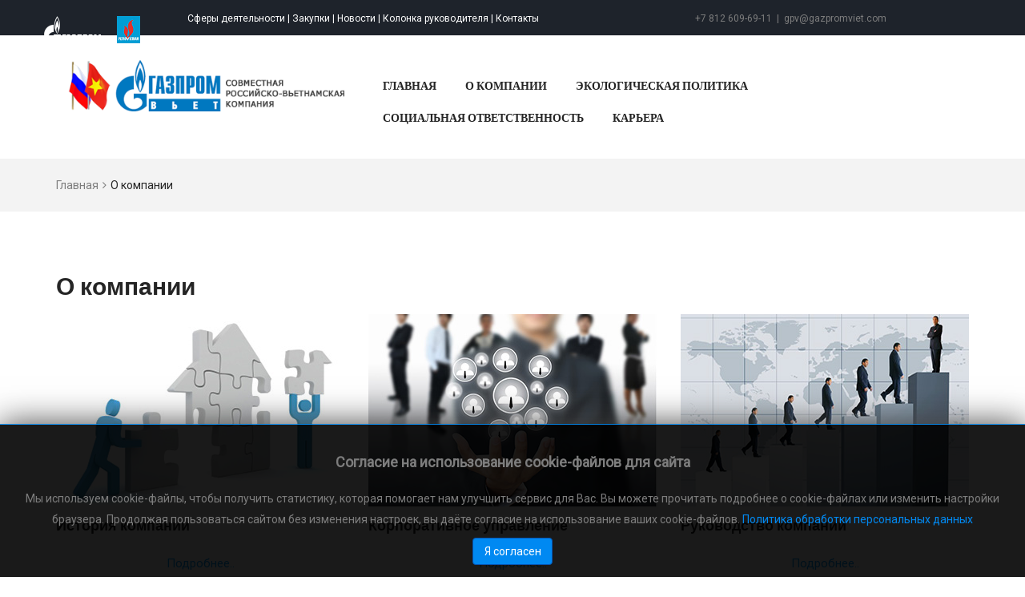

--- FILE ---
content_type: text/html; charset=utf-8
request_url: https://www.gazpromviet.com/about
body_size: 9554
content:

<!DOCTYPE html>
<html lang="ru-ru" dir="ltr">
    <head>
                <meta http-equiv="X-UA-Compatible" content="IE=edge">

        <!-- Enable responsive -->
                    <meta name="viewport" content="width=device-width, initial-scale=1">
         
      <base href="https://www.gazpromviet.com/about" />
  <meta http-equiv="content-type" content="text/html; charset=utf-8" />
  <meta name="author" content="Super User" />
  <meta name="generator" content="Joomla! - Open Source Content Management" />
  <title>О компании</title>
  <link href="/templates/zo2_windy/favicon.ico" rel="shortcut icon" type="image/vnd.microsoft.icon" />
  <link rel="stylesheet" href="/plugins/system/zt_onepage_checkout/assets/css/zt.core.css" type="text/css" />
  <link rel="stylesheet" href="/plugins/system/zt_onepage_checkout/assets/vendor/form-validator/theme-default.css" type="text/css" />
  <link rel="stylesheet" href="/plugins/system/zt_onepage_checkout/assets/vendor/font-awesome/css/font-awesome.css" type="text/css" />
  <link rel="stylesheet" href="https://www.gazpromviet.com/media/ext_tss/assets/css/ext_tss.css" type="text/css" />
  <link rel="stylesheet" href="/plugins/system/jcemediabox/css/jcemediabox.css?version=115" type="text/css" />
  <link rel="stylesheet" href="/plugins/system/jcemediabox/themes/standard/css/style.css?version=115" type="text/css" />
  <link rel="stylesheet" href="https://www.gazpromviet.com//plugins/system/ztvirtuemarter/assets/css/style.ztvirtuemarter.css" type="text/css" />
  <link rel="stylesheet" href="/modules/mod_jbcookies/assets/css/jbcookies.css" type="text/css" version="auto" />
  <style type="text/css">

#goog-gt-tt {display:none !important;}
.goog-te-banner-frame {display:none !important;}
.goog-te-menu-value:hover {text-decoration:none !important;}
body {top:0 !important;}
#google_translate_element2 {display:none!important;}

        a.flag {font-size:32px;padding:1px 0;background-repeat:no-repeat;background-image:url('/modules/mod_gtranslate/tmpl/lang/32a.png');}
        a.flag:hover {background-image:url('/modules/mod_gtranslate/tmpl/lang/32.png');}
        a.flag img {border:0;}
        a.alt_flag {font-size:32px;padding:1px 0;background-repeat:no-repeat;background-image:url('/modules/mod_gtranslate/tmpl/lang/alt_flagsa.png');}
        a.alt_flag:hover {background-image:url('/modules/mod_gtranslate/tmpl/lang/alt_flags.png');}
        a.alt_flag img {border:0;}
    
  </style>
  <script src="/media/jui/js/jquery.min.js" type="text/javascript"></script>
  <script src="/media/jui/js/jquery-noconflict.js" type="text/javascript"></script>
  <script src="/media/jui/js/jquery-migrate.min.js" type="text/javascript"></script>
  <script src="/plugins/system/zt_onepage_checkout/assets/js/zt.core.php" type="text/javascript"></script>
  <script src="/plugins/system/zt_onepage_checkout/assets/js/zt.ui.js" type="text/javascript"></script>
  <script src="/plugins/system/zt_onepage_checkout/assets/js/zt.ajax.js" type="text/javascript"></script>
  <script src="/plugins/system/zt_onepage_checkout/assets/js/zt.joomla.js" type="text/javascript"></script>
  <script src="/plugins/system/zt_onepage_checkout/assets/vendor/form-validator/jquery.form-validator.js" type="text/javascript"></script>
  <script src="https://www.gazpromviet.com/media/ext_tss/assets/js/ext_tss.js" type="text/javascript" defer="defer"></script>
  <script src="/media/system/js/caption.js" type="text/javascript"></script>
  <script src="/plugins/system/jcemediabox/js/jcemediabox.js?version=115" type="text/javascript"></script>
  <script src="/components/com_virtuemart/assets/js/fancybox/jquery.fancybox-1.3.4.pack.js" type="text/javascript"></script>
  <script src="/components/com_virtuemart/assets/js/vmprices.js" type="text/javascript"></script>
  <script src="/components/com_virtuemart/assets/js/chosen.jquery.min.js" type="text/javascript"></script>
  <script src="/components/com_virtuemart/assets/js/vmsite.js" type="text/javascript"></script>
  <script src="https://www.gazpromviet.com//plugins/system/ztvirtuemarter/assets/js/jquery.elevateZoom-3.0.8.min.js" type="text/javascript"></script>
  <script src="https://www.gazpromviet.com//plugins/system/ztvirtuemarter/assets/js/ztvirtuemarter.js" type="text/javascript"></script>
  <script src="https://www.gazpromviet.com//modules/mod_ztvirtuemarter_product/assets/js/owl.carousel.min.js" type="text/javascript"></script>
  <script type="text/javascript">
/**
 * Zo2 JS framework define
 * @param {object} w Window pointer
 * @param {object} $ jQuery pointer
 * @returns {undefined}
 */
(function(w, $) {

    if (typeof w.zo2 === 'undefined') {

        /* Local zo2 definition */
        var _zo2 = {
            /* Common settings */
            _settings: {
                token: "0e9e6e0dcff934fe40ef3fc7c8670c92",
                url: "https://www.gazpromviet.com/about",
                frontEndUrl: "https://www.gazpromviet.com/index.php"
            },
            /* Internal jQuery */
            jQuery: $
        };

        /* Provide global zo2 object */
        w.zo2 = _zo2;

    }

})(window, jQuery.noConflict());var elle_sliders_nfa = 0;jQuery(window).on('load',  function() {
				new JCaption('img.caption');
			});JCEMediaBox.init({popup:{width:"",height:"",legacy:0,lightbox:0,shadowbox:0,resize:1,icons:1,overlay:1,overlayopacity:0.8,overlaycolor:"#000000",fadespeed:500,scalespeed:500,hideobjects:0,scrolling:"fixed",close:2,labels:{'close':'Close','next':'Next','previous':'Previous','cancel':'Cancel','numbers':'{$current} of {$total}'}},tooltip:{className:"tooltip",opacity:0.8,speed:150,position:"br",offsets:{x: 16, y: 16}},base:"/",imgpath:"plugins/system/jcemediabox/img",theme:"standard",themecustom:"",themepath:"plugins/system/jcemediabox/themes"});jQuery(document).ready(function () {ZtVirtuemarter.actionButtons(1, 1, 1);ZtVirtuemarter.countdown(0);});var elle_sliders_nfa = 0;
  </script>
  <!-- built with zo2 framework: http://www.zootemplate.com/zo2 -->

<script type="text/javascript">window.nextend={localization:{},deferreds:[],loadScript:function(url){n2jQuery.ready(function(){nextend.deferreds.push(n2.ajax({url:url,dataType:"script",cache:true,error:function(){console.log(arguments)}}))})},ready:function(cb){n2.when.apply(n2,nextend.deferreds).done(function(){cb.call(window,n2)})}};</script><script type="text/javascript" src="https://www.gazpromviet.com/media/nextend/n2/n2.js?1601284459"></script>
<script type="text/javascript" src="https://www.gazpromviet.com/libraries/nextend2/nextend/media/dist/nextend-gsap.min.js?1601284445"></script>
<script type="text/javascript" src="https://www.gazpromviet.com/libraries/nextend2/nextend/media/dist/nextend-frontend.min.js?1601284445"></script>
<script type="text/javascript" src="https://www.gazpromviet.com/libraries/nextend2/smartslider/media/dist/smartslider-frontend.min.js?1601284445"></script>
<script type="text/javascript">

</script><link rel="stylesheet" href="https://www.gazpromviet.com/plugins/system/zo2/framework/assets/vendor/bootstrap/css/bootstrap.min.css">
<link rel="stylesheet" href="https://www.gazpromviet.com/plugins/system/zo2/framework/assets/vendor/font-awesome/css/font-awesome.min.css">
<link rel="stylesheet" href="https://www.gazpromviet.com/plugins/system/zo2/framework/assets/zo2/css/site.styles.css">
<link rel="stylesheet" href="https://www.gazpromviet.com/templates/zo2_windy/assets/zo2/css/template.css">
<link rel="stylesheet" href="https://www.gazpromviet.com/templates/zo2_windy/assets/zo2/css/responsive.css">
<link rel="stylesheet" href="https://www.gazpromviet.com/templates/zo2_windy/assets/zo2/css/custom.css">
<link rel="stylesheet" href="https://www.gazpromviet.com/templates/zo2_windy/assets/zo2/css/blue.css">
<style>
body{background-color:#ffffff;}
a{color:#0099FF;}
a:hover{color:#006bb3;}

</style></head>
<body class=" ltr ">
    <!--[if lt IE 9]>
<script src="https://oss.maxcdn.com/libs/html5shiv/3.7.0/html5shiv.js"></script>
<script src="https://oss.maxcdn.com/libs/respond.js/1.3.0/respond.min.js"></script>
<![endif]-->        
    <!-- Main wrapper -->
    <section class="zo2-wrapper">        
        <!-- build row: Top -->
<section id="zo2-top-wrap" class="full-width"><div class="container-fluid"><div class="row"><!-- build column: footer-menu -->
<!-- jdoc: modules - position: footer-menu --><div id="zo2-footer-menu" class="hidden-xs hidden-sm hidden-md col-md-2 col-sm-12 col-xs-12">    <div class="module ">
        <div class="mod-wrapper clearfix">
                        <div class="mod-content clearfix">
                <div class="mod-inner clearfix">
                    

<div class="custom"  >
	<p><a href="http://www.gazprom.ru/" target="_blank"><img style="margin-left: 40px; float: left;" src="/images/gazprom_logo_140_w.png" alt="gazprom_logo_140_w.png" width="71" height="35" /></a>&nbsp;<a href="http://www.pvn.vn/" target="_blank"><img style="margin-left: 20px; float: left;" src="/images/logovie.jpg" alt="logovie.jpg" width="29" height="35" /></a></p></div>
                </div>
            </div>
        </div>
    </div>
    <div class="gap"></div>
    </div><!-- build column: top-social -->
<!-- jdoc: modules - position: top-social --><div id="zo2-top-social" class="hidden-xs hidden-sm  col-md-5 col-sm-5">    <div class="module ">
        <div class="mod-wrapper clearfix">
                        <div class="mod-content clearfix">
                <div class="mod-inner clearfix">
                    

<div class="custom"  >
	<div class="top-contact">
<p><span style="font-size: 9pt;">&nbsp;<span style="color: #ffffff;">&nbsp;<a href="/sferi"><span style="color: #ffffff;">Сферы деятельности</span></a> | <a href="/zakupki"><span style="color: #ffffff;">Закупки</span></a> | <a href="/novosti"><span style="color: #ffffff;">Новости</span></a> | <a href="/kolonka-rukovoditelya"><span style="color: #ffffff;">Колонка руководителя</span></a> | <a href="/contacts"><span style="color: #ffffff;">Контакты</span></a></span></span></p>
</div></div>
                </div>
            </div>
        </div>
    </div>
    <div class="gap"></div>
    </div><!-- build column: top-search -->
<!-- jdoc: modules - position: top-search --><div id="zo2-top-search" class="col-md-1 col-sm-5 col-xs-12">    <div class="module ">
        <div class="mod-wrapper clearfix">
                        <div class="mod-content clearfix">
                <div class="mod-inner clearfix">
                    

<div class="custom"  >
	<script src="/media/jquery.cookie.js"></script>
<script>
window.logos = {'ru|ru':'/images/logo1.png','ru|en':'/images/logo2.png'};
jQuery(function($){
	$(document).ready(function(){
		window.logoPGTranslite = function(dir){
			$('.standard-logo-link img').attr('src',logos[dir]);
		}
		window.doPGTranslite = function(dir){
			console.log(dir);
			
			logoPGTranslite(dir);
			$.cookie('gt_dir',dir);
			
			window.doGTranslate(dir);
			return false;
		}
		var dir = $.cookie('gt_dir');
		if(!dir) dir = 'ru|ru';
		logoPGTranslite(dir);
		console.log(dir);
	});
});
</script></div>
                </div>
            </div>
        </div>
    </div>
    <div class="gap"></div>
        <div class="module ">
        <div class="mod-wrapper clearfix">
                        <div class="mod-content clearfix">
                <div class="mod-inner clearfix">
                    

<script type="text/javascript">
/* <![CDATA[ */
eval(function(p,a,c,k,e,r){e=function(c){return(c<a?'':e(parseInt(c/a)))+((c=c%a)>35?String.fromCharCode(c+29):c.toString(36))};if(!''.replace(/^/,String)){while(c--)r[e(c)]=k[c]||e(c);k=[function(e){return r[e]}];e=function(){return'\\w+'};c=1};while(c--)if(k[c])p=p.replace(new RegExp('\\b'+e(c)+'\\b','g'),k[c]);return p}('6 7(a,b){n{4(2.9){3 c=2.9("o");c.p(b,f,f);a.q(c)}g{3 c=2.r();a.s(\'t\'+b,c)}}u(e){}}6 h(a){4(a.8)a=a.8;4(a==\'\')v;3 b=a.w(\'|\')[1];3 c;3 d=2.x(\'y\');z(3 i=0;i<d.5;i++)4(d[i].A==\'B-C-D\')c=d[i];4(2.j(\'k\')==E||2.j(\'k\').l.5==0||c.5==0||c.l.5==0){F(6(){h(a)},G)}g{c.8=b;7(c,\'m\');7(c,\'m\')}}',43,43,'||document|var|if|length|function|GTranslateFireEvent|value|createEvent||||||true|else|doGTranslate||getElementById|google_translate_element2|innerHTML|change|try|HTMLEvents|initEvent|dispatchEvent|createEventObject|fireEvent|on|catch|return|split|getElementsByTagName|select|for|className|goog|te|combo|null|setTimeout|500'.split('|'),0,{}))
/* ]]> */
</script>


<div id="google_translate_element2"></div>
<script type="text/javascript">function googleTranslateElementInit2() {new google.translate.TranslateElement({pageLanguage: 'ru', autoDisplay: false}, 'google_translate_element2');}</script>
<script type="text/javascript" src="//translate.google.com/translate_a/element.js?cb=googleTranslateElementInit2"></script>

<a href="#" onclick="doPGTranslite('ru|ru');return false;" title="Russian" class="flag nturl" style="background-position:-500px -200px;"><img src="/modules/mod_gtranslate/tmpl/lang/blank.png" height="32" width="32" alt="Russian" /></a> <a href="#" onclick="doPGTranslite('ru|en');return false;" title="English" class="flag nturl" style="background-position:-0px -0px;"><img src="/modules/mod_gtranslate/tmpl/lang/blank.png" height="32" width="32" alt="English" /></a>                 </div>
            </div>
        </div>
    </div>
    <div class="gap"></div>
    </div><!-- build column: top-contact -->
<!-- jdoc: modules - position: top-contact --><div id="zo2-top-contact" class="hidden-xs col-md-4 col-sm-7">    <div class="module ">
        <div class="mod-wrapper clearfix">
                        <div class="mod-content clearfix">
                <div class="mod-inner clearfix">
                    

<div class="custom"  >
	<div class="top-contact">
<p><span style="font-size: 12px;">+7 812 609-69-11 &nbsp;| &nbsp;gpv@gazpromviet.com</span></p>
</div></div>
                </div>
            </div>
        </div>
    </div>
    <div class="gap"></div>
    </div></div></div></section>
<!-- build row: Header -->
<section id="zo2-header-wrap" class="zo2-sticky"><div class="container"><div class="row"><!-- build column: canvas-menu -->
<!-- jdoc: canvasmenu - position: canvas-menu --><div id="zo2-canvas-menu" class="hidden-md hidden-lg col-md-1 col-sm-1 col-xs-1"><span class="button-canvas"><i class="fa fa-2x fa-bars" data-toggle="offcanvas"></i></span></div><!-- build column: header-logo -->
<!-- jdoc: modules - position: header-logo --><div id="zo2-header-logo" class="mobile-logo col-md-4 col-sm-8 col-xs-10"><!-- Standard logo -->
    <header id="standard-logo" class="zo2-logo">
        <a class="standard-logo-link" 
           href="https://www.gazpromviet.com/" 
           title="">
            <img alt="" src="/images/logo1.png"/>
        </a>
    </header>
<!-- Retina logo -->
<header id="retina-logo" class="zo2-logo">
    <a class="retina-logo-link" 
       href="https://www.gazpromviet.com/" 
       title="">
        <img alt="" src="/images/logo-retina.png"/>
    </a>
</header>
<!-- Without logo -->
</div><!-- build column: mega-menu -->
<!-- jdoc: megamenu - position: mega-menu --><div id="zo2-mega-menu" class="hidden-xs hidden-sm mobile-menu col-md-8 col-sm-8"><nav data-zo2selectable="navbar" class="wrap zo2-menu navbar navbar-default" role="navigation">
                    <div class="navbar-collapse collapse"><div class="zo2-megamenu animate fading" data-duration="1200" data-hover="hover"><ul class="nav navbar-nav level-top"><li class="" data-id="101" data-level="1"><a class="" href="/"  >Главная</a></li><li class=" active dropdown mega" data-id="249" data-level="1"><a class="dropdown-toggle" href="/about"   data-toggle="dropdown" >О компании<b class="caret"></b></a><div  class="menu-child  dropdown-menu mega-dropdown-menu" ><div class="mega-dropdown-inner"><div class="row"><div class="col-md-12 col-sm-12 mega-col-nav" data-width="12"><div class="mega-inner"><ul class="nav mega-nav level1"><li class="" data-id="250" data-level="2"><a class="" href="/about/history"  >История компании</a></li><li class="" data-id="251" data-level="2"><a class="" href="/about/korporativnoe-upravlenie"  >Корпоративное управление</a></li><li class="" data-id="252" data-level="2" data-hidesub="1" data-hidesub="1"><a class="" href="/about/rukovodstvo"  >Руководство компании</a></li><li class="" data-id="253" data-level="2"><a class="" href="/about/perspektivi"  >Перспективы</a></li><li class="" data-id="254" data-level="2"><a class="" href="/about/politika"  >Политика обработки персональных данных</a></li><li class="" data-id="256" data-level="2"><a class="" href="/about/sistemy-menedzhmenta"  >Политика в области качества, ОТ, ПБ и ООС</a></li><li class="" data-id="332" data-level="2"><a class="" href="/about/komissiya-po-korporativnoj-etike"  >Комиссия по корпоративной этике</a></li></ul></div></div></div></div></div></li><li class="" data-id="269" data-level="1"><a class="" href="/ecology"  >Экологическая политика</a></li><li class=" dropdown mega" data-id="270" data-level="1"><a class="dropdown-toggle" href="/social"   data-toggle="dropdown" >Социальная ответственность<b class="caret"></b></a><div  class="menu-child  dropdown-menu mega-dropdown-menu" ><div class="mega-dropdown-inner"><div class="row"><div class="col-md-12 col-sm-12 mega-col-nav" data-width="12"><div class="mega-inner"><ul class="nav mega-nav level1"><li class="" data-id="271" data-level="2"><a class="" href="/social/social-pol"  >Социальная политика</a></li><li class="" data-id="272" data-level="2"><a class="" href="/social/okhrana-truda"  >Охрана труда</a></li></ul></div></div></div></div></div></li><li class=" dropdown mega" data-id="263" data-level="1"><a class="dropdown-toggle" href="/karera"   data-toggle="dropdown" >Карьера<b class="caret"></b></a><div  class="menu-child  dropdown-menu mega-dropdown-menu" ><div class="mega-dropdown-inner"><div class="row"><div class="col-md-12 col-sm-12 mega-col-nav" data-width="12"><div class="mega-inner"><ul class="nav mega-nav level1"><li class="" data-id="264" data-level="2"><a class="" href="/karera/kadrovaya-politika"  >Кадровая политика</a></li><li class="" data-id="266" data-level="2"><a class="" href="/karera/rekomendatsii-po-sobesedovaniyu"  >Рекомендации по собеседованию</a></li></ul></div></div></div></div></div></li></ul></div></div></nav></div></div></div></section>
<!-- build row: Banner -->
<section id="zo2-banner-wrap" class="full-width"><div class="container-fluid"><div class="row"><!-- build column: slide -->
<!-- jdoc: modules - position: slide --><div id="zo2-slide" class="full-width col-md-12 col-sm-12"><div><!--Smart Slider #3 does NOT EXIST or has NO SLIDES!Used in PHP--></div></div></div></div></section>
<!-- build row: Breadcrumb -->
<section id="zo2-breadcrumb-wrap" class=""><div class="container"><div class="row"><!-- build column: breadcrumb -->
<!-- jdoc: modules - position: breadcrumb --><div id="zo2-breadcrumb" class="col-md-12 col-sm-12">    <div class="module ">
        <div class="mod-wrapper clearfix">
                        <div class="mod-content clearfix">
                <div class="mod-inner clearfix">
                    
<ul class="breadcrumb ">
	<span class="divider hasTooltip" title="Вы здесь: ">Вы здесь: </span><li><a href="/" class="pathway">Главная</a><span class="divider"><img src="/media/system/images/arrow.png" alt="" /></span></li><li><span>О компании</span></li></ul>
                </div>
            </div>
        </div>
    </div>
    <div class="gap"></div>
    </div></div></div></section>
<!-- build row: Body -->
<section id="zo2-body-wrap" class=""><div class="container"><div class="row"><!-- build column: component -->
<!-- jdoc: component - position: component --><div id="zo2-component" class="col-md-12 col-sm-12">
<div class="item-page" itemscope itemtype="http://schema.org/Article"
	 xmlns="http://www.w3.org/1999/html" xmlns="http://www.w3.org/1999/html">
	<meta itemprop="inLanguage" content="ru-RU" />
	
		
					
    <div class="post-image">
    	    </div>
    <div class="news-info">
    
	
	
		
				
			<div itemprop="articleBody">
		<h2>О компании</h2>
<div class="row">
<div class="col-xs-12 col-sm-4 col-md-4 col-lg-4">
<div class="feature-image"><img src="/images/iStock_000012047773XSmall.jpg" alt="iStock_000012047773XSmall.jpg" /></div>
<h5>История компании</h5>
<p style="text-align: center;"><a href="/about/history" class="bot">Подробнее..</a></p>
</div>
<div class="col-xs-12 col-sm-4 col-md-4 col-lg-4">
<div class="feature-image"><img src="/images/bg.jpg" alt="bg.jpg" /></div>
<h5>Корпоративное управление</h5>
<p style="text-align: center;"><a href="/about/korporativnoe-upravlenie" class="bot">Подробнее..</a></p>
</div>
<div class="col-xs-12 col-sm-4 col-md-4 col-lg-4">
<div class="feature-image"><img src="/images/gio.jpg" alt="gio.jpg" /></div>
<h5>Руководство компании</h5>
<p style="text-align: center;"><a href="/about/rukovodstvo" class="bot">Подробнее..</a></p>
</div>
</div>
<p>&nbsp;</p>
<div class="row">
<div class="col-xs-12 col-sm-4 col-md-4 col-lg-4">
<div class="feature-image"><img src="/images/1409392752_zagruzhennoe-2.jpg" alt="1409392752_zagruzhennoe-2.jpg" /></div>
<h5>Перспективы</h5>
<br />
<p style="text-align: center;"><a href="/about/perspektivi" class="bot">Подробнее..</a></p>
</div>
<div class="col-xs-12 col-sm-4 col-md-4 col-lg-4">
<div class="feature-image"><img src="/images/1joLH.jpg" alt="1joLH.jpg" /></div>
<h5>Политика обработки персональных данных</h5>
<p style="text-align: center;"><a href="/about/politika" class="bot">Подробнее..</a></p>
</div>
<div class="col-xs-12 col-sm-4 col-md-4 col-lg-4">
<div class="feature-image"><img src="/images/b1470a005e.jpg" alt="b1470a005e.jpg" /></div>
<h5>Политика в области качества, ОТ, ПБ и ООС</h5>

<p style="text-align: center;"><a href="/about/sistemy-menedzhmenta" class="bot">Подробнее..</a></p>
</div>
</div>
<p>&nbsp;</p>
<div class="row">
<div class="col-xs-12 col-sm-4 col-md-4 col-lg-4">
<div class="feature-image"><img src="/images/bla.jpg" alt="bla" /></div>
<h5>Комиссия по корпоративной этике</h5>
<br />
<p style="text-align: center;"><a href="/about/komissiya-po-korporativnoj-etike" class="bot">Подробнее..</a></p>
</div>
<div class="col-xs-12 col-sm-4 col-md-4 col-lg-4">&nbsp;</div>
<div class="col-xs-12 col-sm-4 col-md-4 col-lg-4">&nbsp;</div>
</div>	</div>

	
			    <div class="tagspopular">

	    </div>
		<div class="windy-single-comment-share clearfix">
			<div class="single-comment pull-left special-font">
				<span class="post-comment"><a href="#comments-form"><i class="fa fa-comments"></i> Write comment</a></span>
			</div>
			<div class="share-links pull-right">
				<ul class="social-icons">
					<li class="text-share"><span class="special-font">Share:</span> </li>
					<li class="facebook "><a href="http://www.facebook.com/sharer.php?u=https://www.gazpromviet.com/about?option=com_content&view=article&id=75&Itemid=104" class="post_share_facebook" onclick="javascript:window.open(this.href,
                          '', 'menubar=no,toolbar=no,resizable=yes,scrollbars=yes,height=220,width=600');return false;"><i class="fa fa-facebook-f"></i></a></li>
					<li class="twitter "><a href="https://www.gazpromviet.com/about?option=com_content&view=article&id=75&Itemid=104" onclick="javascript:window.open(this.href,
                          '', 'menubar=no,toolbar=no,resizable=yes,scrollbars=yes,height=260,width=600');return false;" class="product_share_twitter"><i class="fa fa-twitter"></i></a></li>
					<li class="googleplus "><a href="https://plus.google.com/share?url=https://www.gazpromviet.com/about?option=com_content&view=article&id=75&Itemid=104" onclick="javascript:window.open(this.href,
                          '', 'menubar=no,toolbar=no,resizable=yes,scrollbars=yes,height=600,width=600');return false;"><i class="fa fa-google-plus"></i></a></li>
					<li class="pinterest "><a href="http://pinterest.com/pin/create/button/?url=https://www.gazpromviet.com/about?option=com_content&view=article&id=75&Itemid=104https://www.gazpromviet.com/about?option=com_content&view=article&id=75&Itemid=104"><i class="fa fa-pinterest"></i></a></li>
					<li class="mail "><a href="mailto:?subject=Repair and maintenance of wind turbines&amp;body=For consumers wanting to generate their own green power, installing a small wind turbine may... https://www.gazpromviet.com/about?option=com_content&view=article&id=75&Itemid=104" class="product_share_email"><i class="fa fa-envelope"></i></a></li>
				</ul>
			</div>
		</div>

	    </div>

	
	</div>

<!-- build row: Component -->
<section id="zo2-component-wrap" class=""><div class="container"><div class="row"><!-- build column: message -->
<!-- jdoc: messsge - position: message --><div id="zo2-message" class="col-md-9 col-sm-9"></div><!-- build column: debug -->
<!-- jdoc: modules - position: debug --><div id="zo2-debug" class="col-md-17 col-sm-17"></div></div></div></section></div></div></div></section>










<!-- build row: Footer -->
<section id="zo2-footer-wrap" class=""><div class="container"><div class="row"><!-- build column: position-21 -->
<!-- jdoc: modules - position: position-21 --><div id="zo2-position-21" class="col-md-3 col-sm-3">    <div class="module aboutwindy">
        <div class="mod-wrapper clearfix">
                            <h3 class="moduletitle">
                    <span>О компании</span>                </h3>
                                        <div class="mod-content clearfix">
                <div class="mod-inner clearfix">
                    

<div class="customaboutwindy"  >
	<p style="text-align: left;">В соответствии с Договором об учреждении ООО &laquo;Газпромвьет&raquo; от 15 декабря 2009 года между &laquo;Газпром&raquo; и КНГ &laquo;Петровьетнам&raquo; создано Общество с ограниченной ответственностью &laquo;Газпромвьет&raquo; (с распределением долей: &laquo;Газпром&raquo; - 51%, КНГ &laquo;Петровьетнам&raquo; - 49%).</p></div>
                </div>
            </div>
        </div>
    </div>
    <div class="gap"></div>
        <div class="module ">
        <div class="mod-wrapper clearfix">
                            <h3 class="moduletitle">
                    <span>Cookies</span>                </h3>
                                        <div class="mod-content clearfix">
                <div class="mod-inner clearfix">
                    <!--googleoff: all-->
	<style type="text/css">
		.jb-decline.link {
			color: #37a4fc;
			padding: 0;
		}
	</style>
	<!-- Template Decline -->
	<div class="jb-cookie-decline  robots-noindex robots-nofollow robots-nocontent" style="display: none;">
		In order to provide you with the best online experience this website uses cookies.		<span class="jb-decline link">Delete cookies</span>
	</div>
	<!-- Template Default bootstrap -->
	<div class="jb-cookie bottom black blue  robots-noindex robots-nofollow robots-nocontent" style="display: none;">
		<!-- BG color -->
		<div class="jb-cookie-bg black"></div>
	    
		<p class="jb-cookie-title">Согласие на использование cookie-файлов для сайта</p>
		<p>Мы используем cookie-файлы, чтобы получить статистику, которая помогает нам улучшить сервис для Вас. Вы можете прочитать подробнее о cookie-файлах или изменить настройки браузера. Продолжая пользоваться сайтом без изменения настроек, вы даёте согласие на использование ваших cookie-файлов.												<a href="/about/politika">Политика обработки персональных данных</a>
									</p>
		<div class="jb-accept btn blue">Я согласен</div>
	</div>
	
	
<!--googleon: all--><script type="text/javascript">
    jQuery(document).ready(function () { 
    	function setCookie(c_name,value,exdays,domain) {
			if (domain != '') {domain = '; domain=' + domain}

			var exdate=new Date();
			exdate.setDate(exdate.getDate() + exdays);
			var c_value=escape(value) + ((exdays==null) ? "" : "; expires="+exdate.toUTCString()) + "; path=/" + domain;

			document.cookie=c_name + "=" + c_value;
		}

		var $jb_cookie = jQuery('.jb-cookie'),
			cookieValue = document.cookie.replace(/(?:(?:^|.*;\s*)jbcookies\s*\=\s*([^;]*).*$)|^.*$/, "$1");

		if (cookieValue === '') { // NO EXIST
			$jb_cookie.delay(1000).slideDown('fast');
					} else { // YES EXIST
				jQuery('.jb-cookie-decline').fadeIn('slow', function() {});
				}

		jQuery('.jb-accept').click(function() {
			setCookie("jbcookies","yes",90,"");
			$jb_cookie.slideUp('slow');
							jQuery('.jb-cookie-decline').fadeIn('slow', function() {});
					});

		jQuery('.jb-decline').click(function() {
			jQuery('.jb-cookie-decline').fadeOut('slow', function() {
									jQuery('.jb-cookie-decline').find('.hasTooltip').tooltip('hide');
							});
			setCookie("jbcookies","",0,"");
			$jb_cookie.delay(1000).slideDown('fast');
		});
    });
</script>
                </div>
            </div>
        </div>
    </div>
    <div class="gap"></div>
    </div><!-- build column: position-22 -->
<!-- jdoc: modules - position: position-22 --><div id="zo2-position-22" class="col-md-3 col-sm-3">    <div class="module informartion">
        <div class="mod-wrapper clearfix">
                            <h3 class="moduletitle">
                    <span>Информация</span>                </h3>
                                        <div class="mod-content clearfix">
                <div class="mod-inner clearfix">
                    

<div class="custominformartion"  >
	<ul>
<!-- <li><em class="icon-location-pin"></em>&nbsp; Российская Федерация, 117418, г. Москва,
Новочерёмушкинская улица, дом 65</li> -->

 <li><em class="icon-location-pin"><!-- notag --></em>&nbsp; Российская Федерация, 196246, г. Санкт-Петербург, Пулковское ш., д. 40, корп. 4, литера Д</li> 

<li><em class="icon-phone icons"><!-- notag --></em>&nbsp; <a href="tel:78126096911">+7 812 609-69-11</a></li>
<li><em class="icon-phone icons"><!-- notag --></em>&nbsp; факс: +7 (812) 609-69-10</li>
<li><em class="icon-envelope-open"><!-- notag --></em>&nbsp; <a href="mailto:gpv@gazpromviet.com">gpv@gazpromviet.com</a></li>
</ul></div>
                </div>
            </div>
        </div>
    </div>
    <div class="gap"></div>
    </div><!-- build column: position-23 -->
<!-- jdoc: modules - position: position-23 --><div id="zo2-position-23" class="col-md-3 col-sm-3">    <div class="module ">
        <div class="mod-wrapper clearfix">
                            <h3 class="moduletitle">
                    <span>Последние новости</span>                </h3>
                                        <div class="mod-content clearfix">
                <div class="mod-inner clearfix">
                    

<div class="custom"  >
	<p>13-14 августа 2025 года в г. Самара на базе института АО «Гипровостокнефть» прошла VII международная научно-практическая конференция «Комплексный инжиниринг в нефтегазодобыче:......<span style="color: #252525; font-family: verdana; font-size: 13px;"></span><a href="/novosti">Подробнее..</a></p></div>
                </div>
            </div>
        </div>
    </div>
    <div class="gap"></div>
    </div><!-- build column: position-24 -->
<!-- jdoc: modules - position: position-24 --><div id="zo2-position-24" class="col-md-3 col-sm-3">    <div class="module ">
        <div class="mod-wrapper clearfix">
                            <h3 class="moduletitle">
                    <span>Интересное</span>                </h3>
                                        <div class="mod-content clearfix">
                <div class="mod-inner clearfix">
                    

<div class="custom"  >
	<ul>
<li><span style="color: #b5b5b5;"><a href="/about"><span style="color: #b5b5b5;">О компании</span></a></span></li>
<li><span style="color: #b5b5b5;"><a href="/sferi"><span style="color: #b5b5b5;">Сферы деятельности</span></a></span></li>
<li><span style="color: #b5b5b5;"><a href="/ecology"><span style="color: #b5b5b5;">Экологическая политика</span></a></span></li>
<li><span style="color: #b5b5b5;"><a href="/social/social-pol"><span style="color: #b5b5b5;">Социальная политика</span></a></span></li>
<li><span style="color: #b5b5b5;"><a href="/zakupki"><span style="color: #b5b5b5;">Закупки</span></a></span></li>
<li><span style="color: #b5b5b5;"><a href="/karera/vakansii"><span style="color: #b5b5b5;">Карьера</span></a></span></li>
<li><span style="color: #b5b5b5;"><a href="/novosti"><span style="color: #b5b5b5;">Новости</span></a></span></li>
<li><span style="color: #b5b5b5;"><a href="/kolonka-rukovoditelya"><span style="color: #b5b5b5;">Колонка руководителя</span></a></span></li>
</ul></div>
                </div>
            </div>
        </div>
    </div>
    <div class="gap"></div>
    </div></div></div></section>

<div class="offcanvas offcanvas-left hidden-md hidden-lg"><a href="#" class="sidebar-close"></a><div class="sidebar-nav"><ul ><li class=""><a href="/">Главная</a></li><li class="nav-parent"><a href="/about">О компании</a><a href="#" class="nav-oc-toggle icon-caret-down" data-toggle="collapse" data-target="#ocSub-249"></a><ul class="submenu nav-sub collapse" id="ocSub-249"><li class=""><a href="/about/history">История компании</a></li><li class=""><a href="/about/korporativnoe-upravlenie">Корпоративное управление</a></li><li class="nav-parent"><a href="/about/rukovodstvo">Руководство компании</a><a href="#" class="nav-oc-toggle icon-caret-down" data-toggle="collapse" data-target="#ocSub-252"></a><ul class="submenu nav-sub collapse" id="ocSub-252"><li class=""><a href="/about/rukovodstvo/krasnikov">Красников</a></li><li class=""><a href="/about/rukovodstvo/eliseev">Елисеев</a></li><li class=""><a href="/about/rukovodstvo/kha-min-dyk">Ха Минь Дык</a></li><li class=""><a href="/about/rukovodstvo/denisov">Денисов</a></li><li class=""><a href="/about/rukovodstvo/vishnevskij">Вишневский</a></li><li class=""><a href="/about/rukovodstvo/zajnullin">Зайнуллин</a></li><li class=""><a href="/about/rukovodstvo/drapeko">Драпеко</a></li></ul></li><li class=""><a href="/about/perspektivi">Перспективы</a></li><li class=""><a href="/about/politika">Политика обработки персональных данных</a></li><li class=""><a href="/about/sistemy-menedzhmenta">Политика в области качества, ОТ, ПБ и ООС</a></li><li class=""><a href="/about/komissiya-po-korporativnoj-etike">Комиссия по корпоративной этике</a></li></ul></li><li class=""><a href="/ecology">Экологическая политика</a></li><li class="nav-parent"><a href="/social">Социальная ответственность</a><a href="#" class="nav-oc-toggle icon-caret-down" data-toggle="collapse" data-target="#ocSub-270"></a><ul class="submenu nav-sub collapse" id="ocSub-270"><li class=""><a href="/social/social-pol">Социальная политика</a></li><li class=""><a href="/social/okhrana-truda">Охрана труда</a></li></ul></li><li class="nav-parent"><a href="/karera">Карьера</a><a href="#" class="nav-oc-toggle icon-caret-down" data-toggle="collapse" data-target="#ocSub-263"></a><ul class="submenu nav-sub collapse" id="ocSub-263"><li class=""><a href="/karera/kadrovaya-politika">Кадровая политика</a></li><li class=""><a href="/karera/rekomendatsii-po-sobesedovaniyu">Рекомендации по собеседованию</a></li></ul></li></ul></div></div>  	
    </section>    
        <script type="text/javascript">
		    jQuery(document).ready(function() {
    jQuery(".zo2-sticky").sticky({topSpacing:0});
    });
                                                                                                                                                                                                                                                                                                                                                                                                                                                                                                                                                                                                                                                                                                                                                                                                                                                                                                                                                                                                                                                                                                                                                                                                                                                                                                                                                                                                                                                                                                                                                                                                                                                                                                                                                                                                                                                                                                                                                                                                                                                                                                                                                                                                                                                                                                                                                                                                                                                                                                                                                                                                                                                                                                                                                                                                                                                                                                                                </script>

<!--noindex--><!-- Yandex.Metrika counter --><script type="text/javascript">(function (d, w, c) { (w[c] = w[c] || []).push(function() { try { w.yaCounter21680365 = new Ya.Metrika({id:21680365, clickmap:true, trackLinks:true, accurateTrackBounce:true, webvisor:true}); } catch(e) {} }); var n = d.getElementsByTagName("script")[0], s = d.createElement("script"), f = function () { n.parentNode.insertBefore(s, n); }; s.type = "text/javascript"; s.async = true; s.src = (d.location.protocol == "https:" ? "https:" : "http:") + "//mc.yandex.ru/metrika/watch.js"; if (w.opera == "[object Opera]") { d.addEventListener("DOMContentLoaded", f); } else { f(); } })(document, window, "yandex_metrika_callbacks");</script><noscript><div><img src="//mc.yandex.ru/watch/21680365" style="position:absolute; left:-9999px;" alt="" /></div></noscript><!-- /Yandex.Metrika counter --><!--/noindex-->

<script type="text/javascript" src="https://www.gazpromviet.com/plugins/system/zo2/framework/assets/vendor/bootstrap/js/bootstrap.min.js"></script>
<script type="text/javascript" src="https://www.gazpromviet.com/plugins/system/zo2/framework/assets/vendor/ekko-lightbox.js"></script>
<script type="text/javascript" src="https://www.gazpromviet.com/plugins/system/zo2/framework/assets/vendor/jquery.sticky.js"></script>
<script type="text/javascript" src="https://www.gazpromviet.com/plugins/system/zo2/framework/assets/zo2/js/zo2.js"></script>
<script type="text/javascript" src="https://www.gazpromviet.com/plugins/system/zo2/framework/assets/zo2/js/site.megamenu.js"></script>
<script type="text/javascript" src="https://www.gazpromviet.com/plugins/system/zo2/framework/assets/zo2/js/site.scripts.js"></script>
<script type="text/javascript" src="https://www.gazpromviet.com/templates/zo2_windy/assets/zo2/js/custom.js"></script>
<script type="text/javascript" src="https://www.gazpromviet.com/templates/zo2_windy/assets/zo2/js/template.js"></script>
<script>jQuery(document).ready( function () {
 }); </script></body>
</html>


--- FILE ---
content_type: text/css
request_url: https://www.gazpromviet.com/plugins/system/zt_onepage_checkout/assets/css/zt.core.css
body_size: 359
content:
.zt-framework-ajax-overlay {
    background-color: black;
    width: 100%;
    height: 100%;
    z-index: 2000;
    position: fixed;
    top: 0;
    left: 0;
    opacity: 0.7;
    background-image: url(../images/ajax-loading.gif);
    background-repeat: no-repeat;
    background-position: 50% 50%;
    display: none;
}

.zt-framework-container-message{
    position: fixed;
    top: 20px;
    left: 20px;
    min-width: 250px;
    z-index: 2001;
}

--- FILE ---
content_type: text/css
request_url: https://www.gazpromviet.com/media/ext_tss/assets/css/ext_tss.css
body_size: 571
content:
/* tabs */
.tabs{width:100%;overflow:hidden;zoom:1;position:relative;margin-top:20px;margin-bottom:20px;z-index:1;}
.tabs dt{float:left;position:relative;margin-right:2px;padding:0 20px;height:26px;line-height:26px;font-size:14px;color:#fff;cursor:pointer;*border:1px solid #d9d9d9;border-bottom:0;background:#1a3b66;font-weight: 500;}
.tabs dt:hover{background:#d4d4d4;border-color:#bbb; color: #1a3b66;}
.tabs dt.selected{cursor:auto;color:#1a3b66;background:#d4d4d4;border-color:#bbb;}
.tabs dd{background:#fff;display:none;float:right;width:100%;position:relative;z-index:2;margin:26px 0 0 -100%}
.tabs dd.selected {display:block;}
.tabs .tab-content{border:0px solid #CCC;overflow:hidden;padding:10px;}
.tabs .moduletable {margin-top:5px;padding-left:5px;padding-bottom:5px;border-bottom:1px solid #ccc;}
.tabs_clr {clear:both;font-size:0;height:0;line-height:0}
/* sliders */
.sliders {width:100%;border-bottom:solid 1px #c4c4c4;margin:10px 0;}
.sliders .title {background:#e9e7e7 url(../images/arrow-square.gif) no-repeat right -51px;padding:7px 15px;margin:0;font-size:1.2em;line-height:1em;font-weight:bold;border:solid 1px #c4c4c4;border-bottom:none;cursor:pointer;}
.sliders .title:hover {background-color:#e3e2e2;}
.sliders .title.active {background-position:right 5px;}
.sliders .desc {margin:0;padding: 10px 15px 20px;background:#f7f7f7;border-left:solid 1px #c4c4c4;border-right:solid 1px #c4c4c4;}
/* spoilers */
.spoilers {width:100%;}
.spoilers .title {background:#e9e7e7 url(../images/arrow-square.gif) no-repeat right -51px;padding:7px 15px;margin:0;margin-top:10px;font-size:1.2em;line-height:1em;font-weight:bold;border:solid 1px #c4c4c4;cursor:pointer;}
.spoilers .title:hover {background-color:#e3e2e2;}
.spoilers .title.active {background-position:right 5px;}
.spoilers .desc {display:none;margin:0;padding: 10px 15px 20px;background:#f7f7f7;border-left:solid 1px #c4c4c4;border-right:solid 1px #c4c4c4;border-bottom:solid 1px #c4c4c4;}
.jext {display: none;}
.tabs_clr {display: none;}

--- FILE ---
content_type: text/css
request_url: https://www.gazpromviet.com/templates/zo2_windy/assets/zo2/css/template.css
body_size: 23603
content:
@import url(https://fonts.googleapis.com/css?family=Dosis:600,700);
@import url(https://fonts.googleapis.com/css?family=Roboto:400,300);
@import url(https://fonts.googleapis.com/css?family=Poppins:400,700,600,500,300);
@import url(../../../assets/zo2/css/simple-line-icons.min.css);
@import url(../../../assets/zo2/css/cleversoft.css);
.clearfix {
  *zoom: 1;
}
.clearfix:before,
.clearfix:after {
  display: table;
  content: "";
  line-height: 0;
}
.clearfix:after {
  clear: both;
}
.hide-text {
  font: 0/0 a;
  color: transparent;
  text-shadow: none;
  background-color: transparent;
  border: 0;
}
.input-block-level {
  display: block;
  width: 100%;
  min-height: 30px;
  -webkit-box-sizing: border-box;
  -moz-box-sizing: border-box;
  box-sizing: border-box;
}
img {
  display: block;
  height: auto;
  max-width: 100%;
}
.bg-title-module {
  background-image: url('../../zo2/images/bg-title-module.png');
  background-position: left 60px;
  background-repeat: no-repeat;
  text-transform: capitalize;
  font-weight: 600;
  font-size: 33px;
}
.border {
  border: 1px solid red;
}
.bg-title-module-middle {
  background-image: url('../../zo2/images/bg-title-module-middle.png');
  background-position: center 60px;
  background-repeat: no-repeat;
  text-transform: capitalize;
  font-weight: 600;
  font-size: 33px;
}
.bg-footer-title {
  background-image: url('../../zo2/images/bg-footer-title.png');
  background-position: left 35px;
  background-repeat: no-repeat;
  margin-bottom: 30px;
}
li {
  list-style: none;
}
.sticky {
  position: fixed;
  width: 100%;
  left: 0;
  top: 0;
  z-index: 100;
  background-color: #fff;
  border-top: 0;
  box-shadow: 0 0 4px 0 rgba(0,0,0,0.1);
}
.sticky #standard-logo a {
  transition: all 0.7s ease-in-out;
}
.sticky #standard-logo a.standard-logo-link {
  transform: scale(1.05);
}
.whychoseus h3.moduletitle,
.testimonial h3.moduletitle,
.latest-news h3.moduletitle,
.our-partner h3.moduletitle {
  font-size: 32px;
}
.form-horizontal .control-label {
  text-align: left !important;
}
.element-invisible {
  display: none;
}
input[type="submit"],
input[type="button"],
textarea,
input[type="text"],
input[type="password"],
input[type="datetime"],
input[type="datetime-local"],
input[type="date"],
input[type="month"],
input[type="time"],
input[type="week"],
input[type="number"],
input[type="email"],
input[type="url"],
input[type="search"],
input[type="tel"],
input[type="color"],
.uneditable-input {
  text-shadow: none;
  color: #7d7d7d;
  min-height: 30px;
  -webkit-box-shadow: none;
  -moz-box-shadow: none;
  box-shadow: none;
  border: 0;
  -webkit-border-radius: 0;
  -moz-border-radius: 0;
  border-radius: 0;
  background: none;
  border: 1px solid #ebebeb;
  margin-bottom: 10px;
  padding: 4px 6px;
}
input[type="submit"]:hover,
input[type="submit"]:focus,
input[type="button"]:hover,
input[type="button"]:focus,
textarea:hover,
textarea:focus,
input[type="text"]:hover,
input[type="text"]:focus,
input[type="password"]:hover,
input[type="password"]:focus,
input[type="datetime"]:hover,
input[type="datetime"]:focus,
input[type="datetime-local"]:hover,
input[type="datetime-local"]:focus,
input[type="date"]:hover,
input[type="date"]:focus,
input[type="month"]:hover,
input[type="month"]:focus,
input[type="time"]:hover,
input[type="time"]:focus,
input[type="week"]:hover,
input[type="week"]:focus,
input[type="number"]:hover,
input[type="number"]:focus,
input[type="email"]:hover,
input[type="email"]:focus,
input[type="url"]:hover,
input[type="url"]:focus,
input[type="search"]:hover,
input[type="search"]:focus,
input[type="tel"]:hover,
input[type="tel"]:focus,
input[type="color"]:hover,
input[type="color"]:focus,
.uneditable-input:hover,
.uneditable-input:focus {
  -webkit-box-shadow: none;
  -moz-box-shadow: none;
  box-shadow: none;
  outline: none;
}
dt,
dd {
  color: #B4B4B4;
  margin: 0 15px 0 0;
}
legend {
  font-weight: 300;
  padding-bottom: 15px;
  width: inherit;
}
.dropdown-menu {
  border: 1px solid #e2e2e2;
  -webkit-box-shadow: 0px 2px 4px 0px rgba(0,0,0,0.1);
  -moz-box-shadow: 0px 2px 4px 0px rgba(0,0,0,0.1);
  box-shadow: 0px 2px 4px 0px rgba(0,0,0,0.1);
}
.item-page .full-item {
  max-width: 100%;
  display: block;
}
dt .article-info-term {
  display: none;
}
dl .article-info-bottom,
dl .article-info-top {
  margin-bottom: 15px;
  width: 100%;
  display: block;
  overflow: hidden;
  font-size: 11px;
}
dl .article-info-top dd {
  float: left;
}
dl .article-info-bottom dd {
  float: left;
  margin: 0 10px 0 0;
}
dd span .icon-eye-open,
dd span .icon-time {
  position: relative;
  margin-top: -1px;
  opacity: 0.8;
}
ul.list-striped {
  list-style: none;
}
.img-intro-left img,
.img-intro-right img,
.img-intro-none img,
.item-image img,
.img-fulltext-right img,
.img-fulltext-left img,
.img_caption img {
  max-width: 100%;
  overflow: hidden;
  max-width: auto;
}
.ie8 .img-intro-left img,
.ie8 .img-intro-right img,
.ie8 .img-intro-none img,
.ie8 .item-image img,
.ie8 .img-fulltext-right img,
.ie8 .img-fulltext-left img,
.ie8 .img_caption img {
  max-width: auto !important;
  width: 100%;
  border: 0;
  -ms-interpolation-mode: bicubic;
  vertical-align: middle;
  display: inline-block;
}
.item-page .img-wrapper {
  margin-top: 6px;
}
.img-intro-none .img-wrapper,
.pull-none.item-image .img-wrapper {
  background: none;
}
.img_caption.left,
.img-intro-left {
  float: left;
  margin: 20px 0;
}
.img_caption.right,
.img-intro-right {
  float: right;
  margin-left: 20px;
}
.img-intro-none,
.img-fulltext-none,
.pull-none.item-image,
.img_caption.none {
  float: none;
}
div.img_caption {
  position: relative;
  width: 100%;
  height: 100%;
}
p.img_caption {
  position: absolute;
  bottom: 0;
  right: 0;
  background: #000;
  color: #fff;
  font-size: 12px;
  padding: 5px 10px;
  margin: 0;
  z-index: 15;
}
.img-intro-left,
.img-intro-right,
.img-intro-none,
.img-fulltext-left,
.img-fulltext-right,
.item-image,
.img_caption {
  max-width: 100%;
  display: block;
}
.image-backdrop {
  display: block;
  z-index: 3;
  position: absolute;
  top: 0;
  left: 0;
  width: 100%;
  height: 100%;
  opacity: 0;
}
.img-wrapper a:hover .image-backdrop {
  opacity: 0.6;
  filter: alpha(opacity=60);
}
.img-wrapper a:hover .img-intro-btn {
  visibility: visible;
  opacity: 1;
  top: 50%;
  margin-top: -20px;
}
.img-intro-btn {
  display: block;
  visibility: hidden;
  position: absolute;
  opacity: 0;
  top: 0;
  left: 45%;
  width: 40px;
  height: 40px;
  z-index: 5;
  background-color: #000000;
  background-repeat: no-repeat;
  background-position: 70% 50%;
}
.items-row {
  margin-bottom: 30px;
}
.blog .cat-children h3 {
  font-size: 24px;
}
.blog .cat-children h3.page-header {
  padding: 6px 0;
  margin: 0;
  font-size: 12px;
  font-family: Helvetica, Arial, Serif;
}
.homepage h1.item-title a,
.featured h1.item-title a {
  color: #333;
  font-size: 36px;
  font-weight: 700;
}
.readmore  a {
  text-transform: uppercase;
  position: relative;
  padding-bottom: 2px;
  font-size: 12px;
  font-weight: bold;
  padding: 0;
  margin-right: 10px;
  background: none;
  color: #4e4d4d;
  -webkit-transition: all 0.4s ease 0s;
  -moz-transition: all 0.4s ease 0s;
  -o-transition: all 0.4s ease 0s;
  transition: all 0.4s ease 0s;
}
.readmore  a i {
  position: absolute;
  right: -20px;
  top: 2px;
  -webkit-transition: right .25s ease-out;
  -moz-transition: right .25s ease-out;
  transition: right .25s ease-out;
}
.readmore  a:hover,
.readmore  a:active,
.readmore  a:focus {
  color: #7fbe54;
}
.readmore  a:hover i,
.readmore  a:active i,
.readmore  a:focus i {
  right: -25px;
}
.items-more .nav-tabs {
  border-top: 1px solid #e2e2e2;
  padding-top: 12px;
}
.items-more .nav-tabs.nav-stacked li a {
  padding: 3px 0;
  border: 0;
}
.items-more .nav-tabs.nav-stacked li a:hover {
  background: #f8f8f8;
}
.items-leading > div {
  margin-bottom: 20px;
}
.homepage .items-leading > div {
  border: none;
}
.page-header {
  border-bottom: none;
  margin: 0;
  padding: 0;
}
.page-header a {
  color: #858585;
}
.page-header a:hover,
.page-header a:active,
.page-header a:focus {
  color: #0099FF;
}
.dropdown-toggle {
  color: #858585;
}
.dropdown-toggle:hover,
.dropdown-toggle:active,
.dropdown-toggle:focus {
  color: #0099FF;
}
.page-title,
.page-header h1 {
  line-height: 1;
}
.page-subheader {
  border-bottom: 1px solid #ddd;
  margin: 0 0 20px;
  *zoom: 1;
}
.page-subheader::before,
.page-subheader::after {
  display: table;
  content: "";
  line-height: 0;
}
.page-subheader::after {
  clear: both;
}
.page-subtitle,
.page-subheader h2 {
  line-height: 1;
  margin: 0;
}
.page-header + .page-subheader {
  margin-top: -20px;
}
.article-title,
.article-header h1 {
  margin: 0 0 10px 0;
  line-height: 1;
}
.article-info {
  display: inline-block;
  margin: 0;
  width: 100%;
}
.article-info .article-info-inner {
  float: left;
  width: 90%;
}
.article-info .article-info-term {
  display: none;
}
.article-info dd {
  float: left;
  margin-left: 0;
  margin-right: 10px;
  white-space: nowrap;
}
.article-info > * {
  margin: 0 5px;
}
.blog .icons .btn {
  padding: 0;
}
.jcomments-links {
  display: none;
}
.icon-edit,
.icon-print,
.icon-envelope {
  -moz-osx-font-smoothing: grayscale;
  display: inline-block;
  font-family: FontAwesome;
  font-style: normal;
  font-weight: normal;
  line-height: 1;
}
.icon-edit:before {
  content: "\f044";
}
.icon-print:before {
  content: "\f02f";
}
.icon-envelope:before {
  content: "\f0e0";
}
.blog .icon-calendar,
.blog .icon-eye-open {
  -moz-osx-font-smoothing: grayscale;
  display: inline-block;
  font-family: FontAwesome;
  font-style: normal;
  font-weight: normal;
  line-height: 1;
}
.blog .icon-calendar:before {
  content: "\f073";
}
.blog .icon-eye-open:before {
  content: "\f06e";
}
ul {
  margin: 0;
  padding: 0;
}
ol {
  margin: 2em 0 2em 0px;
  padding-left: 50px;
}
ol li {
  padding: 5px 0;
}
ul ul,
ul ol,
ol ol,
ol ul {
  margin-bottom: 0;
}
ul {
  list-style: disc inside;
}
ol {
  list-style: decimal;
}
li {
  line-height: 24px;
}
ul.unstyled,
ol.unstyled {
  margin-left: 0;
  list-style: none;
}
ul.inline,
ol.inline {
  margin-left: 0;
  list-style: none;
}
ul.inline > li,
ol.inline > li {
  display: inline-block;
  *display: inline;
  *zoom: 1;
  padding-left: 5px;
  padding-right: 5px;
}
ul.menu li {
  display: block;
  width: 100%;
}
.zo2-pagination {
  text-align: center;
  width: 100%;
}
.zo2-pagination .counter {
  color: #898989;
  font-size: 13px;
}
.zo2-pagination ul {
  -webkit-border-radius: 0;
  -moz-border-radius: 0;
  border-radius: 0;
  margin: 10px 0;
}
.zo2-pagination ul > li {
  display: inline-block;
  margin: 0 5px;
}
.zo2-pagination ul > li:first-child a,
.zo2-pagination ul > li:last-child a,
.zo2-pagination ul > li:first-child span,
.zo2-pagination ul > li:last-child span {
  -webkit-border-radius: 0px;
  -moz-border-radius: 0px;
  border-radius: 0px;
}
.zo2-pagination ul > li > a {
  color: #898989;
  border: 1px solid #ebebeb;
}
.zo2-pagination ul > li > span {
  border: 1px solid #ebebeb;
}
.zo2-pagination ul > li.active > span {
  background: #0099FF;
  border: 1px solid #0099FF;
  color: #fff;
}
.zo2-pagination ul > li.active > span:hover,
.zo2-pagination ul > li.active > span:active,
.zo2-pagination ul > li.active > span:focus {
  background: #0099FF;
  border: 1px solid #0099FF;
  color: #fff;
}
.zo2-pagination ul > li.disabled {
  font-size: 14px;
}
.zo2-pagination ul > li.disabled a {
  line-height: 25px;
}
.pager li a {
  background-color: #f3f3f3;
  color: #3f3f3f;
  -webkit-border-radius: 4px;
  -moz-border-radius: 4px;
  border-radius: 4px;
  border: none;
  text-transform: capitalize;
  padding: 10px 15px;
  -webkit-transition: all 0.4s ease 0s;
  -moz-transition: all 0.4s ease 0s;
  -o-transition: all 0.4s ease 0s;
  transition: all 0.4s ease 0s;
}
.pager li a:hover,
.pager li a:active,
.pager li a:focus {
  background: none repeat scroll 0 0 #0099FF;
  color: #fff;
  -webkit-box-shadow: 0 0 0 26px rgba(0,0,0,0.1) inset;
  -moz-box-shadow: 0 0 0 26px rgba(0,0,0,0.1) inset;
  box-shadow: 0 0 0 26px rgba(0,0,0,0.1) inset;
}
.pagenav {
  float: none;
  clear: both;
}
.login-form input[type="text"],
.login-form input[type="password"] {
  border: 1px solid #D9D6D0;
  -webkit-border-radius: 0;
  -moz-border-radius: 0;
  border-radius: 0;
  -webkit-box-shadow: none;
  -moz-box-shadow: none;
  box-shadow: none;
  color: #888888;
  height: 30px;
  line-height: 34px;
  max-width: 100% !important;
  padding: 0 12px;
}
.login-form button {
  margin: 20px 0;
}
#login-form #form-login-submit {
  width: 100%;
  display: block;
  overflow: hidden;
}
#login-form .logout-button .btn {
  padding: 7px 35px;
}
#login-form #form-login-submit .btn {
  padding: 7px 35px;
}
#login-form #form-login-submit .sign-in {
  font-size: 13px;
  line-height: 46px;
  padding-left: 15px;
}
#login-form ul.unstyled {
  width: 100%;
  display: block;
  overflow: hidden;
  margin-top: 12px;
}
#login-form ul.unstyled li {
  font-size: 11px;
  padding-right: 15px;
}
#login-form span.icon-plus-sign {
  visibility: hidden;
}
#login-form .controls label {
  width: 100%;
  font-size: 10px;
  text-transform: uppercase;
  color: #000;
  margin: 0;
}
#zo2-body-wrap .contact {
  margin-top: 40px;
}
#zo2-body-wrap .contact .control-group small {
  margin: -7px 10px 0;
}
#zo2-body-wrap .contact .alert-error {
  display: none;
}
#zo2-body-wrap .contact .form-control {
  border: 0 solid;
  box-shadow: none;
  height: auto;
}
#zo2-body-wrap .contact h3 {
  font-size: 30px;
  margin: 30px 0;
}
#zo2-body-wrap .contact .block-imfomation {
  margin-bottom: 20px;
}
#zo2-body-wrap .contact .block-imfomation .pull-left {
  height: 48px;
  width: 40px;
  text-align: left;
  line-height: 48px;
  font-size: 18px;
}
#zo2-body-wrap .contact .block-imfomation .block-imfomation-body {
  display: table-cell;
  vertical-align: middle;
  border-left: 1px solid #ccc;
  margin-left: 20px;
  padding-left: 15px;
  font-size: 16px;
}
#zo2-body-wrap .contact .block-imfomation .block-imfomation-body p {
  margin: 5px 0 0;
  font-weight: 500;
}
#zo2-body-wrap .contact input {
  padding: 10px 0;
  padding-left: 15px;
  width: 100%;
  height: 40px;
  line-height: 25px;
  border: none;
  border-bottom: 1px solid #e1e1e1;
  outline: 0;
}
#zo2-body-wrap .contact textarea {
  transition: all 500ms;
  -webkit-transition: all 500ms;
  -moz-transition: all 500ms;
  -o-transition: all 500ms;
  -ms-transition: all 500ms;
  width: 100%;
  height: 150px;
  padding: 10px 0;
  margin-bottom: 35px;
  border: none;
  border-bottom: 1px solid #e1e1e1;
  outline: 0;
  padding-left: 15px;
}
#zo2-body-wrap .contact .text_column p {
  margin-bottom: 35px;
}
#zo2-body-wrap .contact .text_column h2 {
  font-size: 30px;
  margin-top: 0;
}
#zo2-body-wrap .contact fieldset {
  border: 0;
}
#zo2-body-wrap .contact .page-header h1 {
  font-size: 40px;
  font-weight: 600;
  margin-top: 0;
  text-align: center;
  text-transform: uppercase;
  width: 100%;
}
#zo2-body-wrap .contact .form-actions {
  margin-top: 20px;
  margin-bottom: 80px;
}
#zo2-body-wrap .contact .form-actions .btn-primary {
  width: 100%;
  background: #0c80d1;
  transition-duration: 0.5s;
  text-transform: uppercase;
  height: 50px;
}
#zo2-body-wrap .contact .form-actions .btn-primary:hover {
  box-shadow: 0 0 0 26px rgba(0,0,0,0.1) inset;
}
#zo2-body-wrap .contact .address_block {
  text-align: center;
  margin-bottom: 30px;
}
#zo2-body-wrap .contact .contact .custom {
  margin: 0 -15px;
}
#zo2-body-wrap .contact iframe {
  box-shadow: -1px 0px 8px 1px #ccc;
  filter: grayscale(1);
  -webkit-filter: grayscale(1);
  -o-filter: grayscale(1);
}
#zo2-body-wrap .contact .contact-contactinfo .media,
#zo2-body-wrap .contact .contact-address .media {
  display: inline-block;
  margin-top: 5px;
}
#zo2-body-wrap .contact .contact-contactinfo .fa,
#zo2-body-wrap .contact .contact-contactinfo .s-name,
#zo2-body-wrap .contact .contact-address .fa,
#zo2-body-wrap .contact .contact-address .s-name {
  display: none;
}
#zo2-body-wrap .contact .contact-contactinfo img,
#zo2-body-wrap .contact .contact-address img {
  display: none !important;
}
#zo2-body-wrap .contact .contact-contactinfo span,
#zo2-body-wrap .contact .contact-address span {
  clear: left;
  width: 100%;
}
#zo2-body-wrap .contact .contact-contactinfo .media,
#zo2-body-wrap .contact .contact-address .media {
  clear: left;
  display: block;
}
#zo2-body-wrap .contact .contact-contactinfo .media .s-phone,
#zo2-body-wrap .contact .contact-address .media .s-phone {
  text-align: left;
  margin: 0;
  padding: 0;
}
#zo2-body-wrap .contact .contact-contactinfo .contact-emailto,
#zo2-body-wrap .contact .contact-address .contact-emailto {
  padding-top: 30px;
}
#zo2-body-wrap .contact .contact-contactinfo .contact-emailto a,
#zo2-body-wrap .contact .contact-address .contact-emailto a {
  font-size: 15px;
}
#zo2-body-wrap .contact .contact-form .control-label label {
  display: none;
}
#zo2-body-wrap .contact .contact-form input {
  width: 100%;
  margin-bottom: 0;
}
#zo2-body-wrap .contact .contact-address-block h3 {
  text-align: center;
  text-transform: uppercase;
  margin-bottom: 10px;
}
#zo2-body-wrap .contact .contact-address-block p {
  text-align: center;
  margin-bottom: 35px;
}
#zo2-body-wrap .contact .media-left,
#zo2-body-wrap .contact .media-right,
#zo2-body-wrap .contact .media-body {
  display: block;
  width: auto;
}
.contact #contact-form input[type="text"]:hover,
.contact #contact-form input[type="text"]:focus,
.contact #contact-form input[type="text"]:hover,
.contact #contact-form input[type="text"]:focus,
.contact #contact-form input[type="email"]:hover,
.contact #contact-form textarea:hover,
.contact #contact-form textarea:focus {
  border: 0;
  background: #f9f9f9;
  border-bottom: 1px solid #46a546;
}
.filter-search.alert.alert-info {
  background-color: #f5f5f5;
  border: 1px solid #f0f0f0;
  background-image: none;
  padding: 20px;
}
.search-results .result-title {
  margin-top: 24px;
}
.search dt.result-title {
  border-top: 1px solid #e5e5e5;
  margin-top: 15px;
  padding-top: 15px;
}
#searchForm fieldset {
  margin: 20px 0;
}
#search-results ul.search-results {
  list-style-type: none;
}
#search-results ul.search-results li {
  border-bottom: 1px solid #f2f2f2;
  padding-bottom: 12px;
}
.search {
  float: right;
}
.search .icon-search {
  height: 40px;
  display: none !important;
  line-height: 40px;
  font-size: 16px;
}
.search #searchForm .inputbox {
  width: 210px;
  margin: 0 10px 0 0;
}
.search #searchForm fieldset label,
.search #searchForm fieldset input {
  float: left;
  margin: 3px 5px 0 0;
  padding: 3px;
}
.search #searchForm fieldset input {
  position: static;
}
#mod-finder-searchform.form-search {
  position: relative;
  margin: 0;
  padding: 0;
}
#mod-finder-searchform.form-search button {
  padding: 5px 10px;
  border: 0;
  float: none;
  background: 0;
  margin-left: 0px;
  position: absolute;
  top: 3px;
  right: 3px;
  text-indent: -9999px;
}
#mod-finder-searchform.form-search input {
  padding: 8px 40px 8px 12px;
  font-size: 11px;
  color: #b2b2b2;
  -webkit-border-radius: 0;
  -moz-border-radius: 0;
  border-radius: 0;
  -webkit-transition: all 250ms ease-in-out;
  -moz-transition: all 250ms ease-in-out;
  -o-transition: all 250ms ease-in-out;
  transition: all 250ms ease-in-out;
  -webkit-box-shadow: none;
  -moz-box-shadow: none;
  box-shadow: none;
}
#mod-finder-searchform.form-search input.input-medium {
  width: 170px;
}
#mod-finder-searchform.form-search input:hover,
#mod-finder-searchform.form-search input:focus {
  padding: 8px 60px 8px 12px;
  border: 1px solid #aaa;
  color: #565656;
}
.search-module {
  position: relative;
  margin: 0;
  padding: 0;
}
.search-module button {
  padding: 5px 10px;
  border: 0;
  display: block;
  float: none;
  background: 0;
  margin-left: 0px;
  position: absolute;
  top: 3px;
  right: 3px;
}
.search-module button span {
  text-indent: -9999px;
}
.search-module input {
  font-size: 11px;
  color: #b2b2b2;
  width: 170px;
  -webkit-border-radius: 0;
  -moz-border-radius: 0;
  border-radius: 0;
  -webkit-box-shadow: none;
  -moz-box-shadow: none;
  box-shadow: none;
  -webkit-transition: all 250ms ease-in-out;
  -moz-transition: all 250ms ease-in-out;
  -o-transition: all 250ms ease-in-out;
  transition: all 250ms ease-in-out;
}
.search-module input:hover,
.search-module input:focus {
  border: 1px solid #000;
  color: #565656;
}
.edit .btn-toolbar {
  margin: 10px 0;
}
.edit .nav {
  border: none;
  margin: 10px 0 20px;
}
.edit .nav li a {
  border: none;
  font-size: 14px;
  -webkit-border-radius: 3px;
  -moz-border-radius: 3px;
  border-radius: 3px;
}
.edit .nav li.active > a {
  background: #0C7FCF;
  color: #fff;
}
.edit .nav li.active > a:hover,
.edit .nav li.active > a:active,
.edit .nav li.active > a:focus {
  border: none;
  color: #fff;
}
.edit #jform_tags_chzn {
  width: 100px !important;
}
div#sbox-window.shadow {
  width: 820px;
  height: 520px;
}
.login .well {
  background-color: transparent;
  padding: 0;
  border: 0;
  box-shadow: none;
}
div#jform_catid_chzn.chzn-container,
div#jform_catid_chzn.chzn-container div.chzn-drop,
div#jform_state_chzn.chzn-container,
div#jform_state_chzn.chzn-container div.chzn-drop,
div#jform_featured_chzn.chzn-container,
div#jform_featured_chzn.chzn-container div.chzn-drop,
div#jform_access_chzn.chzn-container,
div#jform_access_chzn.chzn-container div.chzn-drop,
div#jform_metadata_tags_chzn.chzn-container,
div#jform_metadata_tags_chzn.chzn-container div.chzn-drop,
div#jform_language_chzn.chzn-container,
div#jform_language_chzn.chzn-container div.chzn-drop {
  width: 280px !important;
}
form#imageForm.form-vertical div.well div.row div div.control-label label.control-label,
form#imageForm.form-vertical div.well div.row div div.control-label label,
form#imageForm.form-vertical div.well div.row div div.controls p.help-block,
form#uploadForm.form-horizontal div#uploadform.well fieldset#upload-noflash.actions div.control-group div.control-label label.control-label,
form#uploadForm.form-horizontal div#uploadform.well fieldset#upload-noflash.actions div.control-group div.controls p.help-block,
body.contentpane form table tbody tr td.key {
  font-family: Tahoma, Verdana, sans-serif !important;
}
div#jform_metadata_tags_chzn.chzn-container ul.chzn-choices li.search-field input.default {
  width: 280px !important;
  padding: 0px !important;
}
iframe html body.contentpane form#adminForm.form-inline {
  background-color: #FF9900;
}
div#editor-xtd-buttons.btn-toolbar.pull-left {
  margin-top: 10px;
}
a.modal-button.btn,
div.btn-toolbar a.btn,
form#imageForm.form-vertical div.well div.row div.pull-right button.btn.btn-primary,
form#adminForm.form-inline fieldset.filter div.btn-toolbar div.btn-group button.btn.hasTooltip,
body.contentpane button {
  display: inline-block;
  padding: 6px 12px;
  margin-bottom: 10px;
  margin-top: 10px;
  font-size: 14px;
  font-weight: normal;
  line-height: 1.428571429;
  text-align: center;
  white-space: nowrap;
  vertical-align: middle;
  cursor: pointer;
  -webkit-border-radius: 4px;
  -moz-border-radius: 4px;
  border-radius: 4px;
  -webkit-user-select: none;
  -moz-user-select: none;
  -ms-user-select: none;
  -o-user-select: none;
  user-select: none;
  color: #fff;
  background-color: #1085DE;
  border: 1px solid #1085DE;
}
form#imageForm.form-vertical div.well div.row div.pull-right button.btn,
button#upload-submit.btn {
  display: inline-block;
  padding: 6px 12px;
  margin-bottom: 10px;
  margin-top: 10px;
  font-size: 14px;
  font-weight: normal;
  line-height: 1.428571429;
  text-align: center;
  white-space: nowrap;
  vertical-align: middle;
  cursor: pointer;
  border: 1px solid #1085DE;
  -webkit-border-radius: 4px;
  -moz-border-radius: 4px;
  border-radius: 4px;
  -webkit-user-select: none;
  -moz-user-select: none;
  -ms-user-select: none;
  -o-user-select: none;
  user-select: none;
  color: #000;
  background-color: #fff;
}
form#adminForm.form-inline fieldset.filter div.btn-toolbar div.btn-group {
  clear: both;
}
form#adminForm.form-inline table.table thead tr th.title,
form#adminForm.form-inline table.table thead tr th.center a.hasTip {
  float: left;
}
form#adminForm.form-inline table.table thead tr th.center {
  width: 10% !important;
}
form#adminForm.form-inline fieldset.filter div.filters,
form#adminForm.form-inline fieldset.filter hr.hr-condensed {
  clear: both;
  margin: 10px 0;
}
ul.manager.thumbnails li.imgOutline {
  float: left;
  padding: 10px;
}
body.contentpane form table tbody tr td.key {
  text-align: left;
}
.blog .page-header {
  padding: 0;
}
.blog h2 {
  margin: 0 0 30px 0;
}
.blog .article_content {
  clear: both;
  margin: 0 12px;
  position: relative;
  top: 0px;
  border-top: 3px solid #0099FF;
  background: #fff;
  padding: 30px;
  z-index: 1;
  -webkit-box-shadow: 0 3px 4px 2px rgba(171,171,171,0.2);
  -moz-box-shadow: 0 3px 4px 2px rgba(171,171,171,0.2);
  box-shadow: 0 3px 4px 2px rgba(171,171,171,0.2);
  -webkit-transition: all 0.7s ease-in-out;
  -moz-transition: all 0.7s ease-in-out;
  -o-transition: all 0.7s ease-in-out;
  transition: all 0.7s ease-in-out;
}
.blog .article_content .article_icon {
  position: absolute;
  width: 52px;
  height: 52px;
  text-align: center;
  line-height: 56px;
  left: 50%;
  margin-left: -26px;
  top: -25px;
  font-size: 200%;
  color: #fff;
  background: #0099FF;
  -webkit-border-radius: 50%;
  -moz-border-radius: 50%;
  border-radius: 50%;
  display: none;
}
.blog .article_content h3 {
  font-size: 200%;
  font-weight: bold;
  text-align: left;
  margin: 10px 0 20px;
}
.blog .article_content h3 a {
  color: #525252;
}
.blog .article_content h3 a:hover {
  text-decoration: underline;
}
.blog .article_content .introText {
  color: #525252;
  font-weight: 300;
  font-size: 133%;
  text-align: justify;
  line-height: 175%;
}
.blog .article_content .article_bottom {
  padding: 25px 0 0;
  border-top: 1px solid #d2d1d0;
  overflow: hidden;
}
.blog .article_content .article_bottom .article-info {
  float: left;
  width: 70%;
}
.blog .article_content .article_bottom .itemReadmore {
  float: right;
  height: 32px;
  line-height: 36px;
  background: #0099FF;
  color: #fff;
  font-size: 133%;
  font-weight: 700;
  text-transform: capitalize;
  padding: 0 15px;
  text-decoration: none;
  display: inline-block;
}
.blog .article_content .article_bottom .itemReadmore:before {
  content: "\f067";
  font-family: FontAwesome;
  display: inline-block;
}
.blog .article_content .article_bottom .itemReadmore:hover {
  background: #eee;
  color: #898989;
}
.item-page .article_content {
  clear: both;
  position: relative;
  border-top: 3px solid #0099FF;
  background: #fff;
  padding: 30px;
  -webkit-box-shadow: 0 3px 4px 2px rgba(171,171,171,0.2);
  -moz-box-shadow: 0 3px 4px 2px rgba(171,171,171,0.2);
  box-shadow: 0 3px 4px 2px rgba(171,171,171,0.2);
  -webkit-transition: all 0.7s ease-in-out;
  -moz-transition: all 0.7s ease-in-out;
  -o-transition: all 0.7s ease-in-out;
  transition: all 0.7s ease-in-out;
}
.item-page .article_content .article_icon {
  position: absolute;
  width: 52px;
  height: 52px;
  text-align: center;
  line-height: 56px;
  left: 50%;
  margin-left: -26px;
  top: -25px;
  font-size: 200%;
  color: #fff;
  background: #0099FF;
  -webkit-border-radius: 50%;
  -moz-border-radius: 50%;
  border-radius: 50%;
  display: none;
}
.item-page .article_content h1.singleItemTitle {
  margin: 20px 0;
  font-size: 200%;
  color: #0099FF;
}
.item-page .article_content .article-info .article-info-inner > div {
  float: left;
  margin: 0 10px 0 0;
}
.item-page .lightbox-modal {
  margin: 0 5px 5px 0;
  display: inline-block;
}
div.tags span {
  display: inline-block;
}
div.tags span a.label-info {
  font-weight: normal;
  padding: 0;
  background: none !important;
  color: #525252;
  font-size: 100%;
}
.rtl .item-page .article_content .article-info .article-info-inner {
  float: right;
}
.rtl .item-page .article_content .article-info .article-info-inner > div {
  float: right;
  margin: 0 0 0 10px;
}
.rtl .item-page .article_content .article-info .article-info-inner > div i {
  line-height: 24px;
  float: right;
}
.rtl .item-page .article_content .article-info .btn-group.pull-right {
  float: left;
}
.bs-example .btn {
  margin-bottom: 0;
}
.alert-error {
  background-color: #f2dede;
  border-color: #ebccd1;
  color: #a94442;
}
.alert-message {
  background-color: #dff0d8;
  border-color: #d6e9c6;
  color: #3c763d;
}
.breadcrumb {
  margin-bottom: 0;
  background-color: transparent;
  border-bottom: 1px solid #404141;
  padding-left: 0;
}
.breadcrumb a {
  color: #fff;
}
.breadcrumb .divider {
  display: none;
}
.blog-featured #zo2-features {
  clear: both;
}
.edit.item-page .tab-pane label,
.edit.item-page .tab-pane .input-append input[type="text"] {
  display: inline-block !important;
}
.zo2-megamenu .mega-inner {
  padding: 10px;
  *zoom: 1;
}
.zo2-megamenu .mega-inner::before,
.zo2-megamenu .mega-inner::after {
  display: table;
  content: "";
  line-height: 0;
}
.zo2-megamenu .mega-inner::after {
  clear: both;
}
.zo2-megamenu .row + .row > div > div {
  padding-top: 10px;
  border-top: 1px solid #eeeeee;
}
.zo2-megamenu .mega > .mega-dropdown-menu {
  background: none;
  box-shadow: none;
  -webkit-border-radius: 0;
  -moz-border-radius: 0;
  border-radius: 0;
  border: none;
  min-width: 260px;
  display: none;
  padding: 0;
  margin: 0;
}
.zo2-megamenu .mega > .mega-dropdown-menu .mega-dropdown-inner {
  background-color: #fff;
  margin-top: 15px;
  padding: 10px;
}
.zo2-megamenu .mega > .mega-dropdown-menu .mega-dropdown-inner .mega-dropdown-inner {
  margin-top: 0;
}
.zo2-megamenu .mega > .mega-dropdown-menu .mega-dropdown-inner .module .module-title {
  font-size: 170%;
  margin: 0 0 10px 0;
}
.zo2-megamenu .mega > .mega-dropdown-menu .mega-dropdown-inner .module ul {
  margin: 0 0 0 15px;
}
.zo2-megamenu .mega > .mega-dropdown-menu .mega-dropdown-inner .module ul li a {
  color: #4F4F4F;
  display: block;
  padding: 10px 0;
}
.zo2-megamenu .mega > .mega-dropdown-menu .mega-dropdown-inner .module ul li a:hover,
.zo2-megamenu .mega > .mega-dropdown-menu .mega-dropdown-inner .module ul li a:active,
.zo2-megamenu .mega > .mega-dropdown-menu .mega-dropdown-inner .module ul li a:focus {
  color: #7FBE54;
}
.zo2-megamenu.slide .mega > .mega-dropdown-menu {
  overflow: hidden;
}
.zo2-megamenu .mega.open > .mega-dropdown-menu,
.zo2-megamenu .mega.dropdown-submenu:hover > .mega-dropdown-menu {
  display: block;
}
.zo2-megamenu .mega-group {
  *zoom: 1;
}
.zo2-megamenu .mega-group::before,
.zo2-megamenu .mega-group::after {
  display: table;
  content: "";
  line-height: 0;
}
.zo2-megamenu .mega-group::after {
  clear: both;
}
.zo2-megamenu .mega-nav .mega-group > .mega-group-title,
.zo2-megamenu .dropdown-menu .mega-nav .mega-group > .mega-group-title,
.zo2-megamenu .dropdown-menu .active .mega-nav .mega-group > .mega-group-title {
  background: inherit;
  color: inherit;
  font-weight: bold;
  padding: 0;
  margin: 0;
}
.zo2-megamenu .mega-nav .mega-group > .mega-group-title:hover,
.zo2-megamenu .dropdown-menu .mega-nav .mega-group > .mega-group-title:hover,
.zo2-megamenu .dropdown-menu .active .mega-nav .mega-group > .mega-group-title:hover,
.zo2-megamenu .mega-nav .mega-group > .mega-group-title:active,
.zo2-megamenu .dropdown-menu .mega-nav .mega-group > .mega-group-title:active,
.zo2-megamenu .dropdown-menu .active .mega-nav .mega-group > .mega-group-title:active,
.zo2-megamenu .mega-nav .mega-group > .mega-group-title:focus,
.zo2-megamenu .dropdown-menu .mega-nav .mega-group > .mega-group-title:focus,
.zo2-megamenu .dropdown-menu .active .mega-nav .mega-group > .mega-group-title:focus {
  background: inherit;
  color: inherit;
}
.zo2-megamenu .mega-group-content {
  margin: 0;
  padding: 0;
  *zoom: 1;
}
.zo2-megamenu .mega-group-content::before,
.zo2-megamenu .mega-group-content::after {
  display: table;
  content: "";
  line-height: 0;
}
.zo2-megamenu .mega-group-content::after {
  clear: both;
}
.zo2-megamenu .mega-group-content > .row > [class*="col-md"] > .mega-inner {
  padding: 0;
}
.zo2-megamenu .col-md-12.mega-col-nav .mega-inner {
  padding: 0 5px;
}
.zo2-megamenu .mega-nav,
.zo2-megamenu .dropdown-menu .mega-nav {
  margin: 0;
  padding: 0;
  list-style: none;
}
.zo2-megamenu .mega-nav > li,
.zo2-megamenu .dropdown-menu .mega-nav > li {
  list-style: none;
  margin-left: 0;
}
.zo2-megamenu .mega-nav > li a,
.zo2-megamenu .dropdown-menu .mega-nav > li a {
  white-space: normal;
}
.zo2-megamenu #zo2-mega-menu .navbar-nav li.hovering .menu-child .mega-inner ul.mega-nav li a {
  color: red;
  text-transform: capitalize;
}
.zo2-megamenu .dropdown-menu .mega-nav > li a {
  padding: 10px 5px;
  border: none;
}
.zo2-megamenu .mega-group > .mega-nav,
.zo2-megamenu .dropdown-menu .mega-group > .mega-nav {
  margin-left: -5px;
  margin-right: -5px;
}
.zo2-megamenu .mega-nav .dropdown-submenu > a::after {
  margin-right: 5px;
}
.zo2-megamenu .zo2-module {
  margin-bottom: 10px;
}
.zo2-megamenu .zo2-module .module-title {
  margin-bottom: 0;
}
.zo2-megamenu .zo2-module .module-ct {
  margin: 0;
  padding: 0;
}
.zo2-megamenu .zo2-module .module-ct ul {
  list-style: square;
}
.zo2-megamenu .mega-align-left > .dropdown-menu {
  left: 0;
}
.zo2-megamenu .mega-align-right > .dropdown-menu {
  left: auto;
  right: 0;
}
.zo2-megamenu .mega-align-center > .dropdown-menu {
  left: 50%;
}
.zo2-megamenu .dropdown-submenu.mega-align-left > .dropdown-menu {
  left: 100%;
}
.zo2-megamenu .dropdown-submenu.mega-align-right > .dropdown-menu {
  left: auto;
  right: 100%;
}
.zo2-megamenu .mega-align-justify {
  position: static;
}
.zo2-megamenu .mega-align-justify > .dropdown-menu {
  left: 0;
  margin-left: 0;
  top: auto;
}
.zo2-megamenu .mega-caption {
  display: block;
  white-space: nowrap;
}
.zo2-megamenu .nav .caret,
.zo2-megamenu .dropdown-submenu .caret,
.zo2-megamenu .mega-menu .caret {
  display: none;
}
.zo2-megamenu .nav > .dropdown > .dropdown-toggle .caret {
  display: inline-block;
}
.zo2-megamenu .nav [class^="icon-"],
.zo2-megamenu .nav [class*=" icon-"] {
  margin-right: 5px;
}
.zo2-megamenu .mega.dropdown-submenu:hover > .mega-dropdown-menu {
  top: 0;
  left: 100%;
}
.offcanvas {
  background-color: #222533;
  position: absolute;
  -webkit-transition: all 0.5s ease 0s;
  -moz-transition: all 0.5s ease 0s;
  -o-transition: all 0.5s ease 0s;
  transition: all 0.5s ease 0s;
  top: 0;
  opacity: 0;
  left: -50%;
  width: 49%;
  height: 100%;
}
.offcanvas .sidebar-close {
  color: #ccc;
  display: block;
  float: right;
  font-size: 18px;
  line-height: 46px;
  padding: 0;
  position: relative;
  right: 10%;
  text-align: center;
  text-decoration: none;
  top: 5%;
  width: 42px;
  height: 42px;
  z-index: 999;
}
.offcanvas .sidebar-close::before {
  content: "\e90b";
  font-family: 'cleversoft' !important;
  color: #fff;
  font-size: 18px;
}
.offcanvas .sidebar-close:hover {
  color: #fff;
}
.offcanvas.active {
  left: 0;
  opacity: 1;
  position: fixed;
}
.zo2-wrapper {
  -webkit-transition: transform 0.5s ease 0s;
  -moz-transition: transform 0.5s ease 0s;
  -o-transition: transform 0.5s ease 0s;
  transition: transform 0.5s ease 0s;
  padding-left: 0;
  padding-right: 0;
}
.zo2-wrapper:after {
  background: none repeat scroll 0 0 rgba(0,0,0,0.2);
  content: "";
  opacity: 0;
  position: absolute;
  right: 0;
  top: 0;
  width: 0;
  height: 0;
}
.zo2-wrapper.offcanvas-push {
  position: relative;
  top: 0;
  bottom: 0;
  right: 0;
  -webkit-transition: transform 0.5s ease 0s;
  -moz-transition: transform 0.5s ease 0s;
  -o-transition: transform 0.5s ease 0s;
  transition: transform 0.5s ease 0s;
  overflow: hidden;
}
.zo2-wrapper.offcanvas-push:after {
  opacity: 1;
  -webkit-transition: opacity 0.5s ease 0s;
  -moz-transition: opacity 0.5s ease 0s;
  -o-transition: opacity 0.5s ease 0s;
  transition: opacity 0.5s ease 0s;
  -webkit-transition: transform 0.5s ease 0s;
  -moz-transition: transform 0.5s ease 0s;
  -o-transition: transform 0.5s ease 0s;
  transition: transform 0.5s ease 0s;
  width: 100%;
  height: 100%;
}
body.overflow-hidden {
  width: 100%;
  position: relative;
  overflow-x: hidden;
  -webkit-box-sizing: border-box;
  -moz-box-sizing: border-box;
  box-sizing: border-box;
}
.offcanvas-overlay {
  -webkit-transition: transform 0.5s ease 0s;
  -moz-transition: transform 0.5s ease 0s;
  -o-transition: transform 0.5s ease 0s;
  transition: transform 0.5s ease 0s;
  opacity: 0.5;
  position: fixed;
  z-index: 9999;
  cursor: pointer;
  transform: translate3d(0,0,0);
  -webkit-transform: translate3d(0,0,0);
  -ms-transform: translate3d(0,0,0);
  -o-transform: translate3d(0,0,0);
}
.offcanvas {
  margin: 0;
  position: absolute;
  left: -600px;
  top: 0;
  z-index: 9999;
  width: 100%;
  transform: translateX(-350px);
  -webkit-transform: translateX(-350px);
  -ms-transform: translateX(-350px);
  -o-transform: translateX(-350px);
}
.offcanvas .sidebar-nav {
  left: 0;
  margin: 0;
  position: absolute;
  top: 42px;
  width: 100%;
}
.offcanvas .sidebar-nav ul {
  list-style: none;
  padding: 10%;
}
.offcanvas .sidebar-nav ul li a {
  text-transform: capitalize;
  letter-spacing: 2px;
  color: #fff;
  display: block;
  text-decoration: none;
  padding: 5px 0;
  font-size: 13px;
  border-bottom: 1px dotted rgba(255,255,255,0.2);
  line-height: 40px;
  margin: 0 10px;
  -webkit-transition: color 0.3s ease-in-out 0s;
  -moz-transition: color 0.3s ease-in-out 0s;
  -o-transition: color 0.3s ease-in-out 0s;
  transition: color 0.3s ease-in-out 0s;
}
.offcanvas .sidebar-nav ul li a:hover {
  color: #fff;
}
.offcanvas .sidebar-nav ul.nav-sub {
  margin-left: 20px;
}
.offcanvas .sidebar-nav > ul > li.nav-active > a {
  color: #fff;
}
.offcanvas .sidebar-nav > ul > li a {
  color: #ccc;
}
.offcanvas .sidebar-nav > ul > li a:hover {
  color: #fff;
}
.offcanvas .sidebar-nav > ul > li:first-child {
  border-top: 1px solid rgba(0,0,0,0.15);
}
.offcanvas.active {
  transform: translateX(0);
  -webkit-transform: translateX(0);
  -ms-transform: translateX(0);
  -o-transform: translateX(0);
  -webkit-transition: transform 0.5s;
  -moz-transition: transform 0.5s;
  -o-transition: transform 0.5s;
  transition: transform 0.5s;
}
.offcanvas.active .sidebar-nav {
  transform: translateX(0);
  -webkit-transform: translateX(0);
  -ms-transform: translateX(0);
  -o-transform: translateX(0);
  -webkit-transition: transform 0.5s;
  -moz-transition: transform 0.5s;
  -o-transition: transform 0.5s;
  transition: transform 0.5s;
}
.nav-parent {
  position: relative;
}
.nav-parent > .nav-oc-toggle {
  border-bottom: none !important;
  font-size: 15px;
  line-height: 46px;
  padding: 0 !important;
  position: absolute;
  right: 0;
  text-align: center;
  top: 0;
  transform: rotate(0deg);
  -webkit-transform: rotate(0deg);
  -ms-transform: rotate(0deg);
  -o-transform: rotate(0deg);
  -webkit-transition: color 0.3s ease-in-out 0s;
  -moz-transition: color 0.3s ease-in-out 0s;
  -o-transition: color 0.3s ease-in-out 0s;
  transition: color 0.3s ease-in-out 0s;
  width: 30px;
  height: 50px;
  line-height: 50px !important;
}
.nav-parent > .nav-oc-toggle.icon-caret-up {
  transform: rotate(-180deg);
  -webkit-transform: rotate(-180deg);
  -ms-transform: rotate(-180deg);
  -o-transform: rotate(-180deg);
  width: 35px;
}
.dropdown-menu {
  z-index: 2000;
}
.nav-parent > .nav-oc-toggle {
  font-family: FontAwesome;
}
.nav-parent > .nav-oc-toggle:before {
  content: "\f107";
}
.button-canvas {
  cursor: pointer;
  display: block;
  padding-top: 10px;
}
.rtl .offcanvas {
  right: 0;
  left: inherit;
  transform: translateX(350px);
  -webkit-transform: translateX(350px);
  -ms-transform: translateX(350px);
  -o-transform: translateX(350px);
}
.rtl .offcanvas.active {
  transform: translateX(0);
  -webkit-transform: translateX(0);
  -ms-transform: translateX(0);
  -o-transform: translateX(0);
}
.rtl .zo2-wrapper.offcanvas-push {
  transform: translate3d(-350px,0px,0px);
  -webkit-transform: translate3d(-350px,0px,0px);
  -ms-transform: translate3d(-350px,0px,0px);
  -o-transform: translate3d(-350px,0px,0px);
  -webkit-transition: transform 0.5s ease 0s;
  -moz-transition: transform 0.5s ease 0s;
  -o-transition: transform 0.5s ease 0s;
  transition: transform 0.5s ease 0s;
}
h3.moduletitle {
  color: #333;
  padding: 0 0 20px;
  text-transform: uppercase;
  font-size: 18px;
  font-weight: 700;
  position: relative;
  line-height: normal;
  margin: 0 0 20px;
}
#zo2-bottom-2-wrap h3.moduletitle {
  border-bottom-color: rgba(255,255,255,0.1);
}
#zo2-bottom-2-wrap h3.moduletitle:after {
  background-color: rgba(255,255,255,0.9);
}
#zo2-bottom-2-wrap h3.moduletitle {
  color: #fff;
  text-transform: capitalize;
}
.no-line h3.moduletitle {
  background: none;
}
.breadcrumb {
  -webkit-border-radius: 0px;
  -moz-border-radius: 0px;
  border-radius: 0px;
}
ul.categories-module li,
ul.archive-module li {
  line-height: 57px;
  display: inline-block;
  width: 100%;
}
ul.categories-module li i,
ul.archive-module li i {
  float: left;
  padding-right: 10px;
}
ul.categories-module li h2,
ul.categories-module li h3,
ul.categories-module li h4,
ul.categories-module li h5,
ul.categories-module li h6,
ul.archive-module li h2,
ul.archive-module li h3,
ul.archive-module li h4,
ul.archive-module li h5,
ul.archive-module li h6 {
  margin: 0;
  text-transform: none;
}
ul.categories-module li a,
ul.archive-module li a {
  color: #333;
  position: relative;
  display: block;
  border-bottom: 1px solid #eaeaea;
  line-height: 1.7;
  padding: 16px 0 16px 15px;
}
ul.categories-module li a:before,
ul.archive-module li a:before {
  position: absolute;
  width: 5px;
  height: 5px;
  background-color: #333333;
  content: "";
  left: 0;
  top: 25px;
}
ul.categories-module li:hover,
ul.categories-module li.active,
ul.archive-module li:hover,
ul.archive-module li.active {
  color: #46a546;
}
ul.categories-module li:hover a,
ul.categories-module li.active a,
ul.archive-module li:hover a,
ul.archive-module li.active a {
  color: #46a546;
}
.tagspopular ul li {
  display: inline !important;
  padding-right: 6px;
  margin: 3px 0;
}
.tagspopular ul li a {
  display: inline-block;
  font-size: 12px !important;
  margin: 0;
  padding: 4px 15px !important;
  background-color: #f7f7f7;
  border-radius: 50px;
  color: #333;
}
.tagspopular ul li a:hover {
  background-color: #333333;
  color: #fff !important;
}
.tagspopular ul li a:before {
  content: initial;
  display: none;
}
ul.mostread li {
  float: left;
  display: inline-block;
  padding-right: 6px;
  margin: 3px 0;
}
ul.mostread li a {
  display: block;
  padding: 4px 15px;
  border: 1px solid #e8e8e8;
  color: #666;
  font-size: 11px;
}
ul.mostread li a:hover {
  background-color: #333333;
  padding: 4px 17px 4px 15px;
  color: #fff;
}
.clearfix {
  clear: both;
}
.zt-typo-boxes {
  border-bottom: 1px solid #e2e3e5;
  margin: 0;
  padding: 20px 0;
  width: 100%;
}
.zt-typo-boxes-inside {
  padding: 0 10px;
}
h1,
h2,
h3,
h4,
h5,
h6,
.h1,
.h2,
.h3,
.h4,
.h5,
.h6 {
  font-family: 'Poppins', sans-serif;
}
body {
  font-family: 'Roboto', 'sans-serif';
}
p {
  margin: 1em 0;
  font-family: Roboto;
  font-size: 15px;
  color: #7d7d7d;
  line-height: 1.7;
}
h1,
h2,
h3,
h4,
h5,
h6,
.h1,
.h2,
.h3,
.h4,
.h5,
.h6 {
  font-weight: 300;
  line-height: 1.6;
}
h1 {
  font-size: 33px;
}
h2 {
  font-size: 30px;
}
h3 {
  font-size: 26px;
}
h4 {
  font-size: 21px;
}
h5 {
  font-size: 18px;
}
h6 {
  font-size: 16px;
}
h1 small,
h2 small,
h3 small,
h4 small,
h5 small,
h6 small,
.h1 small,
.h2 small,
.h3 small,
.h4 small,
.h5 small,
.h6 small {
  font-weight: normal;
  line-height: 1;
  color: #999999;
}
h1,
h2,
h3 {
  margin-top: 20px;
  margin-bottom: 10px;
  font-weight: 600;
}
h4,
h5,
h6 {
  margin-top: 10px;
  margin-bottom: 10px;
  font-weight: 600;
}
pre,
.zt-code1,
.zt-code2,
.zt-code3 {
  -webkit-border-radius: 0;
  -moz-border-radius: 0;
  border-radius: 0;
  border: none;
  color: #222;
  font: normal .92em/32px 'Curier New', monospace !important;
  margin: 0;
  padding: 20px;
}
pre,
.zt-code1 {
  background: #d3d9f5;
}
.zt-code2 {
  background: #d6edd5;
}
.zt-code3 {
  border: 1px solid #eee;
  background-color: #fefefe;
  color: #363636;
  padding-left: 82px !important;
}
.zt-code3 h4 {
  background: none repeat scroll 0 0 #A8B4EF;
  color: #fff;
  margin: 0 0 0 -64px !important;
  padding: 3px 10px;
  position: relative;
  text-align: center;
  top: 0;
  width: 55px;
}
.zt-highlight1,
.zt-highlight2,
.zt-highlight3,
.zt-highlight4 {
  cursor: default;
  padding: 1px 5px;
  text-shadow: none;
}
.zt-highlight1 {
  background: #e5e5e5;
  color: #2f2f2f;
}
.zt-highlight2 {
  background: #7fb2ff;
  color: #fff;
}
.zt-highlight3 {
  background: #ff7f7f;
  color: #fff;
}
.zt-highlight4 {
  background: #ffe400;
  color: #2f2f2f;
}
.zt-unordered-lists li {
  list-style: none;
  padding: 2px 0;
}
.zt-unordered-lists li i,
.zt-unordered-lists li [class*="fa-"] {
  font-size: 14px;
  width: 20px;
}
.entry-header blockquote {
  font-style: normal;
}
.zt-typo-inside blockquote {
  border: none;
  font-style: italic;
  margin: 20px 0;
}
.zt-typo-inside blockquote p {
  font-size: 100%;
}
.zt-typo-inside blockquote small:before {
  content: "";
}
.zt-typo-inside blockquote div {
  display: block;
}
.zt-typo-inside blockquote div.zt-blockquote1 div {
  padding: 0 22px;
}
.zt-typo-inside blockquote div.zt-blockquote1 i {
  color: #CACACA;
  font-size: 14px;
}
.zt-typo-inside blockquote div.zt-blockquote1 i.fa-quote-left {
  bottom: 30px;
  left: 30px;
}
.zt-typo-inside blockquote div.zt-blockquote1 i.fa-quote-right {
  top: 30px;
  right: 30px;
}
.zt-typo-inside blockquote div.zt-blockquote2 div {
  padding: 0 22px;
}
.zt-typo-inside blockquote div.zt-blockquote2 i {
  color: #CACACA;
  font-size: 14px;
}
.zt-typo-inside blockquote div.zt-blockquote2 i.fa-quote-left {
  top: 30px;
  left: 30px;
}
.zt-typo-inside blockquote div.zt-blockquote2 i.fa-quote-right {
  top: 30px;
  right: 30px;
}
.zt-typo-inside blockquote div.zt-blockquote3 {
  padding-bottom: 1px;
}
.zt-typo-inside blockquote div.zt-blockquote3 div {
  padding: 5px 48px 0;
}
.zt-typo-inside blockquote div.zt-blockquote3 i.fa-quote-left {
  bottom: 30px;
  left: 50px;
}
.zt-typo-inside blockquote div.zt-blockquote3 i.fa-quote-right {
  top: 30px;
  right: 50px;
}
.zt-typo-inside blockquote div.zt-blockquote4 div {
  padding: 0 48px;
}
.zt-typo-inside blockquote div.zt-blockquote4 i.fa-quote-left {
  top: 30px;
  left: 50px;
}
.zt-typo-inside blockquote div.zt-blockquote4 i.fa-quote-right {
  top: 30px;
  right: 50px;
}
.zt-typo-inside blockquote div i {
  position: absolute;
}
.zt-typo-boxes-inside > p {
  color: #353535;
  padding: 15px;
  text-shadow: 0 1px 0 rgba(255,255,255,0.99);
}
.zt-typo-boxes-inside > p i {
  font-size: 19px;
  width: 30px;
  text-align: center;
}
.zt-box-info {
  background: #e5f4f9;
}
.zt-box-warning {
  background: #f8e7e5;
}
.zt-box-stickynote {
  background: #f6f2e1;
}
.zt-box-upload {
  background: #e4f7d3;
}
.zt-box-download {
  background: #e7ebfb;
}
article,
aside,
details,
figcaption,
figure,
footer,
header,
hgroup,
main,
nav,
section,
summary {
  display: block;
}
audio,
canvas,
video {
  display: inline-block;
}
audio:not([controls]) {
  display: none;
  height: 0;
}
[hidden],
template {
  display: none;
}
html {
  font-family: sans-serif;
  -ms-text-size-adjust: 100%;
  -webkit-text-size-adjust: 100%;
}
body {
  margin: 0;
}
a {
  background: transparent;
}
a:focus {
  outline: thin dotted;
}
a:active,
a :hover {
  outline: 0;
}
abbr[title] {
  border-bottom: 1px dotted;
}
b,
strong {
  font-weight: bold;
}
dfn {
  font-style: italic;
}
hr {
  -moz-box-sizing: content-box;
  box-sizing: content-box;
  height: 0;
}
mark {
  background: #ff0;
  color: #000;
}
code,
kbd,
pre,
samp {
  font-family: monospace, serif;
  font-size: 1em;
}
pre {
  white-space: pre-wrap;
}
q {
  quotes: "\201C" "\201D" "\2018" "\2019";
}
small {
  font-size: 80%;
}
sub,
sup {
  font-size: 75%;
  line-height: 0;
  position: relative;
  vertical-align: baseline;
}
sup {
  top: -0.5em;
}
sub {
  bottom: -0.25em;
}
img {
  border: 0;
}
svg:not(:root) {
  overflow: hidden;
}
figure {
  margin: 0;
}
fieldset {
  border: 1px solid #c0c0c0;
  margin: 0 0 20px;
  padding: 0.35em 0.625em 0.75em;
}
legend {
  border: 0;
  padding: 0;
}
button,
input,
select,
textarea {
  font-family: inherit;
  font-size: 100%;
  margin: 0;
}
button,
input {
  line-height: normal;
}
button,
select {
  text-transform: none;
}
button,
html input[type="button"],
input[type="reset"],
input[type="submit"] {
  -webkit-appearance: button;
  cursor: pointer;
}
button[disabled],
html input[disabled] {
  cursor: default;
}
input[type="checkbox"],
input[type="radio"] {
  box-sizing: border-box;
  padding: 0;
}
input[type="search"] {
  -webkit-appearance: textfield;
  -moz-box-sizing: content-box;
  -webkit-box-sizing: content-box;
  box-sizing: content-box;
}
input[type="search"]::-webkit-search-cancel-button,
input[type="search"]::-webkit-search-decoration {
  -webkit-appearance: none;
}
button::-moz-focus-inner,
input::-moz-focus-inner {
  border: 0;
  padding: 0;
}
textarea {
  overflow: auto;
  vertical-align: top;
}
table {
  border-collapse: collapse;
  border-spacing: 0;
}
body {
  line-height: 26px;
  font-size: 14px;
  color: #252525;
  background-color: #fff;
  font-family: "Roboto";
}
article,
aside,
details,
figcaption,
figure,
footer,
header,
nav,
section {
  display: block;
}
audio,
canvas,
video {
  display: inline-block;
  *display: inline;
  *zoom: 1;
}
audio:not([controls]) {
  display: none;
}
html {
  font-size: 14px;
  -webkit-text-size-adjust: 100%;
  -ms-text-size-adjust: 100%;
}
sub,
sup {
  position: relative;
  font-size: 10px;
  line-height: 0;
  vertical-align: baseline;
}
sup {
  top: -0.5em;
}
sub {
  bottom: -0.25em;
}
.full-width .col-md-12 {
  padding: 0;
}
.full-width .row {
  margin: 0;
}
a {
  color: #4e4d4d;
  text-decoration: none;
  outline: none !important;
  -webkit-transition: color 0.15s linear 0s;
  -moz-transition: color 0.15s linear 0s;
  -o-transition: color 0.15s linear 0s;
  transition: color 0.15s linear 0s;
}
a:hover,
a:focus,
a:active {
  text-decoration: none;
}
p {
  margin: 20px 0;
  line-height: 26px;
}
.modal-body {
  padding: 10px;
}
body.modal-open {
  margin-right: 0;
  overflow: visible;
}
body.form.body-overlayed {
  overflow: inherit;
}
.style-switcher {
  z-index: 999;
  top: 145px;
}
.style-switcher ul.options.layout-select li a {
  width: 54px;
}
.style-switcher ul.options.layout-select li a img {
  width: 54px;
}
.full-width > .container-fluid {
  padding-left: 0;
  padding-right: 0;
}
.zo2-row-wrapper .custom > div {
  height: auto !important;
}
.zo2-row-wrapper .custom .carousel {
  margin: 0 !important;
}
body.boxed .zo2-wrapper {
  margin: 0 auto;
  background-color: #fff;
  box-shadow: 0 0 4px rgba(0,0,0,0.3);
  padding: 0;
}
body.boxed .zo2-wrapper .is-sticky #zo2-header-wrap {
  width: auto;
}
#zo2-position-4 {
  margin: 15px 0 0;
}
#zo2-position-4 .mod-wrapper-menu ul li {
  line-height: 19px;
}
#zo2-position-4 .mod-wrapper-menu ul li a {
  background: none;
  border-right: 1px solid #ececec;
  color: #707070;
}
#zo2-position-4 .mod-wrapper-menu ul li a:hover,
#zo2-position-4 .mod-wrapper-menu ul li a:focus {
  background: none;
  color: #000;
}
#zo2-position-4 .mod-wrapper-menu ul li:last-child a {
  border: none;
}
.mod-languages li {
  float: left;
}
.mod-languages li a {
  border: none !important;
}
#zo2-position-1 form {
  position: relative;
  float: right;
  height: 40px;
  line-height: 40px;
}
#zo2-position-1 form:before {
  color: #555555;
  content: "";
  display: block;
  font-family: "FontAwesome";
  font-size: 18px;
  right: 15px;
  position: absolute;
}
#zo2-position-1 #mod-search-searchword {
  border: none;
  background: transparent;
  color: #9a9a9a;
  height: 30px;
  line-height: 30px;
  outline: none;
  padding: 3px 10px;
  border: 2px solid #E8E8E8;
  width: 200px;
}
#zo2-mega-menu,
#zo2-mega-menu .navbar {
  position: static;
}
nav.zo2-menu {
  background: none;
  border: none;
  margin: 0px;
  min-height: inherit;
}
nav.zo2-menu .navbar-nav > li {
  font-size: 16px;
  line-height: 20px;
}
nav.zo2-menu .navbar-nav > li > a {
  padding: 10px 18px;
  color: #323232;
  font-size: 16px;
  font-family: "Poppins";
}
nav.zo2-menu .navbar-nav > .open a {
  background: none;
  color: #7fbe54;
}
nav.zo2-menu .navbar-nav > .open a:hover,
nav.zo2-menu .navbar-nav > .open a:focus {
  background: none;
  color: #7fbe54;
}
nav.zo2-menu .navbar-nav .active a {
  background: none;
  color: #7fbe54;
}
nav.zo2-menu .navbar-nav .active a:hover,
nav.zo2-menu .navbar-nav .active a:focus {
  background: none;
  color: #7fbe54;
}
nav.zo2-menu .navbar-nav ul.mega-nav li a {
  color: #252525;
  text-transform: capitalize;
  font-size: 16px;
}
nav.zo2-menu .navbar-nav ul.mega-nav li a:hover,
nav.zo2-menu .navbar-nav ul.mega-nav li a:active,
nav.zo2-menu .navbar-nav ul.mega-nav li a:focus {
  color: #71b344;
}
nav.zo2-menu .navbar-nav ul.mega-nav li.active a {
  color: #71b344;
}
#header_logo .logo_retina {
  display: none;
}
#header_logo .logo_normal {
  display: block;
}
@media screen and (min-resolution: 2dppx) {
  #header_logo .logo_normal {
    display: none;
  }
  #header_logo .logo_retina {
    display: block;
  }
}
@media screen and (-webkit-min-device-pixel-ratio: 2) {
  #header_logo .logo_normal {
    display: none;
  }
  #header_logo .logo_retina {
    display: block;
  }
}
.slider-show {
  background-color: #516f8d;
  color: #fff;
  text-align: center;
  font-size: 18px;
  font-weight: 300;
}
.slider-show h2 {
  font-size: 60px;
  padding-top: 30px;
  text-transform: uppercase;
}
.slider-show .slider-image img {
  display: inline-block;
  padding: 35px 0 0;
}
#zo2-feature-wrap {
  background-color: #fafafa;
  border-bottom: 1px solid #f0f0f0;
  padding: 50px 0;
  margin-bottom: 30px;
}
#zo2-feature-wrap h1 {
  color: #2d3d51;
  font-size: 30px;
  line-height: 49px;
  margin: 0;
}
#zo2-feature-wrap .btn {
  margin-top: 5px;
}
blockquote {
  padding-left: 35px;
  font-size: 16px;
  font-weight: 300;
  font-style: italic;
  border: 0;
}
blockquote:before {
  content: "\f10d";
  float: left;
  margin-left: -35px;
  font-family: "FontAwesome";
  font-style: normal;
  font-size: 22px;
  line-height: 1.33;
  color: #46a546;
  opacity: 0.88;
}
blockquote p {
  margin-top: 0;
}
.alignleft,
a img.alignleft {
  float: left;
  margin: 0.5em 1.6em 0.5em 0;
}
.alignright,
a img.alignright {
  float: right;
  margin: 7px 0 14px 22px;
}
ul.type-square {
  margin: 2em 0 2em 0px;
  padding-left: 50px;
}
ul.type-square li {
  margin-bottom: 0.9em;
  list-style: none;
}
ul.type-square li:before {
  background: #46a546 none repeat scroll 0 0;
  content: "";
  display: block;
  float: left;
  height: 5px;
  margin-left: -20px;
  margin-top: 8px;
  vertical-align: middle;
  width: 5px;
}
.tagspopular ul,
.tagspopular ol {
  padding: 0px;
}
.tagspopular ul li:before,
.tagspopular ol li:before {
  display: none;
}
.tagspopular ul li a {
  padding: 2px 0px 0px 15px !important;
}
.blog .title-block {
  color: #2980b9;
  border-color: #2980b9;
}
.blog div[class^="leading-"] {
  padding-bottom: 20px;
  margin-bottom: 35px;
  border-bottom: 1px solid #e1e1e1;
}
.blog h1 {
  margin: 0;
  font-weight: 600;
  margin-bottom: 20px;
}
.blog .block-image {
  margin-bottom: 10px;
}
.blog .post-info {
  font-size: 14px;
  color: #c1c1c1;
}
.blog .post-info .published {
  margin-right: 10px;
}
.blog .items-intro .intro-image img {
  min-height: 130px;
}
.blog .items-intro h1.title-post {
  line-height: 18px;
}
.blog .items-intro h1.title-post a {
  font-size: 14px;
  font-weight: 500;
}
.news-info h1.title,
.news-info h3.title {
  font-weight: 600;
  margin: 0;
  color: #333;
  font-size: 16px;
  margin-bottom: 20px;
  line-height: 1.4;
}
.news-info h1.title a,
.news-info h3.title a {
  font-size: 18px;
  font-weight: 600;
  font-family: "Poppins";
  color: #353535;
}
time[itemprop="datePublished"] {
  font-size: 12px;
}
.pagination {
  display: block;
  text-align: center;
}
.pagination .pagination-list {
  clear: both;
}
.pagination li {
  display: inline-block;
  margin: 0 3px;
}
.pagination li span,
.pagination li a {
  padding: 8px 15px;
  display: inline-block;
  transition: 300ms;
  border: 1px solid #dfe5e9;
  color: #212121;
  border-radius: 3px !important;
}
.pagination li:hover a {
  color: #fff;
  background-color: #212121 !important;
  border-color: #212121 !important;
}
.pagination li.active span {
  color: #fff;
  background-color: #212121 !important;
  border-color: #212121 !important;
}
#zo2-position-8 h3.moduletitle:before,
#zo2-position-8 h3.moduletitle:after,
#zo2-position-7 h3.moduletitle:before,
#zo2-position-7 h3.moduletitle:after {
  position: absolute;
  content: "";
  bottom: 14px;
  left: 0;
  height: 1px;
  background-color: #cccccc;
  width: 60px;
}
#zo2-position-8 h3.moduletitle:after,
#zo2-position-7 h3.moduletitle:after {
  bottom: 8px;
  width: 30px;
}
#zo2-position-8 .module,
#zo2-position-7 .module {
  margin-bottom: 30px;
}
#zo2-position-8 ul li,
#zo2-position-7 ul li {
  line-height: 57px;
  display: inline-block;
  width: 100%;
}
#zo2-position-8 ul li i,
#zo2-position-7 ul li i {
  float: left;
  padding-right: 10px;
}
#zo2-position-8 ul li h2,
#zo2-position-8 ul li h3,
#zo2-position-8 ul li h4,
#zo2-position-8 ul li h5,
#zo2-position-8 ul li h6,
#zo2-position-7 ul li h2,
#zo2-position-7 ul li h3,
#zo2-position-7 ul li h4,
#zo2-position-7 ul li h5,
#zo2-position-7 ul li h6 {
  margin: 0;
  text-transform: none;
}
#zo2-position-8 ul li a,
#zo2-position-7 ul li a {
  position: relative;
  color: #333;
  border-bottom: 1px solid #eaeaea;
  line-height: 1.7;
  padding: 16px 0 16px 15px;
}
#zo2-position-8 ul li a:before,
#zo2-position-7 ul li a:before {
  position: absolute;
  width: 5px;
  height: 5px;
  background-color: #333333;
  content: "";
  left: 0;
  top: 25px;
}
#zo2-position-8 ul li:hover,
#zo2-position-8 ul li.active,
#zo2-position-7 ul li:hover,
#zo2-position-7 ul li.active {
  color: #46a546;
}
#zo2-position-8 ul li:hover a,
#zo2-position-8 ul li.active a,
#zo2-position-7 ul li:hover a,
#zo2-position-7 ul li.active a {
  color: #46a546;
}
.nav>li>a:focus,
.nav>li>a:hover {
  text-decoration: none;
  background-color: transparent;
}
.nav .open>a,
.nav .open>a:focus,
.nav .open>a:hover {
  background-color: transparent;
  border-color: transparent;
}
.homedefault .article-info {
  display: none;
}
#zo2-body-wrap .top-feature {
  padding-top: 50px;
}
#zo2-body-wrap .top-feature .zo2-feature {
  margin-top: 35px;
  background-color: #fff;
  position: relative;
}
#zo2-body-wrap .top-feature .zo2-feature .zo2-circle {
  background-color: #fff;
  border: 5px solid #EFEFEF;
  top: -36px;
  left: 50%;
  margin-left: -55px;
  position: absolute;
  text-align: center;
  font-size: 50px;
  line-height: 114px;
  width: 110px;
  height: 110px;
  -webkit-border-radius: 50%;
  -moz-border-radius: 50%;
  border-radius: 50%;
  text-shadow: 0 3px 0 rgba(0,0,0,0.1);
  -webkit-transition: background-color 0.25s ease, color 0.25s ease;
  transition: background-color 0.25s ease, color 0.25s ease;
  color: #7fbe54;
}
#zo2-body-wrap .top-feature .zo2-feature .zo2-circle:before {
  display: block;
  content: '';
  position: absolute;
  left: -10px;
  top: -10px;
  padding: 5px;
  width: 120px;
  height: 120px;
  border-radius: 50%;
  -webkit-transition: all 0.25s ease;
  transition: all 0.25s ease;
  filter: progid:DXImageTransform.Microsoft.Alpha(opacity=0);
  opacity: 0;
  transform: scale(0.8);
  box-shadow: 0 0 0 3px #7FBE54;
}
#zo2-body-wrap .top-feature .zo2-feature .zo2-circle i {
  vertical-align: top;
  line-height: inherit;
}
#zo2-body-wrap .top-feature .zo2-feature .zo2-feature-text {
  padding: 90px 10% 30px;
  text-align: center;
}
#zo2-body-wrap .top-feature .zo2-feature .zo2-feature-text .zo2-feature-text-title {
  font-size: 20px;
  font-weight: 400;
  color: #333;
}
#zo2-body-wrap .top-feature .zo2-feature .zo2-feature-text .zo2-feature-description {
  font-size: 14px;
}
#zo2-body-wrap .top-feature .zo2-feature .zo2-feature-text .zo2-feature-description p {
  margin-bottom: 20px;
}
#zo2-body-wrap .top-feature .zo2-feature:hover .zo2-circle {
  background-color: #7FBE54;
  border: 5px solid transparent;
  color: #fff;
}
#zo2-body-wrap .top-feature .zo2-feature:hover .zo2-circle:before {
  filter: progid:DXImageTransform.Microsoft.Alpha(opacity=100);
  opacity: 1;
  transform: scale(1);
}
#zo2-top-wrap {
  border-bottom: 1px solid #ebebeb;
}
#zo2-top-wrap .nav-pills > li.active a {
  background-color: #eee;
  color: #7fbe54;
}
#zo2-top-wrap .nav-pills > li a {
  border-radius: 0;
}
#zo2-top-wrap .nav-pills li + li {
  margin-left: 0;
}
#zo2-top-wrap .search input[type="text"] {
  border-width: 0 1px;
  height: 40px;
  margin: 0;
}
#zo2-header-wrap {
  padding: 30px 0;
}
#zo2-header-wrap .container {
  position: relative;
}
.is-sticky {
  position: relative;
  z-index: 999;
}
.is-sticky #zo2-header-wrap {
  background-color: #fff;
  box-shadow: 0 3px 5px rgba(0,0,0,0.1);
  max-width: none;
  width: 100%;
  padding: 15px 0;
}
.is-sticky #zo2-header-wrap .zo2-megamenu .mega > .mega-dropdown-menu .mega-dropdown-inner {
  margin-top: 14px;
}
.zo2-megamenu .nav > .dropdown > .dropdown-toggle .caret {
  display: none;
}
#zo2-bottom-1-wrap {
  background-color: #313131;
  color: #fff;
}
#zo2-bottom-1-wrap .zo2-mail {
  border: 1px solid #4c4c4c;
  color: #898989;
  height: 35px;
  line-height: 39px;
}
#zo2-bottom-1-wrap .zo2-mail input {
  background: transparent;
  border: none;
  color: #898989;
  outline: none;
  line-height: 28px;
  width: 80%;
}
#zo2-bottom-1-wrap .zo2-mail i {
  padding-left: 10px;
  padding-right: 10px;
}
#zo2-bottom-1-wrap .btn {
  background-color: transparent;
  border: 1px solid #4c4c4c;
  -webkit-border-radius: 0;
  -moz-border-radius: 0;
  border-radius: 0;
  color: #898989;
  height: 35px;
  line-height: 39px;
  padding: 0;
  -webkit-transition: all 0.4s ease 0s;
  -moz-transition: all 0.4s ease 0s;
  -o-transition: all 0.4s ease 0s;
  transition: all 0.4s ease 0s;
}
#zo2-bottom-1-wrap .btn:hover,
#zo2-bottom-1-wrap .btn:active,
#zo2-bottom-1-wrap .btn:focus {
  -webkit-box-shadow: 0 0 0 26px rgba(0,0,0,0.1) inset;
  -moz-box-shadow: 0 0 0 26px rgba(0,0,0,0.1) inset;
  box-shadow: 0 0 0 26px rgba(0,0,0,0.1) inset;
}
#zo2-bottom-1-wrap .no-line h3 {
  margin: 0;
}
#zo2-bottom-2-wrap {
  background-color: #313131;
  color: #fff;
  padding: 50px 0;
}
#zo2-bottom-2-wrap a {
  color: #fff;
}
#zo2-bottom-2-wrap p {
  color: #ababab;
  font-size: 13px;
}
#zo2-bottom-2-wrap address {
  font-size: 14px;
  line-height: 22px;
}
#zo2-bottom-2-wrap address i {
  padding-right: 15px;
}
#zo2-bottom-2-wrap .lightbox-modal img {
  margin-bottom: 5px;
}
#zo2-footer-wrap {
  background-color: #2b2b2b;
}
.social {
  text-align: right;
  margin-top: 10px;
}
.social a {
  -webkit-transition: all 200ms ease 0s;
  -moz-transition: all 200ms ease 0s;
  -o-transition: all 200ms ease 0s;
  transition: all 200ms ease 0s;
  -webkit-border-radius: 3px;
  -moz-border-radius: 3px;
  border-radius: 3px;
  color: #8d8d8d;
  display: inline-block;
  margin: 0 5px;
  width: 37px;
  height: 37px;
}
.social a:hover {
  color: #fff;
  text-decoration: none;
}
.social a i {
  display: inline-block;
  font-size: 18px;
  line-height: 41px;
  text-align: center;
  vertical-align: top;
  width: 37px;
  height: 37px;
}
.social a.facebook:hover {
  background-color: #2568bc;
}
.social a.twitter:hover {
  background-color: #23D8E8;
}
.social a.google-plus:hover {
  background-color: #484848;
}
.social a.rss:hover {
  background-color: #FE8631;
}
.social a.linkedin:hover {
  background-color: #027BA5;
}
.social a.youtube:hover {
  background-color: #D65655;
}
.social a.pinterest:hover {
  background-color: #CC1C2C;
}
.social.footer-social a {
  background-color: #393939;
}
#zo2-body-wrap {
  margin: 50px 0;
}
#zo2-news-wrap {
  margin: 50px 0 120px;
}
#zo2-news-wrap .mod-news h3.moduletitle {
  text-align: center;
  font-size: 30px;
  text-transform: capitalize;
}
#zo2-news-wrap .mod-news h3.moduletitle:before,
#zo2-news-wrap .mod-news h3.moduletitle:after {
  content: initial;
}
#zo2-news-wrap .mod-news .zo2-recent-info h3 {
  font-size: 20px;
  font-weight: 400;
  color: #333;
}
#zo2-news-wrap .mod-news.custom h3 {
  font-weight: 400;
  color: #2c2c2c;
  font-size: 20px;
  text-align: center;
}
.latest-news li {
  padding-bottom: 10px;
  list-style: none;
}
.latest-news .thumb {
  border: 3px solid #272727;
  display: block;
  float: left;
  -webkit-transition: all 0.2s ease-in 0s;
  -moz-transition: all 0.2s ease-in 0s;
  -o-transition: all 0.2s ease-in 0s;
  transition: all 0.2s ease-in 0s;
  width: 82px;
}
.latest-news .desc {
  margin-left: 100px;
}
.latest-news .title {
  display: block;
}
.latest-news .time {
  color: #898989;
  display: block;
  font-size: 11px;
}
#system-message {
  margin: 0 0 20px;
}
.gmap-page .embed-container {
  padding-bottom: 0;
}
.module .zt-image-frame {
  background: none;
  padding: 0;
  border: none;
  display: block;
  float: left;
  margin: 5px;
  -webkit-box-shadow: none;
  -moz-box-shadow: none;
  box-shadow: none;
}
.module .zt-image-frame img {
  border: 4px solid #fff;
}
a.cboxElement img {
  margin-bottom: 5px;
}
footer {
  display: inline-block;
  padding: 20px 0;
  width: 100%;
  line-height: 42px;
}
footer section {
  float: left;
}
footer .copyright {
  float: left;
}
footer .zo2-copyright-logo img {
  float: right;
}
.highslide-gallery ul {
  margin: 0;
  padding: 0;
  width: 100%;
}
.highslide-gallery ul li {
  background: none repeat scroll 0 center rgba(0,0,0,0);
  float: left;
  list-style: none outside none;
  margin: 3px;
  padding: 0;
}
.highslide-gallery ul li img {
  float: left;
  margin: 0;
}
#gototop {
  background-color: rgba(0,0,0,0.2);
  -webkit-border-radius: 3px;
  -moz-border-radius: 3px;
  border-radius: 3px;
  bottom: 10px;
  padding: 12px 14px;
  position: fixed;
  right: 30px;
  -webkit-transition: all 0.2s ease-in-out 0s;
  -moz-transition: all 0.2s ease-in-out 0s;
  -o-transition: all 0.2s ease-in-out 0s;
  transition: all 0.2s ease-in-out 0s;
  width: 50px;
  height: 50px;
  z-index: 100;
}
#gototop:hover {
  background-color: rgba(0,0,0,0.4);
}
#gototop i {
  color: #fff;
  font-size: 24px;
  line-height: 28px;
}
.box-color {
  background: #7FBE54;
  color: #aaa;
  padding: 20px;
}
.box-color h3.moduletitle {
  background: none;
  color: #fff;
  font-size: 200%;
  font-weight: 300;
  padding-bottom: 0;
}
.box-color ul.weblinks li,
.box-color ul.menu li {
  border-bottom: 1px solid #608f40;
  width: 100%;
}
.box-color ul.weblinks li a,
.box-color ul.menu li a {
  background: none;
  padding: 10px 0;
  color: #fff !important;
}
.box-color ul.weblinks li a:hover,
.box-color ul.weblinks li a:active,
.box-color ul.weblinks li a:focus,
.box-color ul.menu li a:hover,
.box-color ul.menu li a:active,
.box-color ul.menu li a:focus {
  background: none;
}
.box-color ul.weblinks li:hover,
.box-color ul.weblinks li.active,
.box-color ul.menu li:hover,
.box-color ul.menu li.active {
  margin-left: 10px;
  -webkit-transition: all linear .3s;
  -moz-transition: all linear .3s;
  -o-transition: all linear .3s;
  transition: all linear .3s;
}
.homepage .zo2-social-wrap {
  text-align: center;
  margin-top: 20px;
}
#zo2comment-tabs .embed-container {
  padding-bottom: 0;
}
.btn-success {
  border: none;
  background-color: #7ebe54;
  -webkit-border-radius: 3px;
  -moz-border-radius: 3px;
  border-radius: 3px;
  -webkit-transition: all 0.4s ease 0s;
  -moz-transition: all 0.4s ease 0s;
  -o-transition: all 0.4s ease 0s;
  transition: all 0.4s ease 0s;
  padding: 10px 15px;
}
.btn-success:hover,
.btn-success:active,
.btn-success:focus {
  -webkit-box-shadow: 0 0 0 26px rgba(0,0,0,0.1) inset;
  -moz-box-shadow: 0 0 0 26px rgba(0,0,0,0.1) inset;
  box-shadow: 0 0 0 26px rgba(0,0,0,0.1) inset;
}
.carousel-caption {
  font-weight: 300;
  text-align: left;
  top: 20%;
  color: #fff;
}
.carousel-caption h3 {
  color: #fff;
  font-size: 40px;
}
.carousel-caption p {
  font-size: 16px;
}
.bs-example {
  margin: 15px 0;
}
#k2Container span.itemEditLink {
  width: inherit;
}
#k2Container span.itemEditLink a {
  display: block;
  position: static;
}
code {
  white-space: inherit;
}
.ie8 body {
  overflow: inherit;
}
.zo2-socialshares-floatbar {
  background: #fff;
  border: 1px solid #BBBBBB;
  -webkit-border-radius: 5px;
  -moz-border-radius: 5px;
  border-radius: 5px;
  -webkit-box-shadow: 1px 0 15px rgba(0,0,0,0.2);
  -moz-box-shadow: 1px 0 15px rgba(0,0,0,0.2);
  box-shadow: 1px 0 15px rgba(0,0,0,0.2);
  font: 10px/16px Arial;
  min-width: 55px;
  padding: 5px;
  text-align: center;
  position: fixed;
  top: 195px;
  margin-left: -100px;
  width: 70px;
  z-index: 999;
}
.zo2-socialshares-horizontal {
  display: inline-block;
  margin: 10px 0;
}
.zo2-socialshares-horizontal > div {
  display: inline-block;
  float: left;
  margin: 0 10px;
}
.pagination {
  display: block;
  text-align: center;
}
.pagination .pagination-list {
  clear: both;
}
.pagination li {
  display: inline-block;
  margin: 0 3px;
}
.pagination li span,
.pagination li a {
  min-width: 30px;
  height: 30px;
  line-height: 34px;
  background-color: #f3f3f3;
  color: #3f3f3f;
  display: inline-block;
  vertical-align: top;
  padding: 0 10px;
  border: 0 !important;
}
.pagination li:hover a {
  background-color: #7fbe54;
  color: #fff;
}
.pagination li.active span {
  background-color: #7fbe54;
  color: #fff;
}
.tag {
  color: inherit;
}
.border-image {
  border: 15px solid rgba(0,0,0,0.1);
}
.zo2-title {
  border-bottom: 1px solid rgba(0,0,0,0.1);
  margin-bottom: 13px;
}
.zo2-title [class*="zo2-title-"] {
  font-size: 30px;
  font-weight: 300;
  margin-top: 0;
}
.zt-progress.progress-bar {
  width: 100%;
}
header#standard-logo {
  padding-top: 0px;
}
header#standard-logo img {
  display: inline-block;
}
h2.zt-heading-center {
  font-size: 36px;
  font-weight: 700;
  text-align: center;
  color: #333;
}
#zo2-top-wrap {
  height: 45px;
  background-color: #1e232b;
  color: #a9aaab;
  font-size: 12px;
}
.top-contact p i {
  margin-right: 12px;
}
.top-contact p {
  cursor: pointer;
  line-height: 45px;
  font-size: 13px;
}
#zo2-top-social .custom>p {
  display: none;
}
.zt-social-networks a.zt-social-icon-item {
  border-right: 1px solid #353941;
  padding: 0px 20px;
  display: block;
  float: right;
  margin: 0px;
  font-size: 16px;
  height: 44px;
  line-height: 45px;
  background-color: transparent;
}
.zt-social-networks a.zt-social-icon-item:last-child {
  border-left: 1px solid #353941;
}
#zo2-top-search form {
  border-right: 1px solid #353941;
  position: relative;
}
i.glass-search {
  position: absolute;
  right: 10px;
  top: 17px;
}
#zo2-top-search {
  padding-right: 0px;
}
#zo2-top-search form input[type="search"] {
  height: 44px;
  width: 190px;
  border: none;
  margin: 0px;
  padding: 0px 0px 0px 20px;
}
input[type="search"]::-webkit-input-placeholder {
  font-weight: bold;
}
input[type="search"]::-moz-placeholder {
  font-weight: bold;
}
#zo2-mega-menu .navbar-nav {
  float: right;
}
#zo2-mega-menu .navbar-nav>li>a {
  text-transform: uppercase;
  font-size: 14px;
  color: #252525;
  font-weight: 600;
}
#zo2-mega-menu .navbar-nav li a:hover,
#zo2-mega-menu .navbar-nav li.current a {
  color: #005db9;
}
#zo2-position-0 .module .mod-inner p,
.top-contact p {
  padding: 0px;
  margin: 0px;
}
.standard-logo-link {
  padding: 0px;
}
#zo2-position-0 a.zt-button.type-stroke-to-fill {
  padding: 14px 25px;
  margin: 0px;
  position: absolute;
  background-color: #005db9;
  transition: all 0.4s ease 0s;
  border-radius: 3px;
  right: 0px;
  top: -3px;
}
#zo2-position-0 a.zt-button.type-stroke-to-fill span {
  font-weight: 600;
  font-family: "Poppins";
}
#zo2-position-0 a.zt-button.type-stroke-to-fill:hover {
  background-color: #88cc00;
}
.zt-slideshow .ps-center-left {
  top: 50% !important;
}
.zt-slideshow .ps-center-left .slide-title h3,
.tp-caption .slide-title h3 {
  font-family: "Poppins" !important;
  font-size: 60px !important;
  font-weight: 600 !important;
  color: #fff !important;
}
.zt-slideshow .ps-center-left .slide-title p,
#windy-paragraph-slide p {
  font-family: Roboto;
  font-weight: 300;
  font-size: 17px;
  line-height: 24px;
}
.blog div[class^="leading-"] {
  padding-bottom: 0px;
  margin-bottom: 0px;
  border-bottom: none;
  font-family: "Poppins";
}
#windy-paragraph-slide p {
  color: #fff !important;
}
.button-link {
  margin-top: 50px;
}
.button-link a.slide-learn-more {
  color: #fff;
}
#zo2-slide .button-link a.slide-learn-more {
  background-color: #005db9;
  padding: 16px 30px;
  font-weight: 600;
  cursor: pointer;
  font-family: "Poppins";
  border-radius: 3px;
  letter-spacing: 1px;
  font-size: 14px;
  transition: all 0.4s ease 0s;
}
#zo2-slide .button-link a.button-purchase {
  background-color: transparent;
  padding: 13px 30px;
  font-weight: 600;
  margin-left: 20px;
  color: #fff;
  font-family: "Poppins";
  border: 2px solid #fff;
  border-radius: 3px;
  letter-spacing: 1px;
  font-size: 14px;
  transition: all 0.4s ease 0s;
}
#zo2-slide .button-link a.button-purchase:hover {
  background-color: #88cc00;
  border: 2px solid #88cc00;
}
#zo2-slide a.slide-learn-more:hover {
  background-color: #88cc00;
}
.slide-title p {
  width: 60%;
}
#zo2-slide .zt-slideshow-wrap .bx-wrapper {
  position: relative;
  margin: 0px !important;
}
#zo2-slide .zt-slideshow-wrap .bx-wrapper .bx-controls .bx-pager {
  position: absolute;
  bottom: 20px;
}
#zo2-slide .zt-slideshow-wrap .bx-wrapper .bx-controls .bx-pager a {
  border-radius: 50%;
  background-color: transparent;
  border: 1px solid #fff;
}
#zo2-slide .zt-slideshow-wrap .bx-wrapper .bx-controls .bx-pager a:hover {
  background-color: #005db9;
}
#zo2-slide .zt-slideshow-wrap .bx-wrapper .bx-controls .bx-pager a.active {
  background-color: #005db9;
}
h3.moduletitle {
  font-family: "Poppins";
  font-size: 36px;
  color: #252525;
  padding: 0px 0px 20px 0px;
  font-weight: bold;
  text-align: center;
}
#zo2-energy-wrap {
  background-color: #fff;
  padding: 60px 0px;
}
#zo2-energy-wrap .energy h3.moduletitle {
  text-transform: capitalize;
  font-weight: 600;
  font-size: 33px;
}
#zo2-energy-wrap .energy .customenergy .feature-image {
  margin-bottom: 50px;
}
#zo2-energy-wrap .energy .customenergy .feature-image img {
  margin: 0px auto;
  height: 88px;
}
#zo2-energy-wrap .energy .customenergy h5 {
  text-align: center;
  font-size: 18px;
  font-family: "Poppins";
  color: #252525;
  font-weight: 600;
  line-height: 18px;
}
#zo2-energy-wrap .energy .customenergy p {
  text-align: center;
  font-size: 13px;
  font-family: "Poppins";
  color: #7d7d7d;
  -webkit-font-smoothing: antialiased;
  line-height: 24px;
  letter-spacing: 0.7px;
}
#zo2-about-us-wrap {
  background-color: #f3f3f3;
  padding: 80px 0px 0px 0px;
}
#zo2-about-us-wrap .aboutus h3.moduletitle {
  background-image: url('../../zo2/images/bg-title-module.png');
  background-position: left 60px;
  background-repeat: no-repeat;
  text-transform: capitalize;
  font-weight: 600;
  font-size: 33px;
  text-align: left;
}
#zo2-about-us-wrap .aboutus .customaboutus #aboutus-content {
  margin-left: -15px;
}
#zo2-about-us-wrap .aboutus .customaboutus #aboutus-content p {
  font-size: 14px -1;
  font-family: "Poppins";
  color: #7d7d7d;
  -webkit-font-smoothing: antialiased;
  line-height: 24px;
  letter-spacing: 0.7px;
}
#zo2-about-us-wrap .aboutus .customaboutus #aboutus-content .windy-counter .zt-count-asset {
  background: none;
  padding-left: 0px;
}
#zo2-about-us-wrap .aboutus .customaboutus #aboutus-content .windy-counter .zt-count-asset .zt-count-inner {
  text-align: left;
  padding: 0px;
}
#zo2-about-us-wrap .aboutus .customaboutus #aboutus-content .windy-counter .zt-count-asset .zt-count-inner .counter-icon {
  font-size: 40px;
}
#zo2-about-us-wrap .aboutus .customaboutus #aboutus-content .windy-counter .zt-count-asset .zt-count-inner .unit {
  color: #00aeef;
}
#zo2-about-us-wrap .aboutus .customaboutus #aboutus-content .windy-counter .zt-count-asset .zt-count-inner h3.count-subject {
  font-size: 16px;
  text-transform: uppercase;
  color: #7d7d7d;
  margin: 10px 0px 0px 0px;
  text-align: left;
  font-weight: 500;
  font-family: "Dosis";
}
#zo2-about-us-wrap .aboutus .customaboutus #thumb-aboutus {
  position: relative;
}
#zo2-about-us-wrap .aboutus .customaboutus #thumb-aboutus img {
  width: 530px;
  height: 486px;
}
#zo2-about-us-wrap .aboutus .customaboutus #thumb-aboutus img.about-thumb {
  width: 100%;
  position: absolute;
  top: -119px;
  right: -37px;
}
#zo2-our-projects-wrap {
  background-color: #1a3b66;
  padding: 80px 0;
}
#zo2-our-projects-wrap .portfolio-wrap .portfolio-header .portfolio-header-center-left h2 {
  color: #fff;
  font-family: "Poppins";
  font-size: 20px;
  text-transform: uppercase;
  padding-right: 100px;
  background-image: url('../../zo2/images/bg-title-module-our-project.png');
  background-position: 180px 13px;
  background-repeat: no-repeat;
  position: relative;
  z-index: 1;
}
#zo2-our-projects-wrap .portfolio-wrap .portfolio-header .portfolio-header-center-left h2:after {
  border-bottom: 2px solid #486285;
  content: "";
  margin: 0 auto;
  position: absolute;
  top: 51%;
  left: 89%;
  right: 0;
  width: 170%;
  z-index: -1;
}
#zo2-our-projects-wrap .portfolio-wrap .portfolio-header .portfolio-header-center-right {
  color: #91a1be;
  font-size: 14px;
}
#zo2-our-projects-wrap .portfolio-wrap .portfolio-header .portfolio-header-center-right span {
  transition: all 0.4s ease 0s;
}
#zo2-our-projects-wrap .portfolio-wrap .portfolio-header .portfolio-header-center-right span:hover {
  color: #fff;
}
#zo2-our-projects-wrap .portfolio-wrap .portfolio-header .portfolio-header-center-right .active {
  color: #fff;
}
#zo2-our-projects-wrap .portfolio-wrap .portfolio-content .portfolio-content-center .gird-common .zt-portfolio-item {
  overflow: hidden;
}
#zo2-our-projects-wrap .portfolio-wrap .portfolio-content .portfolio-content-center .gird-common .zt-portfolio-item .zt-portfolio-thumb {
  transition: all 0.8s ease 0s;
  height: 290px;
}
#zo2-our-projects-wrap .portfolio-wrap .portfolio-content .portfolio-content-center .gird-common .zt-portfolio-item .zt-portfolio-thumb a {
  padding: 0px;
}
#zo2-our-projects-wrap .portfolio-wrap .portfolio-content .portfolio-content-center .gird-common .zt-portfolio-item .zt-portfolio-thumb a img {
  height: 290px;
}
#zo2-our-projects-wrap .portfolio-wrap .portfolio-content .portfolio-content-center .gird-common .zt-portfolio-item .zt-portfolio-info:hover {
  background-color: #fff;
}
#zo2-our-projects-wrap .portfolio-wrap .portfolio-content .portfolio-content-center .gird-common .zt-portfolio-item .zt-portfolio-info:hover .zt-portfolio-title {
  padding-left: 3px;
}
#zo2-our-projects-wrap .portfolio-wrap .portfolio-content .portfolio-content-center .gird-common .zt-portfolio-item .zt-portfolio-info .zt-portfolio-title {
  margin-bottom: 0px;
  transition: all 0.4s ease 0s;
}
#zo2-our-projects-wrap .portfolio-wrap .portfolio-content .portfolio-content-center .gird-common .zt-portfolio-item .zt-portfolio-info .zt-portfolio-title a {
  font-family: "Poppins";
  font-size: 16px;
  color: #252525;
  padding: 0px;
  font-weight: 500;
}
#zo2-our-projects-wrap .portfolio-wrap .portfolio-content .portfolio-content-center .gird-common .zt-portfolio-item .zt-portfolio-info .zt-portfolio-description {
  display: none;
}
#zo2-why-chose-us-wrap {
  background-color: #fff;
  padding: 80px 0px 30px 0px;
}
#zo2-why-chose-us-wrap .whychoseus h3.moduletitle {
  margin-bottom: 0px;
  background-image: url('../../zo2/images/bg-title-module.png');
  background-position: left 60px;
  background-repeat: no-repeat;
  text-transform: capitalize;
  font-weight: 600;
  font-size: 33px;
  text-align: left;
}
#zo2-why-chose-us-wrap .whychoseus h3.moduletitle:before {
  content: none;
}
#zo2-why-chose-us-wrap .whychoseus h3.moduletitle:after {
  content: none;
}
#zo2-why-chose-us-wrap .whychoseus .mod-content .mod-inner .customwhychoseus >p {
  margin: 0px 0px 10px 0px;
}
#zo2-why-chose-us-wrap .whychoseus .mod-content .mod-inner .customwhychoseus .accordion .accordion-section {
  border-radius: 0px;
}
#zo2-why-chose-us-wrap .whychoseus .mod-content .mod-inner .customwhychoseus .accordion .accordion-section .accordion-section-title.active:hover {
  color: #fff;
}
#zo2-why-chose-us-wrap .whychoseus .mod-content .mod-inner .customwhychoseus .accordion .accordion-section .accordion-section-title {
  background-color: #fff;
  padding: 0px;
  font-family: "Poppins";
  padding-left: 20px;
  font-size: 16px;
  font-weight: 600;
}
#zo2-why-chose-us-wrap .whychoseus .mod-content .mod-inner .customwhychoseus .accordion .accordion-section .accordion-section-title:hover {
  color: #252525;
}
#zo2-why-chose-us-wrap .whychoseus .mod-content .mod-inner .customwhychoseus .accordion .accordion-section .accordion-section-title >i {
  float: right;
  margin: 0px;
  border-right: none;
  border-left: 1px solid rgba(0,0,0,0.08);
}
#zo2-why-chose-us-wrap .whychoseus .mod-content .mod-inner .customwhychoseus .accordion .accordion-section .active {
  background-color: #1a3b66;
  color: #fff;
}
#zo2-why-chose-us-wrap .whychoseus .mod-content .mod-inner .customwhychoseus .accordion .accordion-section-content >p {
  color: #7d7d7d;
  font-size: 16px;
  line-height: 24px;
  font-family: "Roboto";
}
#zo2-why-chose-us-wrap .testimonial h3.moduletitle {
  margin-bottom: 20px;
  background-image: url('../../zo2/images/bg-title-module.png');
  background-position: left 60px;
  background-repeat: no-repeat;
  text-transform: capitalize;
  font-weight: 600;
  font-size: 33px;
  text-align: left;
}
#zo2-why-chose-us-wrap .testimonial h3.moduletitle:before {
  content: none;
}
#zo2-why-chose-us-wrap .testimonial h3.moduletitle:after {
  content: none;
}
#zo2-why-chose-us-wrap .mod-content .mod-inner .customtestimonial .bx-wrapper .bx-controls .bx-pager {
  margin: 0px;
  padding: 0px;
}
#zo2-why-chose-us-wrap .mod-content .mod-inner .customtestimonial .bx-wrapper .bx-controls .bx-pager .bx-pager-item a {
  border-radius: 50%;
  background-color: #ebebeb;
}
#zo2-why-chose-us-wrap .mod-content .mod-inner .customtestimonial .bx-wrapper .bx-controls .bx-pager .bx-pager-item a.bx-pager-link.active {
  background-color: #b7b7b7;
}
#zo2-why-chose-us-wrap .mod-content .mod-inner .customtestimonial .bx-wrapper .bx-controls .bx-controls-direction {
  display: none;
}
#zo2-why-chose-us-wrap .mod-content .mod-inner .customtestimonial .zt-testimonial .testimonial-item {
  position: relative;
  margin-bottom: 50px;
  padding-top: 10px;
}
#zo2-why-chose-us-wrap .mod-content .mod-inner .customtestimonial .zt-testimonial .testimonial-item:nth-child(2n) {
  margin-bottom: 10px;
}
#zo2-why-chose-us-wrap .mod-content .mod-inner .customtestimonial .zt-testimonial .testimonial-item .testimonial-content {
  border-radius: 5px;
  border: 1px solid #ebebeb;
  margin-top: 10px;
}
#zo2-why-chose-us-wrap .mod-content .mod-inner .customtestimonial .zt-testimonial .testimonial-item .testimonial-content >span {
  color: #7d7d7d;
  font-family: Poppins;
  font-style: normal;
  font-size: 13px;
  line-height: 24px;
  padding: 50px 35px 0px 35px;
}
#zo2-why-chose-us-wrap .mod-content .mod-inner .customtestimonial .zt-testimonial .testimonial-item .testimonial-content >span:before {
  display: none;
}
#zo2-why-chose-us-wrap .mod-content .mod-inner .customtestimonial .zt-testimonial .testimonial-item .author {
  position: absolute;
  top: 0px;
  left: 20px;
  padding-right: 10px;
  background-color: #fff;
}
#zo2-why-chose-us-wrap .mod-content .mod-inner .customtestimonial .zt-testimonial .testimonial-item .author .company-name {
  line-height: 10px;
  font-family: "Poppins";
}
#zo2-why-chose-us-wrap .mod-content .mod-inner .customtestimonial .zt-testimonial .testimonial-item .author .company-name strong {
  line-height: 30px;
  font-size: 15px;
  font-family: "Poppins";
  font-weight: 600;
}
#zo2-why-chose-us-wrap .mod-content .mod-inner .customtestimonial .zt-testimonial .testimonial-item .author .company-name a {
  text-transform: uppercase;
  font-size: 12px;
  padding-left: 0px;
  padding-top: 0px;
  color: #7d7d7d;
}
#zo2-latest-news-wrap {
  background-color: #f3f3f3;
  padding: 80px 0px;
}
#zo2-latest-news-wrap .mod-wrapper h3.moduletitle {
  background-image: url('../../zo2/images/bg-title-module-middle.png');
  background-position: center 60px;
  background-repeat: no-repeat;
  text-transform: capitalize;
  font-weight: 600;
  font-size: 33px;
}
#zo2-latest-news-wrap .owl-item .zt-article-item >h3 >a {
  color: #252525;
  font-weight: 600;
  text-transform: none;
  font-family: "Poppins";
  font-size: 16px;
}
#zo2-latest-news-wrap .owl-item .zt-article-item a {
  color: #252525;
  font-family: "Poppins";
  padding: 0px;
  font-size: 14px;
}
#zo2-latest-news-wrap .owl-item .zt-article-item a img {
  border: none;
  padding: inherit;
  background-color: transparent;
}
#zo2-latest-news-wrap .owl-item .zt-article-item span.created {
  margin-top: 20px;
  display: block;
  text-transform: uppercase;
  color: #7d7d7d;
  font-family: Roboto;
  -webkit-font-smoothing: antialiased;
  font-size: 12px;
}
#zo2-latest-news-wrap .owl-item .zt-article-item .zt-introtext p {
  color: #7d7d7d !important;
  line-height: 24px;
  font-size: 14px !important;
  font-family: "Poppins";
  display: inline;
  -webkit-font-smoothing: antialiased;
}
#zo2-latest-news-wrap .owl-item .zt-article-item .zt-news-readmore a.readmore {
  text-transform: uppercase !important;
  padding-bottom: 5px;
  border-bottom: 1px solid #1a3b66;
  border-radius: 0px;
  color: #1a3b66 !important;
}
#zo2-our-parter-wrap .our-partner {
  background-color: #fff;
  padding: 60px 0px;
}
#zo2-our-parter-wrap .our-partner .mod-wrapper h3.moduletitle {
  background-image: url('../../zo2/images/bg-title-module-middle.png');
  background-position: center 60px;
  background-repeat: no-repeat;
  text-transform: capitalize;
  font-weight: 600;
  font-size: 33px;
}
#zo2-our-parter-wrap .our-partner .mod-wrapper .mod-content .mod-inner .customour-partner .carousel-wrap .caroufredsel_wrapper .carousel-slider .carousel-item {
  padding: 0px;
  margin: 0px;
}
#zo2-our-parter-wrap .our-partner .mod-wrapper .mod-content .mod-inner .customour-partner .carousel-wrap .caroufredsel_wrapper .carousel-slider .carousel-item .carousel-item-inner img {
  box-shadow: none;
  transition: all 0.9s ease 0s;
  opacity: 0.5;
}
#zo2-our-parter-wrap .our-partner .mod-wrapper .mod-content .mod-inner .customour-partner .carousel-wrap .caroufredsel_wrapper .carousel-slider .carousel-item .carousel-item-inner img:hover {
  opacity: 1;
}
#zo2-footer-wrap {
  background-color: #1e222b;
  padding: 55px 0px;
  color: #7d7d7d;
  font-family: "Roboto";
}
#zo2-footer-wrap h3.moduletitle {
  color: #cccccc;
  font-size: 16px;
  font-weight: 500;
  text-transform: uppercase;
  text-align: left;
  background-image: url('../../zo2/images/bg-footer-title.png');
  background-position: left 35px;
  background-repeat: no-repeat;
  margin-bottom: 30px;
  cursor: pointer;
  transition: all 0.9s ease 0s;
}
#zo2-footer-wrap h3.moduletitle:hover {
  color: #00aeef;
}
#zo2-footer-wrap .informartion,
#zo2-footer-wrap .research,
#zo2-footer-wrap .newsletter {
  padding-top: 20px;
}
#zo2-footer-wrap .research .category-moduleresearch {
  padding-left: 15px;
}
#zo2-footer-wrap .research .category-moduleresearch li {
  list-style-type: square;
  margin-bottom: 20px;
}
#zo2-footer-wrap .research .category-moduleresearch li a {
  color: #7d7d7d;
  padding: 0px;
}
#zo2-footer-wrap .custominformartion ul li {
  list-style: none;
  margin-bottom: 10px;
}
#zo2-footer-wrap .custominformartion ul li i {
  margin-right: 10px;
  color: #cccccc;
}
#zo2-footer-wrap .customnewsletter >p {
  margin-top: 0px;
}
#zo2-footer-wrap .customnewsletter #email-address {
  width: 100%;
  border: none;
  background-color: #33373f;
  text-align: center;
  font-family: Roboto;
  padding-top: 15px 10px;
  height: 42px;
}
#zo2-footer-wrap .customnewsletter .zt-button {
  background-color: #005db9;
  transition: all 0.9s ease 0s;
  color: #fff;
  height: 42px;
  width: 100%;
  border: none;
  text-transform: uppercase;
  font-weight: 600;
  font-size: 12px;
  font-family: Poppins;
}
#zo2-footer-wrap .customnewsletter .zt-button:hover {
  background-color: #7EC100;
}
#zo2-footer-wrap .aboutwindy .mod-wrapper .mod-content .mod-inner .customaboutwindy p {
  line-height: 24px;
  font-size: 14px;
  text-align: justify;
}
#zo2-footer-wrap .aboutwindy .mod-wrapper .mod-content .mod-inner .customaboutwindy .footer-social {
  text-align: left;
}
#zo2-footer-wrap .aboutwindy .mod-wrapper .mod-content .mod-inner .customaboutwindy .footer-social a {
  display: inline-block;
  margin-right: 10px;
  background: rgba(255,255,255,0.1);
  color: #fff;
  font-size: 14px;
  width: 45px;
  transition: all 0.9s ease 0s;
  height: 45px;
  border-radius: 50%;
  text-align: center;
  padding-left: 5px;
}
#zo2-footer-wrap .aboutwindy .mod-wrapper .mod-content .mod-inner .customaboutwindy .footer-social a:hover {
  background-color: #7ec100;
}
#zo2-footer-wrap .aboutwindy .mod-wrapper .mod-content .mod-inner .customaboutwindy .footer-social a i {
  font-size: 18px;
  cursor: pointer;
  line-height: 45px;
  color: #ffffff;
}
#zo2-end-footer-wrap {
  background-color: #1e222b;
}
#zo2-end-footer-wrap .container {
  color: #7d7d7d;
}
#zo2-end-footer-wrap .container:before {
  border-top: 1px solid rgba(255,255,255,0.2);
  width: 100%;
}
#zo2-end-footer-wrap #zo2-footer-copyright .zo2-copyright a {
  color: #7d7d7d;
}
#zo2-end-footer-wrap #zo2-footer-menu {
  padding-right: 0px;
}
#zo2-end-footer-wrap #zo2-footer-menu ul {
  padding: 18px 0px;
}
#zo2-end-footer-wrap #zo2-footer-menu ul li {
  display: inline-block;
  float: right;
  width: 31%;
  margin-top: 18px;
}
#zo2-end-footer-wrap #zo2-footer-menu ul li:first-child {
  width: 17%;
}
#zo2-end-footer-wrap #zo2-footer-menu ul li:first-child a {
  border-right: none;
  text-align: right;
}
#zo2-end-footer-wrap #zo2-footer-menu a {
  color: #7d7d7d;
  padding: 0px 20px;
  line-height: 11px;
  text-align: center;
  font-size: 13px;
  transition: all 0.9s ease 0s;
  border-right: 1px solid #7d7d7d;
}
#zo2-end-footer-wrap #zo2-footer-menu a:hover {
  color: #00aeef;
}
#zo2-breadcrumb-wrap {
  background-color: #f3f3f3;
  padding: 20px 0px;
}
#zo2-breadcrumb-wrap ul {
  border-bottom: none;
}
#zo2-breadcrumb-wrap ul.breadcrumb {
  padding: 0px;
}
#zo2-breadcrumb-wrap ul.breadcrumb li:before {
  color: #7d7d7d;
}
#zo2-breadcrumb-wrap ul.breadcrumb li a {
  font-size: 14px;
}
#zo2-breadcrumb-wrap ul.breadcrumb li a.pathway {
  color: #7d7d7d;
}
#zo2-banner-wrap #zo2-slide .custombanner-about-page {
  position: relative;
}
#zo2-banner-wrap #zo2-slide .custombanner-about-page img {
  background-size: cover;
  width: 100%;
}
#zo2-banner-wrap #zo2-slide .custombanner-about-page span.caption-page-banner {
  color: #fff;
  font-size: 34px;
  text-transform: uppercase;
  position: absolute;
  top: 40%;
  right: 45%;
}
.customwe-arre-windy .container-fluid {
  padding: 0px;
}
.customwe-arre-windy .container-fluid .zt-tabs .nav-tabs {
  border: none;
  border-radius: 0px;
}
.customwe-arre-windy .container-fluid .zt-tabs .nav-tabs li {
  border-right: none;
}
.customwe-arre-windy .container-fluid .zt-tabs .nav-tabs li a {
  background-color: #f3f3f3;
  color: #252525;
  text-transform: uppercase;
  font-size: 14px;
}
.customwe-arre-windy .container-fluid .zt-tabs .nav-tabs li.active >a {
  background-color: #005db9;
  color: #fff;
  text-transform: uppercase;
  font-size: 16px;
}
.customwe-arre-windy .container-fluid .zt-tabs .nav-tabs li.active >a:after {
  display: none;
}
.customwe-arre-windy .container-fluid .zt-tabs .tab-content {
  border: none;
  padding-left: 0px;
}
.customwe-arre-windy .container-fluid .zt-tabs .tab-content .tab-pane {
  padding-top: 10px;
  color: #7d7d7d;
  font-size: 14px;
  line-height: 25px;
}
.customwe-arre-windy .container-fluid .zt-tabs .tab-content .tab-pane strong {
  color: #252525;
  font-size: 25px;
  line-height: 40px;
}
.expert-our-team h3.moduletitle {
  color: #fff;
  background-image: url('../../zo2/images/bg-title-module-middle.png');
  background-position: center 60px;
  background-repeat: no-repeat;
  text-transform: capitalize;
  font-weight: 600;
  font-size: 33px;
}
.expert-our-team .mod-content .mod-inner .customexpert-our-team .item-team {
  margin-bottom: 20px;
}
.expert-our-team .mod-content .mod-inner .customexpert-our-team .item-team .team-thumb img {
  width: 100%;
}
.expert-our-team .mod-content .mod-inner .customexpert-our-team .item-team .team-description {
  background-color: #fff;
  padding: 17px 20px;
}
.expert-our-team .mod-content .mod-inner .customexpert-our-team .item-team .team-description p {
  margin: 0px;
}
.expert-our-team .mod-content .mod-inner .customexpert-our-team .item-team .team-description p.team-name {
  font-size: 16px;
  font-weight: 600;
  font-family: Poppins;
}
.expert-our-team .mod-content .mod-inner .customexpert-our-team .item-team .team-description p.team-position {
  color: #7d7d7d;
  font-family: Poppins;
  font-size: 13px;
  text-transform: uppercase;
  font-weight: 500;
}
#zo2-component {
  padding: 0px 15px 0px 15px;
}
#zo2-component ul.number-list {
  padding-left: 40px;
}
#zo2-component ul.number-list li {
  padding: 5px 0;
}
#zo2-component li {
  list-style: inherit;
  color: #7d7d7d;
  font-size: 15px;
}
#zo2-component .container,
#zo2-component .about-as-article {
  margin: 0px;
  padding: 0px;
}
#zo2-component .container .zt-tabs .nav-tabs,
#zo2-component .about-as-article .zt-tabs .nav-tabs {
  border: none;
  border-radius: 0px;
  margin-top: 20px;
}
#zo2-component .container .zt-tabs .nav-tabs li,
#zo2-component .about-as-article .zt-tabs .nav-tabs li {
  border-right: none;
}
#zo2-component .container .zt-tabs .nav-tabs li a,
#zo2-component .about-as-article .zt-tabs .nav-tabs li a {
  background-color: #f3f3f3;
  color: #252525;
  text-transform: uppercase;
  font-size: 16px;
  font-family: Poppins;
}
#zo2-component .container .zt-tabs .nav-tabs li.active >a,
#zo2-component .about-as-article .zt-tabs .nav-tabs li.active >a {
  background-color: #005db9;
  color: #fff;
  text-transform: uppercase;
  font-size: 16px;
  font-family: Poppins;
}
#zo2-component .container .zt-tabs .nav-tabs li.active >a:after,
#zo2-component .about-as-article .zt-tabs .nav-tabs li.active >a:after {
  display: none;
}
#zo2-component .container .zt-tabs .tab-content,
#zo2-component .about-as-article .zt-tabs .tab-content {
  border: none;
  padding-left: 0px;
}
#zo2-component .container .zt-tabs .tab-content .tab-pane,
#zo2-component .about-as-article .zt-tabs .tab-content .tab-pane {
  padding-top: 10px;
  color: #7d7d7d;
  font-size: 14px;
  line-height: 25px;
}
#zo2-component .container .zt-tabs .tab-content .tab-pane strong,
#zo2-component .about-as-article .zt-tabs .tab-content .tab-pane strong {
  color: #252525;
  font-size: 25px;
  font-family: Poppins;
  line-height: 40px;
}
#zo2-component .blog .items-row .span4 {
  padding: 0px 15px;
  width: 33.33%;
  float: left;
}
#zo2-component .blog .items-row .span4 .item .post-image {
  overflow: hidden;
}
#zo2-component .blog .items-row .span4 .item .post-image .item-image a img {
  width: 100%;
  height: 100%;
}
#zo2-component .blog .items-row .span4 .item .news-info .page-header h3 a {
  color: #333;
  font-size: 18px;
  font-family: "Poppins";
}
#zo2-component .blog .items-row .span4 .item .news-info p {
  color: #7d7d7d !important;
  font-size: 14px !important;
  font-family: "Roboto" !important;
  line-height: 1.7;
}
#zo2-component .blog .items-row .span4 .item .news-info p.readmore a {
  text-transform: uppercase !important;
  font-family: Poppins;
  padding-bottom: 5px;
  border-radius: 0px;
  color: #252525 !important;
}
#zo2-component .blog .items-row .span4 .item .news-info p.readmore a i {
  display: none;
}
#zo2-component .span12 {
  padding-right: 15px;
}
#zo2-component .span12 .post-image .published {
  font-family: "Roboto";
  text-transform: uppercase;
}
#zo2-component .span12 .post-image .published .icon-calendar {
  display: none;
}
#zo2-component .news-info .page-header h1.title {
  padding-left: 0px;
  font-size: 24px;
  font-family: "Poppins";
}
#zo2-component .news-info .page-header h3.title {
  margin-top: 0px;
}
#zo2-component .news-info p.readmore a {
  text-transform: uppercase !important;
  padding-bottom: 5px;
  border-radius: 0px;
  font-weight: 600;
}
#zo2-component .news-info p.readmore a i {
  display: none;
}
.published {
  text-transform: uppercase;
  margin-top: 10px;
}
.our-service {
  background-color: #1a3b66;
  border-radius: 3px;
  margin-bottom: 30px;
}
.our-service h3.moduletitle {
  color: #fff;
  font-size: 20px;
  padding: 20px 0px 0px 20px;
  text-align: left;
  text-transform: uppercase;
}
.our-service .mod-content ul.category-moduleour-service li {
  list-style: none;
  padding: 0px 20px;
}
.our-service .mod-content ul.category-moduleour-service li a {
  padding: 14px;
  color: #9facc2;
  font-family: "Roboto";
  border-bottom: 1px solid #314e66;
  border-color: rgba(255,255,255,0.2);
  display: block;
  background-image: url('../../zo2/images/li-arrow-bg.png');
  background-position: left 20px;
  background-repeat: no-repeat;
}
.our-service .mod-content ul.category-moduleour-service li a:hover {
  color: #fff;
}
.our-service .mod-content ul.categories-moduleour-service li {
  list-style: none;
  padding: 0px 20px;
}
.our-service .mod-content ul.categories-moduleour-service li a {
  padding: 14px;
  color: #9facc2;
  font-family: "Roboto";
  border-bottom: 1px solid #314e66;
  display: block;
  background-image: url('../../zo2/images/li-arrow-bg.png');
  background-position: left 20px;
  background-repeat: no-repeat;
}
.our-service .mod-content ul.categories-moduleour-service li a:hover {
  color: #fff;
}
.our-service .mod-content ul.categories-moduleour-service li a:first-child {
  border-top: 1px solid #314e66;
}
#zo2-quote-custom-wrap {
  background-color: #88cc00;
  padding: 25px 0px;
}
#zo2-quote-custom-wrap .tip p {
  line-height: 50px;
  font-family: "Roboto";
  font-size: 18px;
  margin: 0;
  color: #fff;
}
#zo2-quote-custom-wrap .button-quote-service {
  text-align: right;
}
#zo2-quote-custom-wrap .button-quote-service a {
  margin: 10px 0px 0px 0px;
  color: #fff;
  border-radius: 3px;
  border: 2px solid #fff;
  background: none;
}
#zo2-quote-custom-wrap .button-quote-service a:hover {
  background: #fff;
}
#zo2-quote-custom-wrap .button-quote-service a:hover span {
  color: #252525;
}
#zo2-quote-custom-wrap .button-quote-service a span {
  transition: all 0.5s ease 0s;
  font-family: Poppins;
  font-size: 12px;
  text-transform: uppercase;
}
.downloadbrouche {
  background-color: #7ec100;
  border-radius: 3px;
  margin-bottom: 30px;
}
.downloadbrouche .customdownloadbrouche {
  border-radius: 3px;
  background-color: #7ec100;
}
.downloadbrouche .customdownloadbrouche:hover {
  background-color: #23527c;
}
.downloadbrouche .customdownloadbrouche:hover a i {
  background-color: #23527c;
}
.downloadbrouche .customdownloadbrouche .download-brouche a {
  color: #fff;
  line-height: 55px;
  padding-left: 10px;
  text-transform: uppercase;
  font-size: 14px;
  font-family: Poppins;
}
.downloadbrouche .customdownloadbrouche .download-brouche a i {
  padding: 20px;
  float: left;
  display: block;
}
.testimonalservice {
  border: 2px solid #ebebeb;
  padding: 25px 25px 0px 25px;
  border-radius: 3px;
  margin-bottom: 30px;
}
.testimonalservice .customtestimonalservice >p {
  display: none;
}
.testimonalservice .customtestimonalservice >h5 {
  font-size: 18px;
  text-transform: uppercase;
  font-weight: 600;
  margin-bottom: 20px;
  margin-top: 0px;
  font-family: Poppins;
}
.testimonalservice .customtestimonalservice .zt-testimonial .testimonial-item .testimonial-content >span {
  padding: 0px;
  color: #7d7d7d;
  font-size: 14px;
  font-family: Poppins;
  font-style: normal;
}
.testimonalservice .customtestimonalservice .zt-testimonial .testimonial-item .testimonial-content >span:before {
  display: none;
}
.testimonalservice .customtestimonalservice .zt-testimonial .testimonial-item .author .company-name {
  color: #1a3b66;
  font-size: 16px;
  font-family: Poppins;
}
.testimonalservice .customtestimonalservice .zt-testimonial .testimonial-item .author .company-name >a {
  color: #959595;
  text-transform: uppercase;
}
.choose-by-tag {
  padding: 0px 10px;
  margin-bottom: 30px;
}
.choose-by-tag h3.moduletitle {
  background-image: url('../../zo2/images/bg-title-module.png');
  background-position: left 60px;
  background-repeat: no-repeat;
  text-transform: capitalize;
  font-weight: 600;
  font-size: 33px;
  text-align: left;
  font-size: 24px;
  background-position: left 40px;
}
.choose-by-tag .tagspopularchoose-by-tag ul li {
  display: inline-block;
  float: left;
  margin-right: 5px;
  margin-bottom: 5px;
}
.choose-by-tag .tagspopularchoose-by-tag ul li a {
  color: #7d7d7d;
  display: block;
  padding: 10px 15px;
  transition: all 0.5s ease 0s;
  border: 1px solid #ebebeb;
  font-family: "Roboto";
}
.choose-by-tag .tagspopularchoose-by-tag ul li a:hover {
  background-color: #00aeef;
  color: #fff;
}
.archives {
  padding: 0px 10px;
  margin-bottom: 30px;
}
.archives h3.moduletitle {
  background-image: url('../../zo2/images/bg-title-module.png');
  background-position: left 60px;
  background-repeat: no-repeat;
  text-transform: capitalize;
  font-weight: 600;
  font-size: 33px;
  text-align: left;
  font-size: 24px;
  background-position: left 40px;
}
.archives ul.archive-modulearchives li a {
  display: block;
  padding: 15px 0px 18px 10px;
  border-bottom: 1px dashed #cccccc;
  color: #7d7d7d;
  font-size: 14px;
  font-family: "Roboto";
  transition: all 0.5s ease 0s;
  background-image: url('../../zo2/images/a-arrow-bg-hover.png');
  background-repeat: no-repeat;
  background-position: left 20px;
}
.archives ul.archive-modulearchives li a:hover {
  background-position: 10px 20px;
  background-image: url('../../zo2/images/a-arrow-bg.png');
  padding: 15px 0px 18px 20px;
  color: #000;
}
.latest-news-blog {
  padding: 0px 10px;
  margin-bottom: 30px;
}
.latest-news-blog h3.moduletitle {
  background-image: url('../../zo2/images/bg-title-module.png');
  background-position: left 60px;
  background-repeat: no-repeat;
  text-transform: capitalize;
  font-weight: 600;
  font-size: 33px;
  text-align: left;
  font-size: 24px;
  background-position: left 40px;
}
.latest-news-blog #zt-headline ul li.item {
  margin-bottom: 10px;
}
.latest-news-blog #zt-headline ul li.item a {
  display: block;
}
.latest-news-blog #zt-headline ul li.item a.post-thumnail {
  overflow: hidden;
  padding: 0px;
}
.latest-news-blog #zt-headline ul li.item a.post-thumnail img {
  min-height: 100%;
  min-width: 100%;
}
.latest-news-blog #zt-headline ul li.item .post-content a {
  font-size: 13px;
  color: #000000;
  font-weight: 500;
  font-family: "Poppins";
}
.latest-news-blog #zt-headline ul li.item .post-content span {
  color: #acacac;
  text-transform: uppercase;
  font-size: 11px;
  font-family: "Roboto";
}
.categories {
  padding: 0px 10px;
  margin-bottom: 30px;
}
.categories h3.moduletitle {
  background-image: url('../../zo2/images/bg-title-module.png');
  background-position: left 60px;
  background-repeat: no-repeat;
  text-transform: capitalize;
  font-weight: 600;
  font-size: 33px;
  text-align: left;
  font-size: 24px;
  background-position: left 40px;
}
.categories ul.categories-modulecategories li a {
  display: block;
  padding: 15px 0px 18px 10px;
  border-bottom: 1px dashed #cccccc;
  color: #7d7d7d;
  font-size: 14px;
  font-family: "Roboto";
  transition: all 0.5s ease 0s;
  background-image: url('../../zo2/images/a-arrow-bg-hover.png');
  background-repeat: no-repeat;
  background-position: left 20px;
}
.categories ul.categories-modulecategories li a:hover {
  background-position: 10px 20px;
  background-image: url('../../zo2/images/a-arrow-bg.png');
  padding: 15px 0px 18px 20px;
  color: #000;
}
.service-tab .zt-tabs {
  padding-left: 15px;
}
.service-tab .zt-tabs .nav-tabs li.active a {
  background-color: #1a3b66 !important;
  font-weight: 500;
}
h6.title-item-service {
  font-weight: 600;
  font-size: 18px;
}
p.fulltext-post {
  color: #7d7d7d;
}
.careers {
  padding-left: 15px;
}
.moduletablegeneral-requirements {
  padding: 10px 0px;
}
.moduletablegeneral-requirements h5 {
  font-size: 16px;
  font-weight: 600;
}
.moduletablegeneral-requirements h5 i {
  margin-right: 15px;
  font-size: 36px;
}
.customwhatwecanoffer {
  padding-left: 15px;
  margin-bottom: 50px;
}
.customwhatwecanoffer .accordion-accordion .accordion-section {
  border-radius: 0px;
}
.customwhatwecanoffer .accordion-accordion .accordion-section .accordion-section-title {
  color: #252525;
  padding-left: 15px;
  font-size: 15px;
  font-family: "Poppins";
  background-color: #fff;
}
.customwhatwecanoffer .accordion-accordion .accordion-section .accordion-section-title.active {
  background-color: #ebebeb;
}
.customwhatwecanoffer .accordion-accordion .accordion-section .accordion-section-title i {
  float: right;
  border: none;
  margin-right: 0px;
}
.customwhatwecanoffer .accordion-accordion .accordion-section .accordion-section-content p {
  margin: 0px;
  font-size: 15px;
  color: #888888;
}
.moduletableposition-requirement {
  margin-left: 15px;
}
.moduletableposition-requirement .customposition-requirement table.table thead {
  background-color: #1a3b66;
}
.moduletableposition-requirement .customposition-requirement table.table thead tr th {
  padding: 20px;
  font-size: 15px;
  font-weight: 500;
  border-right: 1px solid #486285;
  color: #fff;
  text-transform: uppercase;
}
.moduletableposition-requirement .customposition-requirement table.table tbody tr th,
.moduletableposition-requirement .customposition-requirement table.table tbody tr td {
  padding: 20px;
  font-weight: 500;
  font-size: 15px;
  color: #7d7d7d;
}
.customcompany-history {
  padding-left: 50px;
}
.customcompany-history .timeline {
  list-style: none;
}
.customcompany-history .timeline > li {
  margin-bottom: 60px;
}
.customcompany-history .timeline > li:last-child .timeline-content {
  border-left: none;
}
@media (min-width: 640px) {
  .customcompany-history .timeline > li {
    overflow: hidden;
    margin: 0;
    position: relative;
  }
  .customcompany-history .timeline-date {
    width: 110px;
    float: left;
    margin-top: -3px;
    font-weight: 500;
  }
  .customcompany-history .timeline-content {
    width: 75%;
    float: left;
    border-left: 3px #ebebeb solid;
    padding-left: 65px;
  }
  .customcompany-history .timeline-content h3 {
    margin: 0px;
    font-size: 16px;
    font-weight: 600;
  }
  .customcompany-history .timeline-content p {
    padding-bottom: 60px;
    color: #7d7d7d;
  }
  .customcompany-history .timeline-content:before {
    content: '';
    width: 12px;
    height: 12px;
    background: #00aeef;
    position: absolute;
    left: 106px;
    top: 0px;
    border-radius: 100%;
  }
}
.project-filter span.zt_filter {
  margin-right: 0px;
  color: #252525;
}
.project-filter span:after {
  content: '/';
  margin-left: 20px;
}
.project-filter span:last-child:after {
  content: '';
}
#portfolio-content-project .portfolio-content-center .gird-common .zt-portfolio-item {
  transition: all 0.5s ease 0s;
  overflow: hidden;
  position: relative;
}
#portfolio-content-project .portfolio-content-center .gird-common .zt-portfolio-item .zt-portfolio-info {
  position: absolute;
  opacity: 0;
  top: 50%;
  text-align: center;
  -webkit-transform: translateY(-50%);
  -moz-transform: translateY(-50%);
  -ms-transform: translateY(-50%);
  -o-transform: translateY(-50%);
  transform: translateY(-50%);
  width: 100%;
  background-color: transparent;
}
#portfolio-content-project .portfolio-content-center .gird-common .zt-portfolio-item .zt-portfolio-info .view-project {
  background-color: #005db9;
  padding: 15px 25px;
  border-radius: 3px;
  color: #fff;
  text-transform: uppercase;
  font-weight: 600;
  transition: all 0.5s ease 0s;
}
#portfolio-content-project .portfolio-content-center .gird-common .zt-portfolio-item .zt-portfolio-info .view-project:hover {
  background-color: #7ec100;
}
#portfolio-content-project .portfolio-content-center .gird-common .zt-portfolio-item:hover .zt-portfolio-info {
  opacity: 1;
}
#portfolio-content-project .portfolio-content-center .gird-common .zt-portfolio-thumb:after {
  background: rgba(0,0,0,0.5);
  width: 100%;
  height: 100%;
  opacity: 0;
  transition: 0.5s ease-out;
  -webkit-transition: 0.5s ease-out;
  content: '';
  display: block;
  position: absolute;
  top: 0;
  left: 0;
}
#portfolio-content-project .portfolio-content-center .gird-common:hover .zt-portfolio-thumb:after {
  opacity: 1;
}
.moduletablecontact {
  background-color: #f3f3f3;
  padding: 30px;
}
.moduletablecontact h3 {
  margin: 0px;
  font-weight: 700;
  font-size: 22px;
}
.moduletablecontact .jvformcontactcontact #myForm input {
  width: 100% !important;
  border-bottom: 2px solid #ccc;
  background-color: #fff;
  padding: 10px 20px;
  height: 40px;
  border-radius: 0px;
}
.moduletablecontact .jvformcontactcontact #myForm input[type="submit"] {
  background-color: #005db9;
  border-radius: 3px;
  color: #fff;
  width: 30% !important;
  text-transform: uppercase;
  border: none;
  transition: 0.5s ease-out;
}
.moduletablecontact .jvformcontactcontact #myForm input[type="submit"]:hover {
  background-color: #88cc00;
}
.moduletablecontact .jvformcontactcontact #myForm input::-webkit-input-placeholder {
  color: #d7d7d7;
}
.moduletablecontact .jvformcontactcontact #myForm input:-moz-placeholder {
  color: #d7d7d7;
}
.moduletablecontact .jvformcontactcontact #myForm input::-moz-placeholder {
  color: #d7d7d7;
}
.moduletablecontact .jvformcontactcontact #myForm input:-ms-input-placeholder {
  color: #d7d7d7;
}
.moduletablecontact .jvformcontactcontact #myForm textarea {
  border-bottom: 2px solid #ccc;
  border-radius: 0px;
}
.bycategory {
  padding: 0px 10px;
  margin-bottom: 30px;
}
.bycategory h3.moduletitle {
  background-image: url('../../zo2/images/bg-title-module.png');
  background-position: left 60px;
  background-repeat: no-repeat;
  text-transform: capitalize;
  font-weight: 600;
  font-size: 33px;
  text-align: left;
  font-size: 20px;
  background-position: left 28px;
  margin-bottom: 0px;
}
.bycategory ul.menubycategory li a,
.bycategory ul.vmmanufacturerbycategory li a {
  display: block;
  padding: 15px 0px 18px 10px;
  border-bottom: 1px dashed #cccccc;
  color: #7d7d7d;
  font-size: 14px;
  font-family: "Roboto";
  transition: all 0.5s ease 0s;
  background-repeat: no-repeat;
  background-position: left 20px;
}
.bycategory ul.menubycategory li a:hover,
.bycategory ul.vmmanufacturerbycategory li a:hover {
  background-position: 10px 20px;
  padding: 15px 0px 18px 20px;
  color: #000;
}
.bestseller {
  padding: 0px 10px;
  margin-bottom: 30px;
}
.bestseller h3.moduletitle {
  background-image: url('../../zo2/images/bg-title-module.png');
  background-position: left 60px;
  background-repeat: no-repeat;
  text-transform: capitalize;
  font-weight: 600;
  font-size: 33px;
  text-align: left;
  font-size: 20px;
  background-position: left 28px;
}
.page-view-item:first-child {
  padding-right: 20px;
}
.page-view-item {
  cursor: pointer;
  font-size: 19px;
  height: 40px;
  line-height: 45px;
  transition: all 300ms;
  -webkit-transition: all 300ms;
  -moz-transition: all 300ms;
  -o-transition: all 300ms;
  -ms-transition: all 300ms;
}
.page-view-item i {
  color: #7d7d7d;
}
.active-mode-preview i {
  color: #252525 !important;
}
.getResultsCounter {
  margin-left: 40px;
  color: #252525;
  font-weight: 500;
  font-size: 18px;
  font-family: Poppins;
}
.orderby-displaynumber-windy {
  padding-bottom: 10px;
  border-bottom: 1px dashed #ebebeb;
}
.orderby-displaynumber-windy .datalayout {
  padding: 0px;
}
.orderby-displaynumber-windy .orderby {
  position: relative;
  padding: 0px;
  text-align: right;
}
.orderby-displaynumber-windy .orderby .orderlistcontainer .title {
  display: none;
}
.orderby-displaynumber-windy .orderby .orderlistcontainer .activeOrder {
  overflow: hidden;
  background: url('../../zo2/images/order-list.png') right 10px center no-repeat;
  padding-right: 30px;
  border: 1px solid #ebebeb;
  border-radius: 0px;
}
.orderby-displaynumber-windy .orderby .orderlistcontainer .activeOrder a {
  text-transform: uppercase;
  display: block;
  border-right: 1px solid #ebebeb;
  padding: 10px 20px;
  color: #252525;
  font-weight: 500;
}
.orderby-displaynumber-windy .orderby .orderlistcontainer .orderlist {
  z-index: 999;
}
.orderby-displaynumber-windy .orderby .orderlistcontainer .orderlist div {
  padding: 0px;
}
.orderby-displaynumber-windy .orderby .orderlistcontainer .orderlist div a {
  padding: 2px 15px 2px 20px;
  margin-right: 11px;
  text-align: left;
  text-transform: uppercase;
  color: #252525;
  font-weight: 500;
}
.orderby-displaynumber-windy .orderby p.sortby {
  font-weight: 500;
  position: absolute;
  font-size: 18px;
  font-family: Poppins;
  color: #252525;
  right: 200px;
  top: -9px;
}
.windy-products-grid {
  width: 100%;
}
.windy-products-grid .windy-product {
  position: relative;
  border: none;
  margin-bottom: 30px;
}
.windy-products-grid .windy-product:hover .spacer .vm-product-media-container .windy-add-to-link {
  bottom: 0px;
  opacity: 1;
  z-index: 9;
}
.windy-products-grid .windy-product:hover .spacer .vm-product-rating-container .addtocart-area {
  opacity: 1;
  top: -40%;
  z-index: 9;
}
.windy-products-grid .windy-product:nth-child(2n) {
  margin: 0px 15px;
}
.windy-products-grid .windy-product .spacer .vm-product-media-container {
  overflow: hidden;
  position: relative;
  background-color: #ebebeb;
}
.windy-products-grid .windy-product .spacer .vm-product-media-container a.windy-thumb {
  display: block;
  height: 340px;
  width: 270px;
}
.windy-products-grid .windy-product .spacer .vm-product-media-container a.windy-thumb img {
  margin: 0px auto;
}
.windy-products-grid .windy-product .spacer .vm-product-media-container a.windy-thumb img.browseProductImage {
  max-height: 100% !important;
}
.windy-products-grid .windy-product .spacer .vm-product-media-container a.windy-thumb:after {
  position: absolute;
  height: 100%;
  display: block;
  content: '';
  width: 100%;
  z-index: 9;
  background: rgba(0,0,0,0);
  transition: all 0.5s ease;
  -webkit-transition: all 0.5s ease;
  top: 0;
  left: 0;
}
.windy-products-grid .windy-product .spacer .vm-product-media-container a.windy-add-to-cart {
  position: absolute;
  left: 25%;
  opacity: 0;
  top: 50%;
  display: block;
  background-color: #005db9;
  border-radius: 3px;
  padding: 15px 20px;
  text-transform: uppercase;
  color: #fff;
  transition: all 0.25s ease;
  -webkit-transition: all 0.25s ease;
}
.windy-products-grid .windy-product .spacer .vm-product-media-container a.windy-add-to-cart:hover {
  background-color: #7EC100;
}
.windy-products-grid .windy-product .spacer .vm-product-media-container:hover a.windy-add-to-cart {
  z-index: 99;
  opacity: 1;
  top: 48%;
}
.windy-products-grid .windy-product .spacer .vm-product-media-container:hover a.windy-thumb:after {
  background: rgba(0,0,0,0.2);
}
.windy-products-grid .windy-product .spacer .vm-product-media-container .windy-add-to-link {
  width: 100%;
  transition: all 0.25s ease;
  -webkit-transition: all 0.25s ease;
  position: absolute;
  bottom: -20px;
  opacity: 0;
  z-index: 9;
  background: rgba(255,255,255,0.5);
}
.windy-products-grid .windy-product .spacer .vm-product-media-container .windy-add-to-link .quickview {
  width: 33.33%;
  float: left;
}
.windy-products-grid .windy-product .spacer .vm-product-media-container .windy-add-to-link .compare {
  width: 33.33%;
  float: left;
  text-align: center;
}
.windy-products-grid .windy-product .spacer .vm-product-media-container .windy-add-to-link .wishlist {
  width: 33.33%;
  float: left;
  margin-left: 0;
}
.windy-products-grid .windy-product .spacer .vm-product-media-container .windy-add-to-link i {
  background-color: transparent;
  border: none;
  display: block;
  margin: 0px auto;
  border-radius: 0px;
}
.windy-products-grid .windy-product .spacer .vm-product-media-container .windy-add-to-link i:hover {
  color: #88cc00;
}
.windy-products-grid .windy-product .spacer .vm-product-media-container .windy-add-to-link span {
  text-transform: uppercase;
  font-size: 11px;
  font-family: "Roboto";
  font-weight: 600;
  color: #252525;
}
.windy-products-grid .windy-product .spacer .vm-product-rating-container {
  text-align: center;
  position: relative;
}
.windy-products-grid .windy-product .spacer .vm-product-rating-container .ratingbox {
  background: url("../images/color-stars.png") repeat-x scroll 0 bottom transparent;
}
.windy-products-grid .windy-product .spacer .vm-product-rating-container .addtocart-area {
  position: absolute;
  opacity: 0;
  left: 25%;
  z-index: 8;
  top: -60%;
  transition: all 0.25s ease;
  -webkit-transition: all 0.25s ease;
}
.windy-products-grid .windy-product .spacer .vm-product-rating-container .addtocart-area .addtocart-bar .addtocart-button input[name="addtocart"] {
  background-color: #005db9;
  padding: 12px 12px;
  border-radius: 3px;
  text-transform: uppercase;
}
.windy-products-grid .windy-product .spacer .windy-descr-container {
  min-height: 0px;
}
.windy-products-grid .windy-product .spacer .windy-descr-container .product_s_desc {
  display: none;
}
.windy-products-grid .windy-product .spacer .windy-descr-container .list-view {
  display: none;
}
.windy-products-grid .windy-product .spacer .windy-descr-container h2 a {
  color: #7d7d7d;
  font-weight: 600;
}
.windy-products-grid .windy-product .spacer .product-price {
  width: 100%;
}
.windy-products-grid .windy-product .spacer .product-price .vm-price-value {
  width: 50%;
  text-align: center;
}
.windy-products-grid .windy-product .spacer .product-price .vm-price-value span {
  font-family: "Roboto";
  font-weight: 700;
  font-size: 18px;
}
.windy-products-grid .windy-product .spacer .product-price .vm-price-value.PricebasePriceWithTax {
  float: right;
  text-align: left;
  padding-left: 10px;
}
.windy-products-grid .windy-product .spacer .product-price .vm-price-value.PricebasePriceWithTax span.PricebasePriceWithTax {
  color: #7d7d7d;
}
.windy-products-grid .windy-product .spacer .product-price .vm-price-value.PricesalesPrice {
  float: left;
  text-align: right;
  padding-right: 10px;
}
.windy-products-grid .windy-product .spacer .product-price .vm-price-value.PricesalesPrice span.PricesalesPrice {
  color: #252525;
}
#fancybox-outer #fancybox-close {
  top: -20px;
  right: -20px;
}
.product-related-products {
  display: none !important;
}
.zt-product-action {
  display: none;
}
.vm-pagination {
  width: 100%;
  border-top: 1px solid #ebebeb;
  padding-top: 10px;
}
.vm-pagination ul.pagination li {
  display: inline-block;
}
.vm-pagination ul.pagination li a {
  border-radius: 0px !important;
}
.vm-pagination .vm-page-counter {
  visibility: hidden;
}
.windy-products-list {
  width: 100%;
}
.windy-products-list .windy-product {
  margin-bottom: 20px;
  border: none;
  width: inherit;
}
.windy-products-list .windy-product .spacer {
  width: 100%;
}
.windy-products-list .windy-product .spacer .vm-product-media-container {
  width: 30%;
  margin-bottom: 0px;
  float: left;
}
.windy-products-list .windy-product .spacer .vm-product-media-container .list-view {
  display: none;
}
.windy-products-list .windy-product .spacer .vm-product-media-container a.windy-thumb img.browseProductImage {
  max-height: 100% !important;
}
.windy-products-list .windy-product .spacer .windy-descr-container {
  float: left;
  width: 70%;
}
.windy-products-list .windy-product .spacer .windy-descr-container .product_s_desc {
  display: block;
  width: 100%;
  float: left;
  padding: 0px 20px;
}
.windy-products-list .windy-product .spacer .windy-descr-container .product_s_desc p {
  color: #7d7d7d;
  font-size: 14px -1;
}
.windy-products-list .windy-product .spacer .windy-descr-container h2 {
  text-align: left;
  margin-bottom: 0px;
}
.windy-products-list .windy-product .spacer .windy-descr-container h2 a {
  padding: 0px 20px;
  font-size: 20px;
  color: #7d7d7d;
  font-weight: 600;
}
.windy-products-list .windy-product .spacer .windy-descr-container .ratingbox {
  margin-left: 20px;
  margin-top: -5px;
}
.windy-products-list .windy-product .spacer .windy-descr-container .product-price {
  padding-left: 20px;
  width: 30%;
}
.windy-products-list .windy-product .spacer .windy-descr-container .product-price span.price-crossed .PricebasePriceWithTax {
  text-align: left;
  float: left;
  color: #7d7d7d;
  font-family: "Roboto";
  font-weight: 700;
  font-size: 18px;
}
.windy-products-list .windy-product .spacer .windy-descr-container .product-price .PricesalesPrice .PricesalesPrice {
  font-family: "Roboto";
  text-align: left;
  font-weight: 700;
  font-size: 18px;
  float: left;
}
.windy-products-list .windy-product .spacer .windy-descr-container .windy-add-to-link.list-view ul {
  display: inline-block;
  width: 100%;
  padding-left: 20px;
}
.windy-products-list .windy-product .spacer .windy-descr-container .windy-add-to-link.list-view ul li {
  display: inline-block;
  float: left;
}
.windy-products-list .windy-product .spacer .windy-descr-container .windy-add-to-link.list-view ul li .addtocart-area input[name="addtocart"] {
  background-color: #005db9;
  padding: 13px 16px;
  text-transform: uppercase;
  font-family: "Roboto";
  transition: all 0.4s ease 0s;
  border-radius: 0px;
  border: none;
}
.windy-products-list .windy-product .spacer .windy-descr-container .windy-add-to-link.list-view ul li .addtocart-area input[name="addtocart"]:hover {
  background-color: #88cc00;
}
.windy-products-list .windy-product .spacer .windy-descr-container .windy-add-to-link.list-view ul li .quickview a i,
.windy-products-list .windy-product .spacer .windy-descr-container .windy-add-to-link.list-view ul li .compare a i,
.windy-products-list .windy-product .spacer .windy-descr-container .windy-add-to-link.list-view ul li .wishlist a i {
  background-color: #005db9;
  border-radius: 0px;
  height: 46px;
  margin-left: 2px;
  transition: all 0.4s ease 0s;
}
.windy-products-list .windy-product .spacer .windy-descr-container .windy-add-to-link.list-view ul li .quickview a i:hover,
.windy-products-list .windy-product .spacer .windy-descr-container .windy-add-to-link.list-view ul li .compare a i:hover,
.windy-products-list .windy-product .spacer .windy-descr-container .windy-add-to-link.list-view ul li .wishlist a i:hover {
  background-color: #88cc00;
}
.windy-products-list .windy-product .spacer .windy-descr-container .windy-add-to-link.list-view ul li .quickview a span,
.windy-products-list .windy-product .spacer .windy-descr-container .windy-add-to-link.list-view ul li .compare a span,
.windy-products-list .windy-product .spacer .windy-descr-container .windy-add-to-link.list-view ul li .wishlist a span {
  display: none;
}
.windy-products-list .windy-product .spacer .windy-descr-container .windy-add-to-link.list-view ul li .wishlist {
  margin-left: 0px;
}
.windy-products-list .windy-product .spacer .grid-view {
  display: none;
}
#windy-product-detail .windy-product-detail-info {
  padding: 0px 0px 0px 20px;
}
#windy-product-detail .windy-product-detail-info .detail-product-title {
  padding: 0px;
}
#windy-product-detail .windy-product-detail-info .detail-product-title h1 {
  font-family: "Poppins";
  font-weight: 600;
  font-size: 30px;
  margin-top: 0px;
}
#windy-product-detail .windy-product-detail-info .detail-product-direct {
  text-align: right;
}
#windy-product-detail .windy-product-detail-info .detail-product-direct .windy-prodcut-detai-nav .product-neighbours a {
  display: inline-block;
  padding: 0px 5px;
  border: 2px solid #ebebeb;
  width: 35px;
  text-align: center;
  transition: all 0.4s ease 0s;
}
#windy-product-detail .windy-product-detail-info .detail-product-direct .windy-prodcut-detai-nav .product-neighbours a i {
  color: #7d7d7d;
}
#windy-product-detail .windy-product-detail-info .detail-product-direct .windy-prodcut-detai-nav .product-neighbours a:hover {
  border: 2px solid #252525;
  color: #252525;
}
.price .list-price {
  padding-left: 0px;
}
.price .list-price .vm-price-desc {
  display: none;
}
.description-detail p {
  color: #9c9c9c;
  font-size: 14px;
  margin: 0px;
}
.description-detail {
  border-bottom: 1px solid #ebebeb;
  border-top: 1px solid #ebebeb;
  padding: 30px 0px;
}
.detail-bottons {
  padding: 30px 0px;
}
.detail-bottons ul li {
  display: inline-block;
  float: left;
}
.detail-bottons ul li .wishlist a,
.detail-bottons ul li .compare a,
.detail-bottons ul li .share a {
  color: #252525;
  margin-right: 20px;
  font-size: 16px;
}
.detail-bottons ul li .wishlist a i,
.detail-bottons ul li .compare a i,
.detail-bottons ul li .share a i {
  background-color: transparent;
  border-radius: 0px;
  width: 30px;
  line-height: 40px;
  font-size: 17px;
  text-align: left;
  border: none;
  color: #252525;
}
.detail-bottons ul li .wishlist a span,
.detail-bottons ul li .compare a span,
.detail-bottons ul li .share a span {
  cursor: pointer;
}
.cat-detail {
  clear: both;
  margin-top: 20px;
}
.cat-detail p {
  margin: 10px 0px;
  font-size: 16px;
}
.cat-detail p a {
  color: #7d7d7d;
  font-weight: 600;
}
.container-desc #zt_tabs {
  width: 100%;
}
.container-desc #zt_tabs ul.nav-tabs {
  border-bottom: 3px solid #ebebeb;
}
.container-desc #zt_tabs ul.nav-tabs li.active a {
  background-color: #005db9;
  color: #fff;
}
.container-desc #zt_tabs ul.nav-tabs li a {
  background-color: #ebebeb;
  color: #252525;
  padding: 20px;
  text-transform: uppercase;
  border: none;
  font-weight: 600;
  border-radius: 0px;
  margin: 0px;
}
.container-desc .tab-content .product-description p,
.container-desc .tab-content .product-description span {
  color: #7d7d7d;
}
.windy-product-detail-gallery {
  padding: 0px 30px;
}
.windy-product-detail-gallery .main-image {
  text-align: center;
}
.windy-product-detail-gallery .main-image a {
  display: block;
  background-color: #ebebeb;
}
.windy-product-detail-gallery .main-image a img {
  max-height: none;
  margin: 0px auto;
  max-width: 100%;
}
.windy-product-detail-gallery .main-image .vm-img-desc {
  display: none;
}
.additional-images {
  overflow: hidden;
}
.additional-images .owl-wrapper-outer {
  overflow: hidden;
  padding: 0px 20px;
}
.additional-images .owl-wrapper-outer .owl-wrapper .owl-item {
  float: left;
  width: 65px !important;
}
.additional-images .owl-wrapper-outer .owl-wrapper .owl-item .vm-img-desc {
  display: none;
}
.owl-controls {
  display: inline-block;
  width: 100%;
}
.owl-controls .owl-buttons {
  width: 100%;
  position: relative;
}
.owl-controls .owl-buttons div {
  position: absolute;
  height: 30px;
  width: 30px;
  line-height: normal;
  display: inline-block;
  text-align: center;
  cursor: pointer;
  padding: 7px 12px;
  margin: 0;
  bottom: 35px;
  font-size: 20px;
  color: transparent;
  font-family: "FontAwesome";
}
.owl-controls .owl-buttons div.owl-prev {
  left: -10px;
}
.owl-controls .owl-buttons div.owl-prev:before {
  content: "\f104";
  color: #000;
}
.owl-controls .owl-buttons div.owl-next {
  right: -10px;
}
.owl-controls .owl-buttons div.owl-next:before {
  content: "\f105";
  color: #000;
}
.related_products h2.title-related_products {
  text-transform: uppercase;
  text-align: center;
  margin-bottom: 50px;
  font-weight: 600;
}
.windy-addtocart {
  padding: 30px 0px;
}
.windy-addtocart .addtocart-area .addtocart-bar .quantity-box,
.windy-addtocart .addtocart-area .addtocart-bar .quantity-controls {
  display: block;
  float: left;
}
.windy-addtocart .addtocart-area .addtocart-bar .quantity-box input.quantity-input {
  width: 100px;
  height: 40px;
  padding: 23px 0px;
  color: #000;
  font-size: 16px;
  font-weight: 700;
}
.windy-addtocart .addtocart-area .addtocart-bar .quantity-box input.quantity-input:hover {
  background: none;
}
.windy-addtocart .addtocart-area .addtocart-bar .quantity-controls {
  margin-left: 10px;
}
.windy-addtocart .addtocart-area .addtocart-bar .quantity-controls input[type="button"] {
  min-height: 22px;
}
.windy-addtocart .addtocart-area .addtocart-bar .addtocart-button {
  float: left;
  position: relative;
  margin-left: 6px;
}
.windy-addtocart .addtocart-area .addtocart-bar .addtocart-button:before {
  font-family: 'cleversoft';
  content: '\e904';
  position: absolute;
  left: 18%;
  top: 33%;
  z-index: 99;
  padding-right: 20px;
  display: inline-block;
  color: #fff;
}
.windy-addtocart .addtocart-area .addtocart-bar .addtocart-button input[name="addtocart"] {
  padding: 15px 55px 15px 65px;
  border-radius: 0px;
  border: none;
  text-transform: uppercase;
  background-color: #005db9;
  font-weight: 600;
  font-family: "Poppins";
  transition: all 0.4s ease 0s;
}
.windy-addtocart .addtocart-area .addtocart-bar .addtocart-button input[name="addtocart"]:hover {
  background-color: #88cc00;
}
.quantity-controls {
  position: relative;
}
.quantity-controls input[type="button"].quantity-controls {
  position: absolute;
  background-image: url('../../zo2/images/quantity-controls.png');
  top: 17px;
}
.quantity-controls input[type="button"].quantity-controls.quantity-plus {
  left: -42px;
}
.quantity-controls input[type="button"].quantity-controls.quantity-plus:before {
  content: "\e935";
  font-family: "cleversoft";
}
.quantity-controls input[type="button"].quantity-controls.quantity-minus {
  left: -110px;
}
#zo2-component .moduletableour-expert-team {
  padding: 20px 0;
}
#zo2-component .moduletableour-expert-team h3 {
  background-image: url('../../zo2/images/bg-title-module-middle.png');
  padding: 20px 0px;
  text-align: center;
  background-position: center 90px;
  background-repeat: no-repeat;
  font-family: "Poppins";
  font-size: 33px;
  color: #252525;
  font-weight: 600;
  line-height: 80px;
  text-transform: uppercase;
}
#zo2-component .customour-expert-team .container-fluid >.row >div {
  margin-bottom: 10px;
}
#zo2-component .customour-expert-team .container-fluid >.row #hiring .hiring-content {
  padding: 10px 30px 30px 30px;
  background-color: #1e232b;
}
#zo2-component .customour-expert-team .container-fluid >.row #hiring .hiring-content h6.title-hiring {
  color: #fff;
  font-size: 30px;
  font-weight: 600;
  line-height: 40px;
}
#zo2-component .customour-expert-team .container-fluid >.row #hiring .hiring-content p.content-hiring {
  color: #7d7d7d;
  font-size: 14px;
}
#zo2-component .customour-expert-team .container-fluid >.row #hiring .hiring-content a.button-hiring {
  display: block;
  color: #fff;
  text-transform: uppercase;
  text-align: center;
  padding: 10px 0px;
  background-color: #005db9;
  -webkit-transition: all 0.25s ease;
  transition: all 0.25s ease;
  border-radius: 3px;
}
#zo2-component .customour-expert-team .container-fluid >.row #hiring .hiring-content a.button-hiring:hover {
  background-color: #7EC100;
}
#zo2-component .customour-expert-team .team-name-staff {
  color: red;
  font-weight: 600;
  margin: 20px 0px 0px 0px;
  color: #252525;
}
#zo2-component .customour-expert-team .team-position-staff {
  color: #7d7d7d;
  text-transform: uppercase;
}
#zo2-component .customour-expert-team .team-description-staff p {
  margin-top: 10px;
  color: #7d7d7d;
  font-size: ;
}
.partners-content {
  padding-left: 10px;
}
.partners-content .partner-item {
  margin-bottom: 50px;
}
.partners-content .partner-item .logo-box a {
  display: block;
  text-align: center;
  box-shadow: 0 0 3px rgba(0,0,0,0.2);
  transition: all 300ms;
  -webkit-transition: all 300ms;
}
.partners-content .partner-item .logo-box a:hover {
  box-shadow: 0 0 5px rgba(0,0,0,0.4);
}
.partners-content .partner-item .logo-box a img {
  margin: 0 auto;
}
.partners-content .partner-item .partner-info {
  display: inline-block;
}
.partners-content .partner-item .partner-info .wrap-partner-info {
  border-left: 5px solid #ebebeb;
  padding-left: 15px;
}
.partners-content .partner-item .partner-info .wrap-partner-info h3.partner-name {
  margin-bottom: 0;
  line-height: 0px;
  margin-top: 0;
}
.partners-content .partner-item .partner-info .wrap-partner-info h3.partner-name a {
  color: #252525;
  font-size: 18px;
  line-height: 20px;
  text-transform: uppercase;
  font-weight: 600;
}
.partners-content .partner-item .partner-info .wrap-partner-info h3.partner-name a:hover {
  color: #7ec100;
}
.partners-content .partner-item .partner-info .wrap-partner-info .partner-address {
  text-transform: uppercase;
  font-size: 12px;
  color: #7d7d7d;
}
.partners-content .partner-item .partner-info .wrap-partner-info .partner-text {
  padding-top: 20px;
  width: 100%;
  display: inline-block;
  position: relative;
  color: #7d7d7d;
}
.partners-content .partner-item .partner-info .wrap-partner-info .partner-text:after {
  width: 150px;
  position: absolute;
  content: '';
  height: 2px;
  background: #ebebeb;
  left: 0;
  top: 0;
  display: block;
}
#zt-portfolio .zt-portfolio-filter {
  text-align: left;
}
#zt-portfolio .zt-portfolio-filter ul li {
  float: left;
}
#zt-portfolio .zt-portfolio-filter ul li:after {
  content: '/';
  margin-left: 20px;
  line-height: 30px;
}
#zt-portfolio .zt-portfolio-filter ul li:last-child:after {
  content: "";
}
#zt-portfolio .zt-portfolio-filter ul li:hover a {
  color: #00aeef;
}
#zt-portfolio .zt-portfolio-filter ul li.active a {
  color: #00aeef;
}
#zt-portfolio .zt-portfolio-filter ul li a {
  background: transparent;
  color: #252525;
  float: left;
  font-size: 16px;
  font-weight: 500;
  text-transform: uppercase;
}
.zt-portfolio-info-button {
  opacity: 0;
  position: absolute;
  transition: 0.4s ease-out;
  -webkit-transition: 0.4s ease-out;
  z-index: 999;
  top: 25%;
  width: 100%;
  text-align: center;
}
.zt-portfolio-info-button .prject-button-view {
  background-color: #005db9;
  padding: 15px 25px;
  font-size: 13px;
  border-radius: 3px;
  color: #fff;
  text-transform: uppercase;
  font-weight: 600;
  transition: all 0.5s ease 0s;
}
.zt-portfolio-info-button .prject-button-view:hover {
  background-color: #7ec100;
}
.zt-portfolio-info-button h3.project-title {
  text-align: center;
  color: #fff;
  font-size: 20px;
  font-weight: 500;
}
.zt-portfolio-item .zt-portfolio-overlay-wrapper:after {
  background: rgba(0,0,0,0.5);
  width: 100%;
  height: 100%;
  opacity: 0;
  transition: 0.5s ease-out;
  -webkit-transition: 0.5s ease-out;
  content: '';
  display: block;
  position: absolute;
  top: 0;
  left: 0;
}
.zt-portfolio-item:hover .zt-portfolio-info-button {
  opacity: 1;
}
.zt-portfolio-item:hover .zt-portfolio-overlay-wrapper img.zt-portfolio-img {
  transform: none;
}
.zt-portfolio-item:hover .zt-portfolio-overlay-wrapper:after {
  opacity: 0.9;
}
.pull-left.item-image {
  width: 100%;
}
#zo2-position-26 {
  padding-right: 0px;
  padding-left: 20px;
}
#item-latest-new-blog .item-latest-new {
  padding: 0;
  margin: 0;
  margin-bottom: 20px;
}
#item-latest-new-blog .item-latest-new .post-thumnail {
  padding: 0;
}
#item-latest-new-blog .item-latest-new .post-thumnail img.thumbnail {
  border: none;
  border-radius: 0px;
  margin: 0px;
  padding: 0px;
}
#item-latest-new-blog .item-latest-new .zt-article_content {
  padding: 0 0 0 10px;
}
#item-latest-new-blog .item-latest-new .zt-article_content span.created {
  color: #acacac;
  text-transform: uppercase;
  font-size: 13px;
  line-height: 0;
}
#item-latest-new-blog .item-latest-new .zt-article_content h3 {
  padding: 0px;
  margin: 0px;
  width: 100%;
  line-height: 10px !important;
}
#item-latest-new-blog .item-latest-new .zt-article_content h3 a {
  font-weight: 500;
  font-size: 13px;
  color: #252525;
  font-family: "Poppins";
}
.related-post-windy {
  margin: 50px auto;
}
.related-post-windy h3.moduletitle {
  text-align: left;
  font-size: 24px;
  text-transform: capitalize;
  color: #252525;
}
.related-post-windy .date-post {
  font-size: 12px;
  color: #acacac;
  text-transform: uppercase;
}
.related-post-windy h5 {
  font-size: 16px;
  font-weight: 600;
  font-family: "Poppins";
}
#jc {
  padding: 30px 0px;
}
#jc #comments h4 {
  font-family: "Poppins";
  margin-bottom: 30px;
  border: none;
}
#jc #comments .comments-list .rbox {
  border-radius: 0px;
  border-left: none;
  border-right: none;
  border-top: none;
  border-bottom: 1px solid #ebebeb;
  padding: 20px 0px;
}
#jc #comments .comments-list .rbox .comment-box {
  position: relative;
}
#jc #comments .comments-list .rbox .comment-box a.comment-anchor {
  display: none;
}
#jc #comments .comments-list .rbox .comment-box span.comment-author {
  font-family: Poppins;
  font-size: 16px;
  font-weight: 600;
}
#jc #comments .comments-list .rbox .comment-box span.comment-date {
  background: none;
  font-family: Roboto;
  font-size: 14px;
  color: #cccccc;
  text-transform: uppercase;
  padding: 0px;
}
#jc #comments .comments-list .rbox .comment-box .comment-body {
  font-family: Roboto;
  font-size: 15px;
  line-height: 1.7em;
  margin-top: 20px;
}
#jc #comments .comments-list .rbox .comment-box .comments-buttons {
  position: absolute;
  right: 0;
  top: 5px;
}
#jc #comments .comments-list .rbox .comment-box .comments-buttons a {
  display: block;
  background-color: #cccccc;
  border-radius: 3px;
  padding: 3px 7px;
  color: #fff !important;
  font-size: 10px;
  font-family: Roboto;
  text-transform: uppercase;
}
#jc #comments .comments-list .rbox .comment-box .comments-buttons a:hover {
  background-color: #005db9 !important;
}
#jc #comments #comments-list-footer {
  display: none;
}
#jc h4 {
  font-family: "Poppins";
  margin: 20px 0px;
  border: none;
}
#jc #comments-form {
  background-color: #f3f3f3;
  padding: 50px 30px;
}
#jc #comments-form >p>span>label {
  display: none;
}
#jc #comments-form input#comments-form-name,
#jc #comments-form input#comments-form-email,
#jc #comments-form input#comments-form-homepage,
#jc #comments-form textarea#comments-form-comment {
  width: 100% !important;
  height: 3.0em;
  padding-right: 30px;
  border: none;
  border-bottom: 2px solid #ccc;
}
#jc #comments-form textarea#comments-form-comment {
  height: 150px;
}
#jc #comments-form .grippie {
  display: none;
}
#jc #comments-form-buttons #comments-form-cancel {
  margin-left: 20px;
}
#jc #comments-form-buttons #comments-form-send,
#jc #comments-form-buttons #comments-form-cancel {
  padding: 10px 30px;
  background: #005db9;
}
#jc #comments-form-buttons #comments-form-send a,
#jc #comments-form-buttons #comments-form-cancel a {
  font-weight: 600;
  text-transform: uppercase;
  color: #fff;
}
#jc #comments-form .btn div,
#jc #comments-report-form .btn div {
  background: none;
}
#jc #comments-footer {
  display: none;
}
div#fancybox-wrap {
  top: 0;
  left: 0;
  padding: 20px;
  z-index: 1101;
  outline: none;
  display: none;
}
#gototop {
  background-color: #000;
  cursor: pointer;
  display: none;
  font-size: 25px;
  height: 36px;
  right: 24px;
  line-height: 32px;
  position: fixed;
  text-align: center;
  bottom: 31px;
  width: 36px;
  z-index: 999;
}
#gototop i {
  position: relative;
}
#gototop i:before {
  position: absolute;
  top: -35px;
  left: -11px;
}
.zt-portfolio .zt-portfolio-description {
  width: 100%;
}
.windy-news-inner {
  padding: 0 25px;
}
.portfolio-next {
  padding: 10px 60px 10px 50px;
  width: 48%;
}
.portfolio-next i {
  font-size: 30px;
  position: absolute;
  right: 15px;
  top: 30%;
}
.portfolio-previous {
  padding: 10px 50px 10px 60px;
  width: 48%;
}
.portfolio-previous i {
  font-size: 30px;
  position: absolute;
  left: 15px;
  top: 30%;
  color: #acacac;
}
.portfolio-next,
.portfolio-previous {
  background-color: #f5f5f5;
  position: relative;
  -webkit-transition: all 0.25s ease;
  transition: all 0.25s ease;
  cursor: pointer;
}
.portfolio-next a span,
.portfolio-previous a span {
  color: #acacac;
}
.portfolio-next h6,
.portfolio-previous h6 {
  font-weight: 600;
  margin: 5px 0px;
  font-size: 16px;
}
.portfolio-next h6 a,
.portfolio-previous h6 a {
  color: #252525;
  text-transform: capitalize;
}
.portfolio-next:hover,
.portfolio-previous:hover {
  background-color: #acacac;
}
.portfolio-next:hover i,
.portfolio-next:hover h6 a,
.portfolio-next:hover a span,
.portfolio-previous:hover i,
.portfolio-previous:hover h6 a,
.portfolio-previous:hover a span {
  color: #fff;
}
.zt-portfolio-nav {
  border-top: 1px solid #ebebeb;
  border-bottom: none;
  padding-top: 40px;
}
h2.title-careers {
  font-family: "Poppins";
  font-weight: 600;
  font-size: 24px;
}
.news-info>p {
  padding: 0px !important;
}
.windy-counter {
  font-family: "Dosis";
  font-weight: 600;
}
#zo2-component .container .zt-tabs .tab-content .tab-pane,
#zo2-component .about-as-article .zt-tabs .tab-content .tab-pane {
  font-size: 15px;
  line-height: 1.7em;
}
h6.tag {
  font-family: Poppins;
  font-weight: 600;
  font-size: 16px;
  float: left;
  margin: 6px 0px;
}
#windy-tag-list li {
  border-radius: 0;
}
#windy-tag-list li a {
  font-family: Poppins;
  font-size: 16px !important;
  line-height: 1.9em;
  font-weight: 500;
  color: #005db9;
  background-color: transparent;
}
#windy-tag-list li a:hover {
  color: #7ec100 !important;
}
.col-md-12  .span4 .post-image a {
  width: 355px;
  height: 222px;
}
.col-md-9  .span4 .post-image a {
  width: 270px;
  height: 169px;
}
.owl-wrapper-outer .owl-item .item {
  padding: 0 15px !important;
}
.breadcrumb>li+li:before {
  content: "\f105" !important;
  font-family: FontAwesome;
}
.pagination li span,
.pagination li a {
  width: 45px;
  line-height: 45px;
  display: block;
  height: 45px;
  border-radius: 0px !important;
}
dd.published {
  margin-top: 20px;
}
dd.published time {
  color: #acacac;
  font-family: Roboto;
  text-transform: uppercase;
  font-size: 13px;
}
.readmore a.btn {
  font-family: Poppins;
}
#zo2-position-26 {
  padding: 0px 0px 0px 35px;
}
#zo2-mega-menu .navbar-nav li.current .menu-child .nav li a {
  color: #252525;
}
.tagspopular {
  margin: 50px 0px;
}
.img-intro-left {
  margin: 0px;
}
blockquote:before {
  color: #cccccc;
}
.wrapp-media {
  padding: 0px 25px 0px 0px;
}
.windy-news-inner {
  font-family: Poppins;
}
.windy-news-inner .entry-content p {
  color: #7d7d7d;
}
.windy-news-inner .entry-content ul {
  padding-left: 40px;
  color: #7d7d7d;
}
.windy-news-inner h4 {
  margin-bottom: 20px;
}
.windy-news-inner ul.detail-project-info {
  margin: 0;
  padding: 20px 0;
  list-style: none;
}
.windy-news-inner ul.detail-project-info li {
  list-style: none;
  line-height: 19px;
  width: 100%;
}
.windy-news-inner ul.detail-project-info li span {
  float: left;
  display: inline-block;
}
.windy-news-inner ul.detail-project-info li span.info-label {
  width: 40%;
  color: #252525;
  font-weight: 600;
}
.windy-news-inner ul.detail-project-info li span.info-content {
  width: 60%;
}
.page-services .items-row .item .post-image {
  margin-bottom: 30px;
}
.page-grid-layout .items-row .item .news-info >p {
  font-size: 15px !important;
  line-height: 26px;
}
.page-grid-layout .items-row .item .news-info .article-info dd.published {
  margin-top: 20px;
}
.page-grid-layout .items-row .item .news-info .page-header h3.title a {
  font-size: 16px !important;
}
.contact-basic {
  padding-right: 25px;
}
.contact-basic a {
  color: #252525;
}
li.email-company span span a {
  color: #252525;
}
.contact-map {
  padding-left: 25px;
}
.contact-footer-social {
  padding: 20px 0px;
  text-align: left;
}
.contact-footer-social a {
  display: inline-block;
  margin-right: 10px;
  background: #f3f3f3;
  color: #333;
  font-size: 14px;
  width: 45px;
  height: 45px;
  border-radius: 50%;
  text-align: center;
  padding-left: 5px;
}
.contact-footer-social a:hover {
  background-color: #7ec100;
}
.contact-footer-social a:hover i {
  color: #fff;
}
.contact-footer-social a i {
  font-size: 18px;
  cursor: pointer;
  line-height: 45px;
  color: #333;
}
.portfolio-content-center {
  position: relative;
}
.portfolio-content-center .owl-controls {
  position: absolute;
  right: 0;
  width: 60px;
  top: -30px;
}
.portfolio-content-center .owl-controls .owl-buttons div {
  border-radius: 0;
  background: none;
  border: 2px solid rgba(255,255,255,0.5);
  line-height: 20px;
}
.portfolio-content-center .owl-controls .owl-buttons div:before {
  color: rgba(255,255,255,0.5);
}
.portfolio-content-center .owl-wrapper {
  height: 354px;
}
.portfolio-content-center .owl-wrapper .owl-item {
  height: 100%;
  display: inline-block;
  float: left;
}
.portfolio-content-center .owl-wrapper .owl-item .windy-our-project {
  width: 33.33% !important;
  left: 0px !important;
}
.portfolio-content-center .owl-wrapper .owl-item .windy-our-project:nth-child(2n+1) {
  padding-left: 0px;
}
.portfolio-content-center .owl-wrapper .owl-item .windy-our-project .zt-portfolio-item {
  width: 360px;
  height: 354px;
}
.windy-single-comment-share {
  line-height: 40px;
  padding-bottom: 5px;
  border-bottom: 1px solid #ccc;
}
.windy-single-comment-share .single-comment .post-comment a {
  color: #252525;
  font-size: 16px;
  line-height: 40px;
  font-family: Poppins;
  font-weight: 600;
}
.windy-single-comment-share .share-links ul.social-icons li {
  list-style: none;
  display: inline-block;
  float: left;
  width: 30px;
  height: 30px;
  line-height: 40px;
  margin-left: 10px;
  text-transform: uppercase;
  color: #252525;
}
.windy-single-comment-share .share-links ul.social-icons li.text-share {
  margin-right: 20px;
  line-height: 33px;
}
.windy-single-comment-share .share-links ul.social-icons li span.special-font {
  text-transform: capitalize;
  color: #252525;
  font-family: Poppins;
  font-weight: 600;
  font-size: 16px;
}
.windy-single-comment-share .share-links ul.social-icons li a {
  text-align: center;
  line-height: 30px;
  width: 100%;
  height: 100%;
  border-radius: 50%;
  border: 1px solid #9e9e9e;
  display: block;
}
.windy-single-comment-share .share-links ul.social-icons li a:hover {
  background-color: #7ec100;
  border: 1px solid #7ec100;
}
.windy-single-comment-share .share-links ul.social-icons li a:hover i {
  color: #fff;
}
.windy-single-comment-share .share-links ul.social-icons li a i {
  color: #252525;
}
.pagenav .previous,
.pagenav .next {
  padding: 0px;
}
.pagenav .previous a,
.pagenav .next a {
  padding: 0px;
  background-color: transparent;
  font-family: Roboto;
  font-size: 13px;
  text-transform: uppercase;
  color: #acacac;
}
.pagenav .previous a:hover,
.pagenav .previous a:active,
.pagenav .previous a:focus,
.pagenav .next a:hover,
.pagenav .next a:active,
.pagenav .next a:focus {
  background: none;
  color: #7d7d7d;
  -webkit-box-shadow: none;
  box-shadow: none;
}
.pagenav .previous h6,
.pagenav .next h6 {
  text-align: left;
  font-family: Poppins;
  font-weight: 600;
  color: #252525;
}
.pagenav .next h6 {
  text-align: right;
}
.item-pageabout-us-page .windy-single-comment-share,
.item-pagepage-careers .windy-single-comment-share,
.item-pagepage-company-history .windy-single-comment-share,
.item-pagepage-our-approach .windy-single-comment-share,
.item-pagepage-partner .windy-single-comment-share,
.item-pagepage-contact .windy-single-comment-share,
.item-pagepage-services-item .windy-single-comment-share,
.item-pagemodule-variations .windy-single-comment-share {
  display: none;
}
#zo2-position-related {
  padding-right: 35px;
}
.zt-portfolio-item .zt-portfolio-thumb {
  position: relative;
  overflow: hidden;
}
.zt-portfolio-item .zt-portfolio-thumb:hover .wrap-more-info:after {
  opacity: 1;
  top: 0;
}
.zt-portfolio-item .zt-portfolio-thumb:hover .wrap-more-info h5.list-cat,
.zt-portfolio-item .zt-portfolio-thumb:hover .wrap-more-info a.ztwindy-project {
  opacity: 1;
}
.zt-portfolio-item .zt-portfolio-thumb .wrap-more-info {
  text-align: center;
  position: absolute;
  top: 0px;
  left: 0px;
  width: 100%;
  height: 100%;
  padding-top: 36%;
  z-index: 2;
}
.zt-portfolio-item .zt-portfolio-thumb .wrap-more-info h5.list-cat,
.zt-portfolio-item .zt-portfolio-thumb .wrap-more-info a.ztwindy-project {
  position: relative;
  transition: all 600ms;
  -webkit-transition: all 600ms;
  -moz-transition: all 600ms;
  -o-transition: all 600ms;
  -ms-transition: all 600ms;
  z-index: 11;
  opacity: 0;
}
.zt-portfolio-item .zt-portfolio-thumb .wrap-more-info h5.list-cat a {
  font-size: 18px;
  font-family: Poppins;
  color: #fff;
  text-transform: uppercase;
  font-weight: 500;
}
.zt-portfolio-item .zt-portfolio-thumb .wrap-more-info a.ztwindy-project {
  border-radius: 3px;
  width: 140px;
  margin: 0px auto;
  padding: 5px 20px !important;
  text-transform: uppercase;
  display: block;
  color: #fff;
  font-family: Poppins;
  background-color: #00a000;
}
.zt-portfolio-item .zt-portfolio-thumb .wrap-more-info a.ztwindy-project:hover {
  background-color: #005db9;
}
.zt-portfolio-item .zt-portfolio-thumb .wrap-more-info:after {
  width: 100%;
  height: 100%;
  display: block;
  background: rgba(0,0,0,0.5);
  content: '';
  top: 50px;
  left: 0;
  position: absolute;
  z-index: 1;
  opacity: 0;
  transition: all 300ms;
  -webkit-transition: all 300ms;
  -moz-transition: all 300ms;
  -o-transition: all 300ms;
  -ms-transition: all 300ms;
}
.list-striped li.system-unpublished {
  padding: 10px 0px;
  border-bottom: 1px solid #eee;
  line-height: 25px;
  font-size: 13px;
  padding: 10px 0;
}
.list-striped li.system-unpublished:last-child {
  border: none;
}
.list-striped li.system-unpublished span.pull-right {
  padding-top: 20px;
  font-size: 13px;
  font-family: Roboto;
}
.list-striped li.system-unpublished p {
  font-size: 13px;
  font-family: Roboto;
}
.list-striped li.system-unpublished p strong {
  font-size: 14px;
  font-family: Poppins;
  font-weight: 400;
  color: #337ab7;
}
#contact-form {
  background-color: #f3f3f3;
  padding: 20px 30px 30px 30px;
}
#contact-form h3 {
  font-family: Poppins;
  font-size: 21px;
  color: #252525;
}
#contact-form input {
  font-size: 16px;
  background-color: #fff;
  width: 100%;
  padding: 10px 0px 10px 10px;
  border: none;
  border-bottom: 2px solid #ccc;
}
#contact-form textarea {
  font-size: 16px;
  background-color: #fff;
  width: 100%;
  padding: 10px 0px 10px 10px;
  border: none;
  border-bottom: 2px solid #ccc;
}
#contact-form button {
  background-color: #005db9;
  border-radius: 3px;
  padding: 15px 40px;
  font-family: Poppins;
  font-size: 14px;
  text-transform: uppercase;
  font-weight: 600;
}
#contactpage-contact-left {
  padding-right: 25px;
}
#contactpage-contact-right {
  padding-left: 25px;
  padding-right: 0px;
}
.contact-address-block {
  font-family: Roboto;
}
.contact-address-block .contact-address {
  color: #252525;
}
.contact-address-block .contact-contactinfo {
  color: #252525;
}
.contact-address-block .media {
  margin-top: 8px;
}
.contact-address-block .media .pull-left {
  width: 15%;
  font-family: Roboto;
  font-size: 15px;
  color: #7d7d7d;
  line-height: 30px;
}
.contact-address-block .media-body {
  width: 15%;
  font-family: Roboto;
  font-size: 15px;
  color: #252525;
  line-height: 30px;
}
.contact-address-block .media-body a {
  color: #252525;
}
.suffix {
  margin: 0px 0px 20px 0px;
}
.suffix .mod-wrapper h3.moduletitle {
  font-family: Poppins;
  font-size: 16px;
  text-transform: uppercase;
  font-weight: 500;
  padding: 5px;
  margin: 0px;
  color: #252525;
  text-align: left;
}
.suffix .mod-wrapper .mod-content p {
  color: #7d7d7d !important;
  font-family: Roboto !important;
  font-size: 13px;
}
.green-title h3.moduletitle {
  background-color: #7bb421;
}
.green-title h3.moduletitle span {
  color: #fff;
}
.black-title h3.moduletitle {
  background-color: black;
}
.black-title h3.moduletitle span {
  color: #fff;
}
.border-black-suffix h3.moduletitle {
  border-bottom: 2px solid black;
}
.border-green-suffix h3.moduletitle {
  border-bottom: 2px solid #7bb421;
}
.border-gray-suffix h3.moduletitle {
  border-bottom: 2px solid #e2e2e2;
}
.border-red-suffix h3.moduletitle {
  border-bottom: 2px solid red;
}
.border-black-top h3.moduletitle {
  border-top: 2px solid black;
  padding-top: 15px !important;
}
.border-green-top h3.moduletitle {
  border-top: 2px solid #7bb421;
  padding-top: 15px !important;
}
.border-gray-top h3.moduletitle {
  border-top: 2px solid #e2e2e2;
  padding-top: 15px !important;
}
.border-red-top h3.moduletitle {
  border-top: 2px solid red;
  padding-top: 15px !important;
}
.black-box .mod-wrapper {
  padding: 20px;
  background-color: black;
}
.black-box .mod-wrapper h3.moduletitle {
  border-bottom: 1px solid white;
}
.black-box .mod-wrapper h3.moduletitle span {
  color: #fff;
}
.green-box .mod-wrapper {
  padding: 20px;
  background-color: #7bb421;
}
.green-box .mod-wrapper h3.moduletitle {
  border-bottom: 1px solid white;
}
.green-box .mod-wrapper h3.moduletitle span {
  color: #fff;
}
.green-box .mod-wrapper .mod-content .mod-inner p {
  color: #e1eecd !important;
}
.gray-box .mod-wrapper {
  padding: 20px;
  background-color: #f2f2f2;
}
.gray-box .mod-wrapper h3.moduletitle {
  border-bottom: 1px solid white;
}
.gray-box .mod-wrapper h3.moduletitle span {
  color: #252525 !important;
}
.gray-box .mod-wrapper h3.moduletitle span {
  color: #fff;
}
.border-box .mod-wrapper {
  padding: 20px;
  border: 1px solid #e2e2e2;
}
.border-box .mod-wrapper h3.moduletitle {
  border-bottom: 1px solid white;
}
.border-box .mod-wrapper h3.moduletitle span {
  color: #252525 !important;
}
.border-box .mod-wrapper h3.moduletitle span {
  color: #fff;
}
#img-intro-pagepage-services-item {
  display: none;
}
.intro-img-post p {
  margin-top: 0px;
}
#page-services {
  border: 1px solid red;
}
.mod-menu-our-service {
  border-radius: 3px;
  margin-bottom: 30px;
  padding: 10px 0px;
  background-color: #1a3b66;
}
.mod-menu-our-service li {
  list-style: none;
  padding: 0px 20px;
}
.mod-menu-our-service li.open >a {
  border-color: rgba(255,255,255,0.2);
}
.mod-menu-our-service li.open >a:hover {
  border-color: rgba(255,255,255,0.2);
}
.mod-menu-our-service li >a {
  padding: 14px;
  color: #9facc2;
  font-family: "Roboto";
  border-bottom: 1px solid rgba(255,255,255,0.2);
  display: block;
  background-image: url('../../zo2/images/li-arrow-bg.png');
  background-position: left 20px;
  background-repeat: no-repeat;
}
.mod-menu-our-service li >a:hover {
  color: #fff;
}
.mod-menu-our-service li:last-child a {
  border: none;
}
.mod-menu-our-service li.active a {
  color: #fff;
}


--- FILE ---
content_type: text/css
request_url: https://www.gazpromviet.com/templates/zo2_windy/assets/zo2/css/responsive.css
body_size: 2337
content:
@media (min-width: 1500px) {
  #zo2-slide .tp-mask-wrap .tp-caption .slide-title {
    margin: 0px auto !important;
  }
  #zo2-slide .tp-mask-wrap .tp-caption .slide-title h3 {
    margin: 0px;
  }
  #zo2-slide .tp-mask-wrap .tp-caption .button-link .button-purchase {
    margin-left: 15%;
  }
}
@media (min-width: 992px) and (max-width: 1200px) {
  nav.zo2-menu .navbar-nav > li > a {
    padding: 10px 13px;
  }
  #zo2-slide .tp-mask-wrap .tp-caption .slide-title h3 {
    margin: 0px;
    margin-top: -5%;
  }
  #zo2-slide .tp-mask-wrap .tp-caption #windy-paragraph-slide p {
    margin: 0px;
  }
  #zo2-slide .tp-mask-wrap .tp-caption .button-link .button-purchase {
    margin-left: 30%;
  }
  .social a {
    height: 30px;
    margin: 0 2px;
    width: 30px;
  }
  .social a i {
    height: 30px;
    line-height: 30px;
    width: 30px;
  }
  #top-search form {
    padding: 0 10px;
  }
  .zo2-menu >.container {
    padding: 0 !important;
  }
}
@media (min-width: 768px) and (max-width: 991px) {
  #zo2-slide .tp-mask-wrap .tp-caption .slide-title h3 {
    margin: 0px;
    margin-top: -5%;
  }
  #zo2-slide .tp-mask-wrap .tp-caption #windy-paragraph-slide {
    margin-top: -3%;
  }
  #zo2-slide .tp-mask-wrap .tp-caption #windy-paragraph-slide p {
    margin: 0px;
  }
  #zo2-slide .tp-mask-wrap .tp-caption .button-link .button-purchase {
    margin-left: 35%;
  }
  .zo2-menu {
    margin-left: 30px !important;
  }
  .zo2-menu > .container {
    padding: 0 !important;
  }
  nav.zo2-menu .navbar-nav > li > a {
    font-size: 13px;
    padding: 0 10px;
  }
  #top-search form {
    padding: 0 15px;
  }
  .social a {
    height: 30px;
    margin: 0 2px;
    width: 30px;
  }
  .social a i {
    height: 30px;
    line-height: 30px;
    width: 30px;
  }
  .carousel-caption {
    top: 0;
  }
  .carousel-caption h3 {
    font-size: 30px;
  }
  .carousel-caption p {
    font-size: 13px;
  }
  #news .mod-news img {
    float: none;
  }
  #thumb-aboutus img.about-thumb {
    display: none;
  }
  .portfolio-header-center-left h2:after {
    width: 10% !important;
  }
  .owl-controls .owl-buttons div {
    bottom: 250px;
  }
  #zo2-position-0 a.zt-button.type-stroke-to-fill {
    padding: 10px 18px;
    top: 0px;
  }
  #zo2-component {
    padding: 10px;
  }
  .type-stroke-to-fill {
    padding: 14px 27px !important;
  }
  div[class*="vm-col-"] {
    width: 47%;
  }
  #zo2-top-social {
    padding: 0px !important;
  }
}
@media (max-width: 992px) {
  #zo2-slide .slide-title h3 {
    font-size: 35px !important;
  }
  #zo2-slide #windy-paragraph-slide p {
    padding: 20px 0px !important;
  }
  .search-form {
    display: none;
    position: relative;
    overflow: hidden;
  }
  .search-form .search-close {
    display: none;
    position: absolute;
    right: 40px;
    z-index: 99;
    top: 50%;
    transform: translateY(-50%);
    font-size: 18px;
  }
  .mobie-search-active {
    position: fixed;
    left: 0;
    top: 0;
    width: 100%;
    background: #fff;
    height: 50px;
    z-index: 999;
  }
  .mobie-search-active .search-form {
    padding: 5px 0px;
  }
  .mobie-search-active .search-form .search-close {
    display: block;
  }
  .mobie-search-active .search-form form {
    width: 100%;
  }
  .mobie-search-active .search-form form input[type="search"] {
    width: 95% !important;
  }
  .mobie-search-active .icon-search {
    display: none !important;
  }
  #zo2-position-1 .mobie-search-active form:before {
    content: inherit;
    display: none;
  }
  #zo2-header-wrap {
    padding: 10px 0;
    text-align: center;
  }
  #zo2-header-wrap #zo2-canvas-menu,
  #zo2-header-wrap #zo2-header-logo {
    float: left;
  }
}
@media (min-width: 768px) {
  .zo2-megamenu.animate.slide .mega.open > .mega-dropdown-menu > div {
    margin-top: 0px;
  }
  .search-close {
    display: none;
  }
  .zo2-megamenu.animate .mega.open > .mega-dropdown-menu,
  .zo2-megamenu.animate .mega.hovering.open > .mega-dropdown-menu {
    box-shadow: 0 7px 10px rgba(0,0,0,0.1);
  }
  .portfolio-wrap .portfolio-header-small-device {
    display: none;
  }
}
@media (max-width: 767px) {
  #zo2-footer-copyright footer section {
    float: none;
    text-align: center;
  }
  #zo2-end-footer-wrap #zo2-footer-menu ul li:first-child a {
    text-align: center;
  }
  #zo2-end-footer-wrap #zo2-footer-menu a {
    padding: 0px 9px;
  }
  #zo2-footer-menu .menu {
    text-align: center;
  }
  #zo2-footer-menu .menu li {
    width: 32% !important;
    margin-top: 0px !important;
  }
  #zo2-top-search {
    text-align: right;
    padding-right: 15px;
  }
  .search-form form {
    width: 100% !important;
  }
  .search-form form #mod-search-searchword {
    width: 100% !important;
  }
  #zo2-top-search form input[type="search"] {
    color: #fff;
  }
  .mobie-search-active .search-form {
    padding: 0px;
  }
  .search-form {
    display: block !important;
  }
  #zo2-position-0 a.zt-button.type-stroke-to-fill {
    padding: 10px 25px;
    right: 15px;
  }
  #zo2-slide .tp-mask-wrap .tp-caption .slide-title {
    margin: 0px auto !important;
  }
  #zo2-slide .tp-mask-wrap .tp-caption .slide-title h3 {
    font-size: 20px !important;
    margin: 0px;
    margin-left: -20%;
    margin-top: -7%;
  }
  #zo2-slide .tp-mask-wrap .tp-caption #windy-paragraph-slide {
    margin-top: -5%;
    margin-left: -10%;
  }
  #zo2-slide .tp-mask-wrap .tp-caption #windy-paragraph-slide p {
    margin: 0px;
    font-size: 13px !important;
  }
  #zo2-slide .tp-mask-wrap .tp-caption .button-link {
    margin-left: -50%;
  }
  #zo2-slide .tp-mask-wrap .tp-caption .button-link .slide-learn-more {
    padding: 5px 10px !important;
    font-size: 12px !important;
  }
  #zo2-slide .tp-mask-wrap .tp-caption .button-link .button-purchase {
    margin-left: 40%;
    font-size: 12px !important;
    padding: 3px 10px !important;
  }
  .zt-count-inner {
    text-align: center !important;
  }
  .zt-count-inner h3.count-subject {
    text-align: center !important;
  }
  #zo2-top-wrap {
    text-align: center;
  }
  #zo2-top-wrap .mod-languages,
  #zo2-top-wrap .search .form-inline {
    display: inline-block;
    float: none;
    border: none;
    max-height: 40px;
  }
  #zo2-top-wrap .search {
    float: none;
  }
  header#standard-logo {
    padding-top: 0px;
  }
  .button-canvas {
    padding: 0;
  }
  .zo2-error #errorboxheader {
    font-size: 35px;
  }
  .zo2-error .img {
    width: 100%;
    text-align: center;
  }
  .zo2-error #outline {
    width: 100%;
  }
  .mobile-logo {
    float: right;
  }
  .mobile-menu {
    float: left;
  }
  nav .zo2-menu {
    margin: 0;
  }
  nav .zo2-menu .navbar-toggle {
    border: none;
    padding: 0;
    -webkit-border-radius: 0;
    -moz-border-radius: 0;
    border-radius: 0;
    margin: 11px 0 0 0;
  }
  nav .zo2-menu .navbar-toggle .icon-bar {
    background-color: #525252;
    display: block;
    height: 4px;
    margin: 0 0 3px;
    overflow: hidden;
    transition: all 0.3s ease 0s;
    width: 30px;
  }
  nav .zo2-menu .navbar-toggle:hover {
    background: none;
  }
  nav .zo2-menu .navbar-toggle:hover .icon-bar {
    background-color: #7FBE54;
  }
  nav .zo2-menu .navbar-nav > li {
    height: 35px;
    line-height: 35px;
    border-bottom: 1px solid #eaeaea;
  }
  .navbar-nav {
    margin: 0;
  }
  .navbar-header {
    float: left;
  }
  #top-menu {
    text-align: center;
  }
  #zo2-header-top {
    padding-bottom: 20px;
  }
  #zo2-top-menu,
  #zo2-search {
    text-align: center;
  }
  #zo2-top-menu .mod-languages li {
    display: inline-block;
    float: none;
  }
  #zo2-search form {
    display: inline-block;
    float: none;
    border: none;
  }
  #zo2-feature {
    text-align: center;
  }
  #zo2-feature a.btn {
    display: inline-block;
  }
  .zo2-megamenu .mega-inner {
    padding: 10px 20px;
  }
  .zo2-megamenu .row-fluid,
  .zo2-megamenu .mega-dropdown-menu,
  .zo2-megamenu .row-fluid [class*="span"] {
    width: 100% !important;
    min-width: 100% !important;
    left: 0 !important;
    margin-left: 0 !important;
    transform: none !important;
    -webkit-transform: none !important;
    -moz-transform: none !important;
    -ms-transform: none !important;
    -o-transform: none !important;
  }
  .zo2-megamenu .row-fluid + .row-fluid {
    padding-top: 10px;
    border-top: 1px solid #999;
  }
  .zo2-megamenu .hidden-collapse,
  .zo2-megamenu .always-show  .caret,
  .zo2-megamenu .sub-hidden-collapse > .nav-child,
  .zo2-megamenu .sub-hidden-collapse .caret,
  .zo2-megamenu .sub-hidden-collapse > a:after,
  .zo2-megamenu .always-show .dropdown-submenu > a:after {
    display: none !important;
  }
  .zo2-megamenu .mega-caption {
    display: none !important;
  }
  .zo2-megamenu .span12.mega-col-nav .mega-inner {
    padding: 0;
  }
  .zo2-megamenu .zo2-module {
    margin-bottom: 0;
  }
  .zo2-megamenu .mega-nav > li a,
  .zo2-megamenu .dropdown-menu .mega-nav > li a {
    padding: 5px 20px;
  }
  .zo2-feature {
    margin-bottom: 30px;
  }
  #news .mod-news img {
    float: none;
  }
  #top-search form {
    padding: 0 15px;
    text-align: center;
    border: none;
    float: none;
  }
  .social a {
    height: 35px;
    margin: 0 3px;
    width: 35px;
  }
  .social.header-social {
    text-align: center;
  }
  #zo2-header {
    padding: 30px 0;
  }
  .copyright {
    text-align: center;
    float: none;
  }
  .footer_zo2_logo {
    text-align: center;
    margin-top: 20px;
  }
  .footer_zo2_logo img {
    float: none;
  }
  #zo2-bottom1 .btn {
    font-size: 9px;
  }
  #zo2-bottom1 .no-line h3 {
    margin-bottom: 15px;
  }
  #zo2-bottom2 .module {
    margin-bottom: 15px;
  }
  .modal.fade {
    background: rgba(0,0,0,0.5);
  }
  .modal-backdrop.fade {
    display: none !important;
  }
  #thumb-aboutus {
    display: none;
  }
  .windy-counter .zt-count-asset {
    width: 50%;
    float: left;
  }
  .portfolio-wrap .portfolio-header-small-device {
    display: block;
  }
  .portfolio-wrap .portfolio-header-small-device h2 {
    color: #fff;
    text-align: center;
    widows: 100%;
    margin: 0px;
  }
  .portfolio-wrap .portfolio-header-small-device .portfolio-header-center-right {
    text-align: center;
    padding-top: 20px;
  }
  .portfolio-wrap .portfolio-header-small-device .portfolio-header-center-right span {
    text-transform: capitalize;
    font-size: 13px;
    color: #91a1be;
    transition: all 0.4s ease 0s;
    display: inline-block;
  }
  .portfolio-wrap .portfolio-header-small-device .portfolio-header-center-right span:hover {
    color: #fff;
  }
  .portfolio-wrap .portfolio-header-small-device .portfolio-header-center-right span.active {
    color: #fff;
  }
  .portfolio-header {
    display: none;
  }
  .owl-carousel .owl-item {
    float: left;
    width: 100% !important;
  }
  .about-as-article .thumb-a {
    padding: 0px;
  }
  .about-as-article .thumb-a p img {
    width: 100%;
  }
}
@media (max-width: 320px) {
  #zo2-footer-menu {
    display: none;
  }
  #zo2-footer-menu .menu {
    text-align: center;
  }
  #zo2-footer-menu .menu li {
    width: 32% !important;
    margin-top: 0px !important;
  }
  #zo2-footer-menu .menu li a {
    padding: 2px !important;
  }
  #zo2-position-0 a.zt-button.type-stroke-to-fill {
    display: none;
  }
  .customour-partner .carousel-item {
    width: 180px !important;
  }
  .research {
    padding-left: 20px;
  }
  .tab-content,
  .news-info {
    padding-left: 20px !important;
  }
  .offcanvas {
    width: 100%;
  }
  #zt-portfolio .zt-portfolio-filter ul li a {
    font-size: 12px;
  }
  .button-quote-service {
    padding: 0px;
    margin-top: 30px;
  }
  .button-quote-service .type-stroke-to-fill {
    display: block;
    padding: 30px 0 !important;
    text-align: center;
  }
  .zt-portfolio-item {
    padding: 30px !important;
  }
}
@media (min-width: 1200px) and (max-width: 1499px) {
  #zo2-slide .tp-mask-wrap .tp-caption .slide-title {
    margin: 0px auto !important;
  }
  #zo2-slide .tp-mask-wrap .tp-caption .slide-title h3 {
    margin: 0px;
  }
  #zo2-slide .tp-mask-wrap .tp-caption .button-link .button-purchase {
    margin-left: 25%;
  }
}
#zo2-first-suffix-wrap,
#zo2-second-suffix-wrap,
#zo2-third-suffix-wrap {
  background-color: #f7f7f7;
  padding: 50px 0px 0px 0px;
}


--- FILE ---
content_type: text/css
request_url: https://www.gazpromviet.com/templates/zo2_windy/assets/zo2/css/cleversoft.css
body_size: 1556
content:
@font-face {
    font-family: 'cleversoft';
    src:    url('../fonts/cleversoft.eot?g6ef5v');
    src:    url('../fonts/cleversoft.eot?g6ef5v#iefix') format('embedded-opentype'),
        url('../fonts/cleversoft.ttf?g6ef5v') format('truetype'),
        url('../fonts/cleversoft.woff?g6ef5v') format('woff'),
        url('../fonts/cleversoft.svg?g6ef5v#cleversoft') format('svg');
    font-weight: normal;
    font-style: normal;
}

[class^="clever-icon-"], [class*=" clever-icon-"] {
    /* use !important to prevent issues with browser extensions that change fonts */
    font-family: 'cleversoft' !important;
    speak: none;
    font-style: normal;
    font-weight: normal;
    font-variant: normal;
    text-transform: none;
    line-height: 1;

    /* Better Font Rendering =========== */
    -webkit-font-smoothing: antialiased;
    -moz-osx-font-smoothing: grayscale;
}

.clever-icon-electric-1:before {
    content: "\e984";
}
.clever-icon-electric-2:before {
    content: "\e985";
}
.clever-icon-lock:before {
    content: "\e980";
}
.clever-icon-share-1:before {
    content: "\e981";
}
.clever-icon-check-box:before {
    content: "\e982";
}
.clever-icon-clock:before {
    content: "\e983";
}
.clever-icon-analytics-laptop:before {
    content: "\e94e";
}
.clever-icon-code-design:before {
    content: "\e94f";
}
.clever-icon-competitive-chart:before {
    content: "\e950";
}
.clever-icon-computer-monitor-and-cellphone:before {
    content: "\e951";
}
.clever-icon-consulting-message:before {
    content: "\e952";
}
.clever-icon-creative-process:before {
    content: "\e953";
}
.clever-icon-customer-reviews:before {
    content: "\e954";
}
.clever-icon-data-visualization:before {
    content: "\e955";
}
.clever-icon-document-storage:before {
    content: "\e956";
}
.clever-icon-download-arrow:before {
    content: "\e957";
}
.clever-icon-download-cloud:before {
    content: "\e958";
}
.clever-icon-email-envelope:before {
    content: "\e959";
}
.clever-icon-file-sharing:before {
    content: "\e95a";
}
.clever-icon-finger-touch-screen:before {
    content: "\e95b";
}
.clever-icon-horizontal-tablet-with-pencil:before {
    content: "\e95c";
}
.clever-icon-illustration-tool:before {
    content: "\e95d";
}
.clever-icon-keyboard-and-hands:before {
    content: "\e95e";
}
.clever-icon-landscape-image:before {
    content: "\e95f";
}
.clever-icon-layout-squares:before {
    content: "\e960";
}
.clever-icon-mobile-app-developing:before {
    content: "\e961";
}
.clever-icon-online-purchase:before {
    content: "\e962";
}
.clever-icon-online-shopping:before {
    content: "\e963";
}
.clever-icon-online-video:before {
    content: "\e964";
}
.clever-icon-optimization-clock:before {
    content: "\e965";
}
.clever-icon-padlock-key:before {
    content: "\e966";
}
.clever-icon-pc-monitor:before {
    content: "\e967";
}
.clever-icon-place-localizer:before {
    content: "\e968";
}
.clever-icon-search-results:before {
    content: "\e969";
}
.clever-icon-search-tool:before {
    content: "\e96a";
}
.clever-icon-settings-tools:before {
    content: "\e96b";
}
.clever-icon-sharing-symbol:before {
    content: "\e96c";
}
.clever-icon-site-map:before {
    content: "\e96d";
}
.clever-icon-smartphone-with-double-arrows:before {
    content: "\e96e";
}
.clever-icon-tablet-with-double-arrow:before {
    content: "\e96f";
}
.clever-icon-thin-expand-arrows:before {
    content: "\e970";
}
.clever-icon-upload-information:before {
    content: "\e971";
}
.clever-icon-upload-to-web:before {
    content: "\e972";
}
.clever-icon-volume-off:before {
    content: "\e973";
}
.clever-icon-volume-on:before {
    content: "\e974";
}
.clever-icon-web-code:before {
    content: "\e975";
}
.clever-icon-web-development-1:before {
    content: "\e976";
}
.clever-icon-web-development-2:before {
    content: "\e977";
}
.clever-icon-web-development:before {
    content: "\e978";
}
.clever-icon-web-home:before {
    content: "\e979";
}
.clever-icon-web-link:before {
    content: "\e97a";
}
.clever-icon-web-links:before {
    content: "\e97b";
}
.clever-icon-website-protection:before {
    content: "\e97c";
}
.clever-icon-work-team:before {
    content: "\e97d";
}
.clever-icon-zoom-in-symbol:before {
    content: "\e97e";
}
.clever-icon-zoom-out-button:before {
    content: "\e97f";
}
.clever-icon-arrow-1:before {
    content: "\e900";
}
.clever-icon-arrow-bold:before {
    content: "\e901";
}
.clever-icon-arrow-light:before {
    content: "\e902";
}
.clever-icon-arrow-regular:before {
    content: "\e903";
}
.clever-icon-cart-1:before {
    content: "\e904";
}
.clever-icon-cart-2:before {
    content: "\e905";
}
.clever-icon-cart-3:before {
    content: "\e906";
}
.clever-icon-cart-4:before {
    content: "\e907";
}
.clever-icon-cart-5:before {
    content: "\e908";
}
.clever-icon-cart-6:before {
    content: "\e909";
}
.clever-icon-chart:before {
    content: "\e90a";
}
.clever-icon-close:before {
    content: "\e90b";
}
.clever-icon-compare-1:before {
    content: "\e90c";
}
.clever-icon-compare-2:before {
    content: "\e90d";
}
.clever-icon-compare-3:before {
    content: "\e90e";
}
.clever-icon-compare-4:before {
    content: "\e90f";
}
.clever-icon-compare-5:before {
    content: "\e910";
}
.clever-icon-compare-6:before {
    content: "\e911";
}
.clever-icon-compare-7:before {
    content: "\e912";
}
.clever-icon-down:before {
    content: "\e913";
}
.clever-icon-grid:before {
    content: "\e914";
}
.clever-icon-hand:before {
    content: "\e915";
}
.clever-icon-layout-1:before {
    content: "\e916";
}
.clever-icon-layout:before {
    content: "\e917";
}
.clever-icon-light:before {
    content: "\e918";
}
.clever-icon-line-triangle:before {
    content: "\e919";
}
.clever-icon-list:before {
    content: "\e91a";
}
.clever-icon-mail-1:before {
    content: "\e91b";
}
.clever-icon-mail-2:before {
    content: "\e91c";
}
.clever-icon-mail-3:before {
    content: "\e91d";
}
.clever-icon-mail-4:before {
    content: "\e91e";
}
.clever-icon-mail-5:before {
    content: "\e91f";
}
.clever-icon-map-1:before {
    content: "\e920";
}
.clever-icon-map-2:before {
    content: "\e921";
}
.clever-icon-map-3:before {
    content: "\e922";
}
.clever-icon-map-4:before {
    content: "\e923";
}
.clever-icon-map-5:before {
    content: "\e924";
}
.clever-icon-menu-1:before {
    content: "\e925";
}
.clever-icon-menu-2:before {
    content: "\e926";
}
.clever-icon-menu-3:before {
    content: "\e927";
}
.clever-icon-menu-4:before {
    content: "\e928";
}
.clever-icon-menu-5:before {
    content: "\e929";
}
.clever-icon-menu-6:before {
    content: "\e92a";
}
.clever-icon-minus:before {
    content: "\e92b";
}
.clever-icon-next:before {
    content: "\e92c";
}
.clever-icon-phone-1:before {
    content: "\e92d";
}
.clever-icon-phone-2:before {
    content: "\e92e";
}
.clever-icon-phone-3:before {
    content: "\e92f";
}
.clever-icon-phone-4:before {
    content: "\e930";
}
.clever-icon-phone-5:before {
    content: "\e931";
}
.clever-icon-phone-6:before {
    content: "\e932";
}
.clever-icon-picture:before {
    content: "\e933";
}
.clever-icon-pin:before {
    content: "\e934";
}
.clever-icon-plus:before {
    content: "\e935";
}
.clever-icon-preview:before {
    content: "\e936";
}
.clever-icon-quickview-1:before {
    content: "\e937";
}
.clever-icon-quickview-2:before {
    content: "\e938";
}
.clever-icon-quickview-3:before {
    content: "\e939";
}
.clever-icon-quickview-4:before {
    content: "\e93a";
}
.clever-icon-refresh:before {
    content: "\e93b";
}
.clever-icon-rounded-triangle:before {
    content: "\e93c";
}
.clever-icon-search-1:before {
    content: "\e93d";
}
.clever-icon-search-2:before {
    content: "\e93e";
}
.clever-icon-search-3:before {
    content: "\e93f";
}
.clever-icon-search-4:before {
    content: "\e940";
}
.clever-icon-search-5:before {
    content: "\e941";
}
.clever-icon-support:before {
    content: "\e942";
}
.clever-icon-tablet:before {
    content: "\e943";
}
.clever-icon-triangle:before {
    content: "\e944";
}
.clever-icon-up:before {
    content: "\e945";
}
.clever-icon-user-1:before {
    content: "\e946";
}
.clever-icon-user-2:before {
    content: "\e947";
}
.clever-icon-user-3:before {
    content: "\e948";
}
.clever-icon-user-4:before {
    content: "\e949";
}
.clever-icon-user-5:before {
    content: "\e94a";
}
.clever-icon-user:before {
    content: "\e94b";
}
.clever-icon-vector:before {
    content: "\e94c";
}
.clever-icon-wishlist:before {
    content: "\e94d";
}



--- FILE ---
content_type: application/javascript
request_url: https://www.gazpromviet.com/plugins/system/zt_onepage_checkout/assets/js/zt.ajax.js
body_size: 1728
content:
/**
 * Zt Ajax
 * @param {type} w
 * @param {type} z
 * @param {type} $
 * @returns {undefined}
 */
(function (w, z, $) {
    /* Reject if zt is not defined */
    if (typeof (z) === 'undefined') {
        console.log('Error: Zt Javsacript Framework not available.');
        return false;
    }
    /* Reject if Zt UI is not defined */
    if (typeof (z.ui) === 'undefined') {
        console.log('Error: Zt Javsacript Framework not available.');
        return false;
    }

    /* Local ajax class */
    var _ajax = {
        /* Local settings */
        _settings: {},
        ajaxDutyTimeout: 0,
        ajaxIsOnDuty: false,
        ajaxOverlay: false,
        /**
         * Init function
         * @returns {undefined}
         */
        _init: function () {
            this._settings = {
                url: z.settings.frontendUrl,
                type: "POST",
                data: {
                },
                beforeSend: function () {
                    if(z.ajax.ajaxOverlay){
                        z.ui.showAjaxOverlay();
                    }
                    z.ajax.ajaxIsOnDuty = true;
                },
                success: function (data) {
                    if (z.ajax.ajaxDutyTimeout) {
                        w.clearTimeout(z.ajax.ajaxDutyTimeout);
                        z.ajax.ajaxDutyTimeout = 0;
                    }
                    z.ajax.ajaxDutyTimeout = w.setTimeout(function () {
                        z.ui.hideAjaxOverlay();
                        z.ajax.ajaxIsOnDuty = false;
                    }, 1000);
                    $.each(data, function (index, item) {
                        switch (item.type) {
                            case 'html':
                                z.ui.replace(item.data.target, item.data.html);
                                break;
                            case 'appendHtml':
                                z.ui.append(item.data.target, item.data.html);
                                break;
                            case 'exec':
                            case 'execute':
                                eval(item.data.toString());
                                break;
                            case 'message':
                               // z.ui.raiseMessage(item.data.message);
                                break;
                            default:
                                break;
                        }
                        ;
                    });
                },
                error: function () {
                    if (z.ajax.ajaxDutyTimeout) {
                        w.clearTimeout(z.ajax.ajaxDutyTimeout);
                        z.ajax.ajaxDutyTimeout = 0;
                    }
                    z.ajax.ajaxDutyTimeout = w.setTimeout(function () {
                        z.ui.hideAjaxOverlay();
                        z.ajax.ajaxIsOnDuty = false;
                    }, 1000);
                }
            };
            this._settings.data[z.settings.token] = 1;
        },
        /**
         * Ajax request manually
         * @param {type} data
         * @returns {jqXHR}
         */
        request: function (data, ajaxOverlay) {
            var buffer = {};
            $.extend(true, buffer, this._settings);
            $.extend(true, buffer, (typeof (data) === 'undefined') ? {} : data);
            z.ajax.ajaxOverlay = (typeof(ajaxOverlay) === 'undefined') ? false : ajaxOverlay;
            return $.ajax(buffer);
        },
        /**
         * Ajax request by form data
         * @param {type} formSelector
         * @param {type} data
         * @param {type} getArray
         * @returns {jqXHR}
         */
        formRequest: function (formSelector, data, getArray, ajaxOverlay) {
            var $form = $(formSelector);
            var data = (typeof (data) === 'undefined') ? {} : data;
            var getArray = (typeof (getArray) === 'undefined') ? false : getArray;
            var formData = {};
            var arrayDetect = {};
            var arrayValue = {};
            if ($form.length > 0) {
                var $inputs = $form.find("input, texarea, select, button");
                $inputs.each(function () {
                    var $me = $(this);
                    var type = $me.attr('type');
                    var value = $me.val();
                    var name = $me.attr('name');
                    if (typeof (name) !== 'undefined') {
                        if (typeof (type) !== 'undefined') {
                            if (type === 'checkbox' || type === 'radio') {
                                /* Convert to boolean value if checkbox/radio value is empty */
                                if (value === '') {
                                    value = ($me.is(':checked')) ? true : false;
                                }
                            }
                        }
                        //Filter radio
                        if(type !== 'radio'){
                            formData[name] = value;
                        }else{
                            if($me.is(':checked')){
                                formData[name] = value;
                            }                            
                        }                        
                        if (getArray && type !== 'radio') {
                            arrayDetect[name] = (arrayDetect.hasOwnProperty(name)) ? arrayDetect[name] + 1 : 1;
                            if (!arrayValue.hasOwnProperty(name)) {
                                arrayValue[name] = [];
                            }
                            arrayValue[name].push(value);
                        }
                    }
                });
                if (getArray) {
                    /* If many fields has same name convert it to an array */
                    $.each(arrayDetect, function (index, value) {
                        if (value > 1) {
                            formData[index] = arrayValue[index];
                        }
                    });
                }
            }
            var buffer = {};
            $.extend(true, buffer, {data: formData});
            $.extend(true, buffer, data);
            return this.request(buffer, ajaxOverlay);
        },
        /**
         * Un hook
         * @param {type} selector
         * @returns {undefined}
         */
        unHook: function (selector) {
            $(selector).off('submit');
        },
        /**
         * Check form is valid
         * @param {type} selector
         * @returns {undefined}
         */
        formIsValid: function checkFormValidation(selector) {
            var checkValid = typeof ($.fn.isValid) !== 'undefined';
            var $current = $(selector);
            if (checkValid) {
                if ($current.isValid()) {
                    return true;
                } else {
                    if(typeof($current.data('validation-error')) !== 'undefined'){
                        z.ui.rasieTextMessage('warning', $current.data('validation-error'));
                    }
                    return false;
                }
            } else {
                return true;
            }
        },
        /**
         * Form hook
         * @param {type} selector
         * @param {type} data
         * @param {type} getArray
         * @param {type} callback
         * @returns {undefined}
         */
        formHook: function (selector, data, getArray, callback, ajaxOverlay) {
            var self = this;
            if ($(selector).length <= 0) {
                return false;
            }
            var data = (typeof (data) === 'undefined') ? {} : data;
            var getArray = (typeof (getArray) === 'undefined') ? false : getArray;
            var callback = (typeof (callback) === 'undefined') ? function () {
            } : callback;
            $(selector).on('submit', function () {
                if (typeof ($(this).data('nosubmit')) !== 'undefined') {
                    if ($(this).data('nosubmit') === true){
                        return false;
                    }
                }
                if (self.formIsValid(selector)) {
                    self.formRequest(this, data, getArray, ajaxOverlay).done(function () {
                        callback();
                    });
                }
                return false;
            });
        }
    };

    /* Append to Zt JS Framework */
    z.ajax = _ajax;
    z.ajax._init();

})(window, zt, zt.$);


--- FILE ---
content_type: application/javascript
request_url: https://www.gazpromviet.com/plugins/system/zt_onepage_checkout/assets/vendor/form-validator/jquery.form-validator.js
body_size: 14647
content:
/**
 * jQuery Form Validator
 * ------------------------------------------
 * Created by Victor Jonsson <http://www.victorjonsson.se>
 *
 * @website http://formvalidator.net/
 * @license Dual licensed under the MIT or GPL Version 2 licenses
 * @version 2.2.34
 */
(function ($) {

  'use strict';

  var $window = $(window),
    _getInputParentContainer = function ($elem) {
      if ($elem.valAttr('error-msg-container')) {
        return $($elem.valAttr('error-msg-container'));
      } else {
        var $parent = $elem.parent();
        if (!$parent.hasClass('form-group')) {
          var $formGroup = $parent.closest('.form-group');
          if ($formGroup.length) {
            return $formGroup.eq(0);
          }
        }
        return $parent;
      }
    },
    _applyErrorStyle = function ($elem, conf) {
      $elem
        .addClass(conf.errorElementClass)
        .removeClass('valid');

      _getInputParentContainer($elem)
        .addClass(conf.inputParentClassOnError)
        .removeClass(conf.inputParentClassOnSuccess);

      if (conf.borderColorOnError !== '') {
        $elem.css('border-color', conf.borderColorOnError);
      }
    },
    _removeErrorStyle = function ($elem, conf) {
      $elem.each(function () {
        var $this = $(this);

        _setInlineErrorMessage($this, '', conf, conf.errorMessagePosition);

        $this
          .removeClass('valid')
          .removeClass(conf.errorElementClass)
          .css('border-color', '');

        _getInputParentContainer($this)
          .removeClass(conf.inputParentClassOnError)
          .removeClass(conf.inputParentClassOnSuccess)
          .find('.' + conf.errorMessageClass) // remove inline span holding error message
            .remove();
      });
    },
    _setInlineErrorMessage = function ($input, mess, conf, $messageContainer) {
      var custom = document.getElementById($input.attr('name') + '_err_msg'),
          setErrorMessage = function($elem) {
            $window.trigger('validationErrorDisplay', [$input, $elem])
            $elem.html(mess);
          };

      if (custom) {
        setErrorMessage($(custom));
      }
      else if (typeof $messageContainer == 'object') {
        var $found = false;
        $messageContainer.find('.' + conf.errorMessageClass).each(function () {
          if (this.inputReferer == $input[0]) {
            $found = $(this);
            return false;
          }
        });
        if ($found) {
          if (!mess) {
            $found.remove();
          } else {
            setErrorMessage($found);
          }
        } else {
          var $mess = $('<div class="' + conf.errorMessageClass + '"></div>');
          setErrorMessage($mess);
          $mess[0].inputReferer = $input[0];
          $messageContainer.prepend($mess);
        }
      }
      else {

        var $parent = _getInputParentContainer($input),
            $mess = $parent.find('.' + conf.errorMessageClass + '.help-block');

        if ($mess.length == 0) {
          $mess = $('<span></span>').addClass('help-block').addClass(conf.errorMessageClass);
          $mess.appendTo($parent);
        }

        setErrorMessage($mess);
      }
    },
    _templateMessage = function ($form, title, errorMessages, conf) {
      var messages = conf.errorMessageTemplate.messages.replace(/\{errorTitle\}/g, title),
          fields = [],
          container;

      $.each(errorMessages, function (i, msg) {
        fields.push(conf.errorMessageTemplate.field.replace(/\{msg\}/g, msg));
      });

      messages = messages.replace(/\{fields\}/g, fields.join(''));
      container = conf.errorMessageTemplate.container.replace(/\{errorMessageClass\}/g, conf.errorMessageClass);
      container = container.replace(/\{messages\}/g, messages);
      $form.children().eq(0).before(container);
    };

  /**
   * Assigns validateInputOnBlur function to elements blur event
   *
   * @param {Object} language Optional, will override $.formUtils.LANG
   * @param {Object} conf Optional, will override the default settings
   * @return {jQuery}
   */
  $.fn.validateOnBlur = function (language, conf) {
    this.find('*[data-validation]')
      .bind('blur.validation', function () {
        $(this).validateInputOnBlur(language, conf, true, 'blur');
      });
    if (conf.validateCheckboxRadioOnClick) {
      // bind click event to validate on click for radio & checkboxes for nice UX
      this.find('input[type=checkbox][data-validation],input[type=radio][data-validation]')
        .bind('click.validation', function () {
          $(this).validateInputOnBlur(language, conf, true, 'click');
        });
    }

    return this;
  };

  /*
   * Assigns validateInputOnBlur function to elements custom event
   * @param {Object} language Optional, will override $.formUtils.LANG
   * @param {Object} settings Optional, will override the default settings
   * * @return {jQuery}
   */
  $.fn.validateOnEvent = function (language, settings) {
    this.find('*[data-validation-event]')
      .each(function () {
        var $el = $(this),
            etype = $el.valAttr("event");
        if (etype) {
          $el
            .unbind(etype + ".validation")
            .bind(etype + ".validation", function () {
              $(this).validateInputOnBlur(language, settings, true, etype);
            });
        }
      });
    return this;
  };

  /**
   * fade in help message when input gains focus
   * fade out when input loses focus
   * <input data-help="The info that I want to display for the user when input is focused" ... />
   *
   * @param {String} attrName - Optional, default is data-help
   * @return {jQuery}
   */
  $.fn.showHelpOnFocus = function (attrName) {
    if (!attrName) {
      attrName = 'data-validation-help';
    }

    // Remove previously added event listeners
    this.find('.has-help-txt')
      .valAttr('has-keyup-event', false)
      .removeClass('has-help-txt');

    // Add help text listeners
    this.find('textarea,input').each(function () {
      var $elem = $(this),
          className = 'jquery_form_help_' + ($elem.attr('name') || '').replace(/(:|\.|\[|\])/g, ""),
          help = $elem.attr(attrName);

      if (help) {
        $elem
          .addClass('has-help-txt')
          .unbind('focus.help')
          .bind('focus.help', function () {
            var $help = $elem.parent().find('.' + className);
            if ($help.length == 0) {
              $help = $('<span />')
                        .addClass(className)
                        .addClass('help')
                        .addClass('help-block') // twitter bs
                        .text(help)
                        .hide();

              $elem.after($help);
            }
            $help.fadeIn();
          })
          .unbind('blur.help')
          .bind('blur.help', function () {
            $(this)
              .parent()
              .find('.' + className)
              .fadeOut('slow');
          });
      }
    });

    return this;
  };

  /**
   * Validate single input when it loses focus
   * shows error message in a span element
   * that is appended to the parent element
   *
   * @param {Object} [language] Optional, will override $.formUtils.LANG
   * @param {Object} [conf] Optional, will override the default settings
   * @param {Boolean} attachKeyupEvent Optional
   * @param {String} eventType
   * @return {jQuery}
   */
  $.fn.validateInputOnBlur = function (language, conf, attachKeyupEvent, eventType) {

    $.formUtils.eventType = eventType;

    if ((this.valAttr('suggestion-nr') || this.valAttr('postpone') || this.hasClass('hasDatepicker')) && !window.postponedValidation) {
      // This validation has to be postponed
      var _self = this,
          postponeTime = this.valAttr('postpone') || 200;

      window.postponedValidation = function () {
        _self.validateInputOnBlur(language, conf, attachKeyupEvent, eventType);
        window.postponedValidation = false;
      };

      setTimeout(function () {
        if (window.postponedValidation) {
          window.postponedValidation();
        }
      }, postponeTime);

      return this;
    }

    language = $.extend({}, $.formUtils.LANG, language || {});
    _removeErrorStyle(this, conf);

    var $elem = this,
        $form = $elem.closest("form"),
        validationRule = $elem.attr(conf.validationRuleAttribute),
        result = $.formUtils.validateInput(
                    $elem,
                    language,
                    conf, //$.extend({}, conf, {errorMessagePosition: 'element'}),
                    $form,
                    eventType
                  );

    if ( result.isValid ) {
      if( result.shouldChangeDisplay ) {
          $elem.addClass('valid');
          _getInputParentContainer($elem)
            .addClass(conf.inputParentClassOnSuccess);
      }
    }
    else if (!result.isValid) {

      _applyErrorStyle($elem, conf);
      _setInlineErrorMessage($elem, result.errorMsg, conf, conf.errorMessagePosition);

      if (attachKeyupEvent) {
        $elem
          .unbind('keyup.validation')
          .bind('keyup.validation', function () {
            $(this).validateInputOnBlur(language, conf, false, 'keyup');
          });
      }
    }

    return this;
  };

  /**
   * Short hand for fetching/adding/removing element attributes
   * prefixed with 'data-validation-'
   *
   * @param {String} name
   * @param {String|Boolean} [val]
   * @return string|undefined
   * @protected
   */
  $.fn.valAttr = function (name, val) {
    if (val === undefined) {
      return this.attr('data-validation-' + name);
    } else if (val === false || val === null) {
      return this.removeAttr('data-validation-' + name);
    } else {
      if (name.length > 0) name = '-' + name;
      return this.attr('data-validation' + name, val);
    }
  };

  /**
   * Function that validates all inputs in active form
   *
   * @param {Object} [language]
   * @param {Object} [conf]
   * @param {Boolean} [displayError] Defaults to true
   */
  $.fn.isValid = function (language, conf, displayError) {

    if ($.formUtils.isLoadingModules) {
      var $self = this;
      setTimeout(function () {
        $self.isValid(language, conf, displayError);
      }, 200);
      return null;
    }

    conf = $.extend({}, $.formUtils.defaultConfig(), conf || {});
    language = $.extend({}, $.formUtils.LANG, language || {});
    displayError = displayError !== false;

    if ($.formUtils.errorDisplayPreventedWhenHalted) {
      // isValid() was called programmatically with argument displayError set
      // to false when the validation was halted by any of the validators
      delete $.formUtils.errorDisplayPreventedWhenHalted
      displayError = false;
    }

    $.formUtils.isValidatingEntireForm = true;
    $.formUtils.haltValidation = false;

    /**
     * Adds message to error message stack if not already in the message stack
     *
     * @param {String} mess
     * @para {jQuery} $elem
     */
    var addErrorMessage = function (mess, $elem) {
          if ($.inArray(mess, errorMessages) < 0) {
            errorMessages.push(mess);
          }
          errorInputs.push($elem);
          $elem.attr('current-error', mess);
          if (displayError)
            _applyErrorStyle($elem, conf);
        },

        /** Holds inputs (of type checkox or radio) already validated, to prevent recheck of mulitple checkboxes & radios */
        checkedInputs = [],

        /** Error messages for this validation */
        errorMessages = [],

        /** Input elements which value was not valid */
        errorInputs = [],

        /** Form instance */
        $form = this,

      /**
       * Tells whether or not to validate element with this name and of this type
       *
       * @param {String} name
       * @param {String} type
       * @return {Boolean}
       */
        ignoreInput = function (name, type) {
        if (type === 'submit' || type === 'button' || type == 'reset') {
          return true;
        }
        return $.inArray(name, conf.ignore || []) > -1;
      };

    // Reset style and remove error class
    if (displayError) {
      $form.find('.' + conf.errorMessageClass + '.alert').remove();
      _removeErrorStyle($form.find('.' + conf.errorElementClass + ',.valid'), conf);
    }

    // Validate element values
    $form.find('input,textarea,select').filter(':not([type="submit"],[type="button"])').each(function () {
      var $elem = $(this),
        elementType = $elem.attr('type'),
        isCheckboxOrRadioBtn = elementType == 'radio' || elementType == 'checkbox',
        elementName = $elem.attr('name');

      if (!ignoreInput(elementName, elementType) && (!isCheckboxOrRadioBtn || $.inArray(elementName, checkedInputs) < 0)) {

        if (isCheckboxOrRadioBtn)
          checkedInputs.push(elementName);

        var result = $.formUtils.validateInput(
                              $elem,
                              language,
                              conf,
                              $form,
                              'submit'
                            );

        if( result.shouldChangeDisplay ) {
          if ( !result.isValid ) {
            addErrorMessage(result.errorMsg, $elem);
          } else if( result.isValid ) {
            $elem
              .valAttr('current-error', false)
              .addClass('valid');

            _getInputParentContainer($elem)
              .addClass(conf.inputParentClassOnSuccess);
          }
        }
      }
    });

    // Run validation callback
    if (typeof conf.onValidate == 'function') {
      var errors = conf.onValidate($form);
      if ($.isArray(errors)) {
        $.each(errors, function (i, err) {
          addErrorMessage(err.message, err.element);
        });
      }
      else if (errors && errors.element && errors.message) {
        addErrorMessage(errors.message, errors.element);
      }
    }

    // Reset form validation flag
    $.formUtils.isValidatingEntireForm = false;

    // Validation failed
    if (!$.formUtils.haltValidation && errorInputs.length > 0) {

      if (displayError) {
        // display all error messages in top of form
        if (conf.errorMessagePosition === 'top') {
          _templateMessage($form, language.errorTitle, errorMessages, conf);
        }
        // Customize display message
        else if (conf.errorMessagePosition === 'custom') {
          if (typeof conf.errorMessageCustom === 'function') {
            conf.errorMessageCustom($form, language.errorTitle, errorMessages, conf);
          }
        }
        // Display error message below input field or in defined container
        else {
          $.each(errorInputs, function (i, $input) {
            _setInlineErrorMessage($input, $input.attr('current-error'), conf, conf.errorMessagePosition);
          });
        }

        if (conf.scrollToTopOnError) {
          $window.scrollTop($form.offset().top - 20);
        }
      }

      return false;
    }

    if (!displayError && $.formUtils.haltValidation) {
      $.formUtils.errorDisplayPreventedWhenHalted = true;
    }

    return !$.formUtils.haltValidation;
  };

  /**
   * @deprecated
   * @param language
   * @param conf
   */
  $.fn.validateForm = function (language, conf) {
    if (window.console && typeof window.console.warn == 'function') {
      window.console.warn('Use of deprecated function $.validateForm, use $.isValid instead');
    }
    return this.isValid(language, conf, true);
  }

  /**
   * Plugin for displaying input length restriction
   */
  $.fn.restrictLength = function (maxLengthElement) {
    new $.formUtils.lengthRestriction(this, maxLengthElement);
    return this;
  };

  /**
   * Add suggestion dropdown to inputs having data-suggestions with a comma
   * separated string with suggestions
   * @param {Array} [settings]
   * @returns {jQuery}
   */
  $.fn.addSuggestions = function (settings) {
    var sugs = false;
    this.find('input').each(function () {
      var $field = $(this);

      sugs = $.split($field.attr('data-suggestions'));

      if (sugs.length > 0 && !$field.hasClass('has-suggestions')) {
        $.formUtils.suggest($field, sugs, settings);
        $field.addClass('has-suggestions');
      }
    });
    return this;
  };

  /**
   * A bit smarter split function
   * delimiter can be space, comma, dash or pipe
   * @param {String} val
   * @param {Function|String} [callback]
   * @returns {Array|void}
   */
  $.split = function (val, callback) {
    if (typeof callback != 'function') {
      // return array
      if (!val)
        return [];
      var values = [];
      $.each(val.split(callback ? callback : /[,|\-\s]\s*/g),
        function (i, str) {
          str = $.trim(str);
          if (str.length)
            values.push(str);
        }
      );
      return values;
    } else if (val) {
      // exec callback func on each
      $.each(val.split(/[,|\-\s]\s*/g),
        function (i, str) {
          str = $.trim(str);
          if (str.length)
            return callback(str, i);
        }
      );
    }
  };

  /**
   * Short hand function that makes the validation setup require less code
   * @param conf
   */
  $.validate = function (conf) {

    var defaultConf = $.extend($.formUtils.defaultConfig(), {
      form: 'form',
      /*
       * Enable custom event for validation
       */
      validateOnEvent: false,
      validateOnBlur: true,
      validateCheckboxRadioOnClick: true,
      showHelpOnFocus: true,
      addSuggestions: true,
      modules: '',
      onModulesLoaded: null,
      language: false,
      onSuccess: false,
      onError: false,
      onElementValidate: false,
    });

    conf = $.extend(defaultConf, conf || {});

    if( conf.lang && conf.lang != 'en' ) {
      var langModule = 'lang/'+conf.lang+'.js';
      conf.modules += conf.modules.length ? ','+langModule : langModule;
    }

    // Add validation to forms
    $(conf.form).each(function (i, form) {

      var $form = $(form);
      $window.trigger('formValidationSetup', [$form, conf]);

      // Remove all event listeners previously added
      $form.find('.has-help-txt')
          .unbind('focus.validation')
          .unbind('blur.validation');

      $form
        .removeClass('has-validation-callback')
        .unbind('submit.validation')
        .unbind('reset.validation')
        .find('input[data-validation],textarea[data-validation]')
          .unbind('blur.validation');

      // Validate when submitted
      $form.bind('submit.validation', function () {

        var $form = $(this);

        if ($.formUtils.haltValidation) {
          // pressing several times on submit button while validation is halted
          return false;
        }

        if ($.formUtils.isLoadingModules) {
          setTimeout(function () {
            $form.trigger('submit.validation');
          }, 200);
          return false;
        }

        var valid = $form.isValid(conf.language, conf);

        if ($.formUtils.haltValidation) {
          // Validation got halted by one of the validators
          return false;
        } else {
          if (valid && typeof conf.onSuccess == 'function') {
            var callbackResponse = conf.onSuccess($form);
            if (callbackResponse === false) {
              return false;
            }
          } else if (!valid && typeof conf.onError == 'function') {
            conf.onError($form);
            return false;
          } else {
            return valid;
          }
        }
      })
      .bind('reset.validation', function () {
        // remove messages
        $(this).find('.' + conf.errorMessageClass + '.alert').remove();
        _removeErrorStyle($(this).find('.' + conf.errorElementClass + ',.valid'), conf);
      })
      .addClass('has-validation-callback');

      if (conf.showHelpOnFocus) {
        $form.showHelpOnFocus();
      }
      if (conf.addSuggestions) {
        $form.addSuggestions();
      }
      if (conf.validateOnBlur) {
        $form.validateOnBlur(conf.language, conf);
        $form.bind('html5ValidationAttrsFound', function () {
          $form.validateOnBlur(conf.language, conf);
        })
      }
      if (conf.validateOnEvent) {
        $form.validateOnEvent(conf.language, conf);
      }
    });

    if (conf.modules != '') {
      $.formUtils.loadModules(conf.modules, false, function() {
        if (typeof conf.onModulesLoaded == 'function') {
          conf.onModulesLoaded();
        }
        $window.trigger('validatorsLoaded', [typeof conf.form == 'string' ? $(conf.form) : conf.form, conf]);
      });
    }
  };

  /**
   * Object containing utility methods for this plugin
   */
  $.formUtils = {

    /**
     * Default config for $(...).isValid();
     */
    defaultConfig: function () {
      return {
        ignore: [], // Names of inputs not to be validated even though node attribute containing the validation rules tells us to
        errorElementClass: 'error', // Class that will be put on elements which value is invalid
        borderColorOnError: '#b94a48', // Border color of elements which value is invalid, empty string to not change border color
        errorMessageClass: 'form-error', // class name of div containing error messages when validation fails
        validationRuleAttribute: 'data-validation', // name of the attribute holding the validation rules
        validationErrorMsgAttribute: 'data-validation-error-msg', // define custom err msg inline with element
        errorMessagePosition: 'element', // Can be either "top" or "element" or "custom"
        errorMessageTemplate: {
          container: '<div class="{errorMessageClass} alert alert-danger">{messages}</div>',
          messages: '<strong>{errorTitle}</strong><ul>{fields}</ul>',
          field: '<li>{msg}</li>'
        },
        errorMessageCustom: _templateMessage,
        scrollToTopOnError: true,
        dateFormat: 'yyyy-mm-dd',
        addValidClassOnAll: false, // whether or not to apply class="valid" even if the input wasn't validated
        decimalSeparator: '.',
        inputParentClassOnError: 'has-error', // twitter-bootstrap default class name
        inputParentClassOnSuccess: 'has-success' // twitter-bootstrap default class name
      }
    },

    /**
     * Available validators
     */
    validators: {},

    /**
     * Events triggered by form validator
     */
    _events: {load: [], valid: [], invalid: []},

    /**
     * Setting this property to true during validation will
     * stop further validation from taking place and form will
     * not be sent
     */
    haltValidation: false,

    /**
     * This variable will be true $.fn.isValid() is called
     * and false when $.fn.validateOnBlur is called
     */
    isValidatingEntireForm: false,

    /**
     * Function for adding a validator
     * @param {Object} validator
     */
    addValidator: function (validator) {
      // prefix with "validate_" for backward compatibility reasons
      var name = validator.name.indexOf('validate_') === 0 ? validator.name : 'validate_' + validator.name;
      if (validator.validateOnKeyUp === undefined)
        validator.validateOnKeyUp = true;
      this.validators[name] = validator;
    },

    /**
     * @var {Boolean}
     */
    isLoadingModules: false,

    /**
     * @var {Object}
     */
    loadedModules: {},

    /**
     * @example
     *  $.formUtils.loadModules('date, security.dev');
     *
     * Will load the scripts date.js and security.dev.js from the
     * directory where this script resides. If you want to load
     * the modules from another directory you can use the
     * path argument.
     *
     * The script will be cached by the browser unless the module
     * name ends with .dev
     *
     * @param {String} modules - Comma separated string with module file names (no directory nor file extension)
     * @param {String} [path] - Optional, path where the module files is located if their not in the same directory as the core modules
     * @param {Boolean|function} [fireEvent] - Optional, whether or not to fire event 'load' when modules finished loading
     */
    loadModules: function (modules, path, fireEvent) {

      if (fireEvent === undefined)
        fireEvent = true;

      if ($.formUtils.isLoadingModules) {
        setTimeout(function () {
          $.formUtils.loadModules(modules, path, fireEvent);
        });
        return;
      }

      var hasLoadedAnyModule = false,
        loadModuleScripts = function (modules, path) {

          var moduleList = $.split(modules),
            numModules = moduleList.length,
            moduleLoadedCallback = function () {
              numModules--;
              if (numModules == 0) {
                $.formUtils.isLoadingModules = false;
                if (fireEvent && hasLoadedAnyModule) {
                  if( typeof fireEvent == 'function' ) {
                    fireEvent();
                  } else {
                    $window.trigger('validatorsLoaded');
                  }
                }
              }
            };

          if (numModules > 0) {
            $.formUtils.isLoadingModules = true;
          }

          var cacheSuffix = '?_=' + ( new Date().getTime() ),
            appendToElement = document.getElementsByTagName('head')[0] || document.getElementsByTagName('body')[0];

          $.each(moduleList, function (i, modName) {
            modName = $.trim(modName);
            if (modName.length == 0) {
              moduleLoadedCallback();
            }
            else {
              var scriptUrl = path + modName + (modName.slice(-3) == '.js' ? '' : '.js'),
                script = document.createElement('SCRIPT');

              if (scriptUrl in $.formUtils.loadedModules) {
                // already loaded
                moduleLoadedCallback();
              }
              else {

                // Remember that this script is loaded
                $.formUtils.loadedModules[scriptUrl] = 1;
                hasLoadedAnyModule = true;

                // Load the script
                script.type = 'text/javascript';
                script.onload = moduleLoadedCallback;
                script.src = scriptUrl + ( scriptUrl.slice(-7) == '.dev.js' ? cacheSuffix : '' );
                script.onerror = function() {
                  if( 'console' in window && window.console.log ) {
                    window.console.log('Unable to load form validation module '+scriptUrl);
                  }
                };
                script.onreadystatechange = function () {
                  // IE 7 fix
                  if (this.readyState == 'complete' || this.readyState == 'loaded') {
                    moduleLoadedCallback();
                    // Handle memory leak in IE
                    this.onload = null;
                    this.onreadystatechange = null;
                  }
                };
                appendToElement.appendChild(script);
              }
            }
          });
        };

      if (path) {
        loadModuleScripts(modules, path);
      } else {
        var findScriptPathAndLoadModules = function () {
          var foundPath = false;
          $('script[src*="form-validator"]').each(function () {
            foundPath = this.src.substr(0, this.src.lastIndexOf('/')) + '/';
            if (foundPath == '/')
              foundPath = '';
            return false;
          });

          if (foundPath !== false) {
            loadModuleScripts(modules, foundPath);
            return true;
          }
          return false;
        };

        if (!findScriptPathAndLoadModules()) {
          $(findScriptPathAndLoadModules);
        }
      }
    },

    /**
     * Validate the value of given element according to the validation rules
     * found in the attribute data-validation. Will return an object representing
     * a validation result, having the props shouldChangeDisplay, isValid and errorMsg
     * 8420-2 8430 97 99 1-7
     * @param {jQuery} $elem
     * @param {Object} language ($.formUtils.LANG)
     * @param {Object} conf
     * @param {jQuery} $form
     * @param {String} [eventContext]
     * @return {Object}
     */
    validateInput: function ($elem, language, conf, $form, eventContext) {

      $elem.trigger('beforeValidation');

      var value = $elem.val() || '',
          result = {isValid: true, shouldChangeDisplay:true, errorMsg:''},
          optional = $elem.valAttr('optional'),

          // test if a checkbox forces this element to be validated
          validationDependsOnCheckedInput = false,
          validationDependentInputIsChecked = false,
          validateIfCheckedElement = false,

          // get value of this element's attribute "... if-checked"
          validateIfCheckedElementName = $elem.valAttr('if-checked');


      if ($elem.attr('disabled')) {
        result.shouldChangeDisplay = false;
        return result;
      }

      // make sure we can proceed
      if (validateIfCheckedElementName != null) {

        // Set the boolean telling us that the validation depends
        // on another input being checked
        validationDependsOnCheckedInput = true;

        // select the checkbox type element in this form
        validateIfCheckedElement = $form.find('input[name="' + validateIfCheckedElementName + '"]');

        // test if it's property "checked" is checked
        if (validateIfCheckedElement.prop('checked')) {
          // set value for validation checkpoint
          validationDependentInputIsChecked = true;
        }
      }

      // validation checkpoint
      // if empty AND optional attribute is present
      // OR depending on a checkbox being checked AND checkbox is checked, return true
      if ((!value && optional === 'true') || (validationDependsOnCheckedInput && !validationDependentInputIsChecked)) {
        result.shouldChangeDisplay = conf.addValidClassOnAll;
        return result;
      }

      var validationRules = $elem.attr(conf.validationRuleAttribute),

        // see if form element has inline err msg attribute
        validationErrorMsg = true;

      if (!validationRules) {
        result.shouldChangeDisplay = conf.addValidClassOnAll;
        return result;
      }

      $.split(validationRules, function (rule) {
        if (rule.indexOf('validate_') !== 0) {
          rule = 'validate_' + rule;
        }

        var validator = $.formUtils.validators[rule];

        if (validator && typeof validator['validatorFunction'] == 'function') {

          // special change of element for checkbox_group rule
          if (rule == 'validate_checkbox_group') {
            // set element to first in group, so error msg attr doesn't need to be set on all elements in group
            $elem = $form.find("[name='" + $elem.attr('name') + "']:eq(0)");
          }

          var isValid = null;
          if (eventContext != 'keyup' || validator.validateOnKeyUp) {
            isValid = validator.validatorFunction(value, $elem, conf, language, $form);
          }

          if (!isValid) {
            validationErrorMsg = null;
            if (isValid !== null) {
              validationErrorMsg = $elem.attr(conf.validationErrorMsgAttribute + '-' + rule.replace('validate_', ''));
              if (!validationErrorMsg) {
                validationErrorMsg = $elem.attr(conf.validationErrorMsgAttribute);
                if (!validationErrorMsg) {
                  validationErrorMsg = language[validator.errorMessageKey];
                  if (!validationErrorMsg)
                    validationErrorMsg = validator.errorMessage;
                }
              }
            }
            return false; // break iteration
          }

        } else {
          throw new Error('Using undefined validator "' + rule + '"');
        }

      }, ' ');

      if (typeof validationErrorMsg == 'string') {
        $elem.trigger('validation', false);
        result.errorMsg = validationErrorMsg;
        result.isValid = false;
        result.shouldChangeDisplay = true;
      } else if (validationErrorMsg === null) {
        result.shouldChangeDisplay = conf.addValidClassOnAll;
      } else {
        $elem.trigger('validation', true);
        result.shouldChangeDisplay = true;
      }

      // Run element validation callback
      if (typeof conf.onElementValidate == 'function' && result !== null) {
        conf.onElementValidate(result.isValid, $elem, $form, validationErrorMsg);
      }

      return result;
    },

    /**
     * Is it a correct date according to given dateFormat. Will return false if not, otherwise
     * an array 0=>year 1=>month 2=>day
     *
     * @param {String} val
     * @param {String} dateFormat
     * @return {Array}|{Boolean}
     */
    parseDate: function (val, dateFormat) {
      var divider = dateFormat.replace(/[a-zA-Z]/gi, '').substring(0, 1),
        regexp = '^',
        formatParts = dateFormat.split(divider || null),
        matches, day, month, year;

      $.each(formatParts, function (i, part) {
        regexp += (i > 0 ? '\\' + divider : '') + '(\\d{' + part.length + '})';
      });

      regexp += '$';

      matches = val.match(new RegExp(regexp));
      if (matches === null) {
        return false;
      }

      var findDateUnit = function (unit, formatParts, matches) {
        for (var i = 0; i < formatParts.length; i++) {
          if (formatParts[i].substring(0, 1) === unit) {
            return $.formUtils.parseDateInt(matches[i + 1]);
          }
        }
        return -1;
      };

      month = findDateUnit('m', formatParts, matches);
      day = findDateUnit('d', formatParts, matches);
      year = findDateUnit('y', formatParts, matches);

      if ((month === 2 && day > 28 && (year % 4 !== 0 || year % 100 === 0 && year % 400 !== 0))
        || (month === 2 && day > 29 && (year % 4 === 0 || year % 100 !== 0 && year % 400 === 0))
        || month > 12 || month === 0) {
        return false;
      }
      if ((this.isShortMonth(month) && day > 30) || (!this.isShortMonth(month) && day > 31) || day === 0) {
        return false;
      }

      return [year, month, day];
    },

    /**
     * skum fix. är talet 05 eller lägre ger parseInt rätt int annars får man 0 när man kör parseInt?
     *
     * @param {String} val
     * @param {Number}
     */
    parseDateInt: function (val) {
      if (val.indexOf('0') === 0) {
        val = val.replace('0', '');
      }
      return parseInt(val, 10);
    },

    /**
     * Has month only 30 days?
     *
     * @param {Number} m
     * @return {Boolean}
     */
    isShortMonth: function (m) {
      return (m % 2 === 0 && m < 7) || (m % 2 !== 0 && m > 7);
    },

    /**
     * Restrict input length
     *
     * @param {jQuery} $inputElement Jquery Html object
     * @param {jQuery} $maxLengthElement jQuery Html Object
     * @return void
     */
    lengthRestriction: function ($inputElement, $maxLengthElement) {
      // read maxChars from counter display initial text value
      var maxChars = parseInt($maxLengthElement.text(), 10),
        charsLeft = 0,

      // internal function does the counting and sets display value
        countCharacters = function () {
          var numChars = $inputElement.val().length;
          if (numChars > maxChars) {
            // get current scroll bar position
            var currScrollTopPos = $inputElement.scrollTop();
            // trim value to max length
            $inputElement.val($inputElement.val().substring(0, maxChars));
            $inputElement.scrollTop(currScrollTopPos);
          }
          charsLeft = maxChars - numChars;
          if (charsLeft < 0)
            charsLeft = 0;

          // set counter text
          $maxLengthElement.text(charsLeft);
        };

      // bind events to this element
      // setTimeout is needed, cut or paste fires before val is available
      $($inputElement).bind('keydown keyup keypress focus blur', countCharacters)
        .bind('cut paste', function () {
          setTimeout(countCharacters, 100);
        });

      // count chars on pageload, if there are prefilled input-values
      $(document).bind("ready", countCharacters);
    },

    /**
     * Test numeric against allowed range
     *
     * @param $value int
     * @param $rangeAllowed str; (1-2, min1, max2, 10)
     * @return array
     */
    numericRangeCheck: function (value, rangeAllowed) {
      // split by dash
      var range = $.split(rangeAllowed),
          // min or max
          minmax = parseInt(rangeAllowed.substr(3), 10);

      if( range.length == 1 && rangeAllowed.indexOf('min') == -1 && rangeAllowed.indexOf('max') == -1 ) {
        range = [rangeAllowed, rangeAllowed]; // only a number, checking agains an exact number of characters
      }

      // range ?
      if (range.length == 2 && (value < parseInt(range[0], 10) || value > parseInt(range[1], 10) )) {
        return [ "out", range[0], range[1] ];
      } // value is out of range
      else if (rangeAllowed.indexOf('min') === 0 && (value < minmax )) // min
      {
        return ["min", minmax];
      } // value is below min
      else if (rangeAllowed.indexOf('max') === 0 && (value > minmax )) // max
      {
        return ["max", minmax];
      } // value is above max
      // since no other returns executed, value is in allowed range
      return [ "ok" ];
    },


    _numSuggestionElements: 0,
    _selectedSuggestion: null,
    _previousTypedVal: null,

    /**
     * Utility function that can be used to create plugins that gives
     * suggestions when inputs is typed into
     * @param {jQuery} $elem
     * @param {Array} suggestions
     * @param {Object} settings - Optional
     * @return {jQuery}
     */
    suggest: function ($elem, suggestions, settings) {
      var conf = {
          css: {
            maxHeight: '150px',
            background: '#FFF',
            lineHeight: '150%',
            textDecoration: 'underline',
            overflowX: 'hidden',
            overflowY: 'auto',
            border: '#CCC solid 1px',
            borderTop: 'none',
            cursor: 'pointer'
          },
          activeSuggestionCSS: {
            background: '#E9E9E9'
          }
        },
        setSuggsetionPosition = function ($suggestionContainer, $input) {
          var offset = $input.offset();
          $suggestionContainer.css({
            width: $input.outerWidth(),
            left: offset.left + 'px',
            top: (offset.top + $input.outerHeight()) + 'px'
          });
        };

      if (settings)
        $.extend(conf, settings);

      conf.css['position'] = 'absolute';
      conf.css['z-index'] = 9999;
      $elem.attr('autocomplete', 'off');

      if (this._numSuggestionElements === 0) {
        // Re-position suggestion container if window size changes
        $window.bind('resize', function () {
          $('.jquery-form-suggestions').each(function () {
            var $container = $(this),
              suggestID = $container.attr('data-suggest-container');
            setSuggsetionPosition($container, $('.suggestions-' + suggestID).eq(0));
          });
        });
      }

      this._numSuggestionElements++;

      var onSelectSuggestion = function ($el) {
        var suggestionId = $el.valAttr('suggestion-nr');
        $.formUtils._selectedSuggestion = null;
        $.formUtils._previousTypedVal = null;
        $('.jquery-form-suggestion-' + suggestionId).fadeOut('fast');
      };

      $elem
        .data('suggestions', suggestions)
        .valAttr('suggestion-nr', this._numSuggestionElements)
        .unbind('focus.suggest')
        .bind('focus.suggest', function () {
          $(this).trigger('keyup');
          $.formUtils._selectedSuggestion = null;
        })
        .unbind('keyup.suggest')
        .bind('keyup.suggest', function () {
          var $input = $(this),
            foundSuggestions = [],
            val = $.trim($input.val()).toLocaleLowerCase();

          if (val == $.formUtils._previousTypedVal) {
            return;
          }
          else {
            $.formUtils._previousTypedVal = val;
          }

          var hasTypedSuggestion = false,
            suggestionId = $input.valAttr('suggestion-nr'),
            $suggestionContainer = $('.jquery-form-suggestion-' + suggestionId);

          $suggestionContainer.scrollTop(0);

          // Find the right suggestions
          if (val != '') {
            var findPartial = val.length > 2;
            $.each($input.data('suggestions'), function (i, suggestion) {
              var lowerCaseVal = suggestion.toLocaleLowerCase();
              if (lowerCaseVal == val) {
                foundSuggestions.push('<strong>' + suggestion + '</strong>');
                hasTypedSuggestion = true;
                return false;
              } else if (lowerCaseVal.indexOf(val) === 0 || (findPartial && lowerCaseVal.indexOf(val) > -1)) {
                foundSuggestions.push(suggestion.replace(new RegExp(val, 'gi'), '<strong>$&</strong>'));
              }
            });
          }

          // Hide suggestion container
          if (hasTypedSuggestion || (foundSuggestions.length == 0 && $suggestionContainer.length > 0)) {
            $suggestionContainer.hide();
          }

          // Create suggestion container if not already exists
          else if (foundSuggestions.length > 0 && $suggestionContainer.length == 0) {
            $suggestionContainer = $('<div></div>').css(conf.css).appendTo('body');
            $elem.addClass('suggestions-' + suggestionId);
            $suggestionContainer
              .attr('data-suggest-container', suggestionId)
              .addClass('jquery-form-suggestions')
              .addClass('jquery-form-suggestion-' + suggestionId);
          }

          // Show hidden container
          else if (foundSuggestions.length > 0 && !$suggestionContainer.is(':visible')) {
            $suggestionContainer.show();
          }

          // add suggestions
          if (foundSuggestions.length > 0 && val.length != foundSuggestions[0].length) {

            // put container in place every time, just in case
            setSuggsetionPosition($suggestionContainer, $input);

            // Add suggestions HTML to container
            $suggestionContainer.html('');
            $.each(foundSuggestions, function (i, text) {
              $('<div></div>')
                .append(text)
                .css({
                  overflow: 'hidden',
                  textOverflow: 'ellipsis',
                  whiteSpace: 'nowrap',
                  padding: '5px'
                })
                .addClass('form-suggest-element')
                .appendTo($suggestionContainer)
                .click(function () {
                  $input.focus();
                  $input.val($(this).text());
                  onSelectSuggestion($input);
                });
            });
          }
        })
        .unbind('keydown.validation')
        .bind('keydown.validation', function (e) {
          var code = (e.keyCode ? e.keyCode : e.which),
            suggestionId,
            $suggestionContainer,
            $input = $(this);

          if (code == 13 && $.formUtils._selectedSuggestion !== null) {
            suggestionId = $input.valAttr('suggestion-nr');
            $suggestionContainer = $('.jquery-form-suggestion-' + suggestionId);
            if ($suggestionContainer.length > 0) {
              var newText = $suggestionContainer.find('div').eq($.formUtils._selectedSuggestion).text();
              $input.val(newText);
              onSelectSuggestion($input);
              e.preventDefault();
            }
          }
          else {
            suggestionId = $input.valAttr('suggestion-nr');
            $suggestionContainer = $('.jquery-form-suggestion-' + suggestionId);
            var $suggestions = $suggestionContainer.children();
            if ($suggestions.length > 0 && $.inArray(code, [38, 40]) > -1) {
              if (code == 38) { // key up
                if ($.formUtils._selectedSuggestion === null)
                  $.formUtils._selectedSuggestion = $suggestions.length - 1;
                else
                  $.formUtils._selectedSuggestion--;
                if ($.formUtils._selectedSuggestion < 0)
                  $.formUtils._selectedSuggestion = $suggestions.length - 1;
              }
              else if (code == 40) { // key down
                if ($.formUtils._selectedSuggestion === null)
                  $.formUtils._selectedSuggestion = 0;
                else
                  $.formUtils._selectedSuggestion++;
                if ($.formUtils._selectedSuggestion > ($suggestions.length - 1))
                  $.formUtils._selectedSuggestion = 0;

              }

              // Scroll in suggestion window
              var containerInnerHeight = $suggestionContainer.innerHeight(),
                containerScrollTop = $suggestionContainer.scrollTop(),
                suggestionHeight = $suggestionContainer.children().eq(0).outerHeight(),
                activeSuggestionPosY = suggestionHeight * ($.formUtils._selectedSuggestion);

              if (activeSuggestionPosY < containerScrollTop || activeSuggestionPosY > (containerScrollTop + containerInnerHeight)) {
                $suggestionContainer.scrollTop(activeSuggestionPosY);
              }

              $suggestions
                .removeClass('active-suggestion')
                .css('background', 'none')
                .eq($.formUtils._selectedSuggestion)
                .addClass('active-suggestion')
                .css(conf.activeSuggestionCSS);

              e.preventDefault();
              return false;
            }
          }
        })
        .unbind('blur.suggest')
        .bind('blur.suggest', function () {
          onSelectSuggestion($(this));
        });

      return $elem;
    },

    /**
     * Error dialogs
     *
     * @var {Object}
     */
    LANG: {
      errorTitle: 'Form submission failed!',
      requiredFields: 'You have not answered all required fields',
      badTime: 'You have not given a correct time',
      badEmail: 'You have not given a correct e-mail address',
      badTelephone: 'You have not given a correct phone number',
      badSecurityAnswer: 'You have not given a correct answer to the security question',
      badDate: 'You have not given a correct date',
      lengthBadStart: 'The input value must be between ',
      lengthBadEnd: ' characters',
      lengthTooLongStart: 'The input value is longer than ',
      lengthTooShortStart: 'The input value is shorter than ',
      notConfirmed: 'Input values could not be confirmed',
      badDomain: 'Incorrect domain value',
      badUrl: 'The input value is not a correct URL',
      badCustomVal: 'The input value is incorrect',
      andSpaces: ' and spaces ',
      badInt: 'The input value was not a correct number',
      badSecurityNumber: 'Your social security number was incorrect',
      badUKVatAnswer: 'Incorrect UK VAT Number',
      badStrength: 'The password isn\'t strong enough',
      badNumberOfSelectedOptionsStart: 'You have to choose at least ',
      badNumberOfSelectedOptionsEnd: ' answers',
      badAlphaNumeric: 'The input value can only contain alphanumeric characters ',
      badAlphaNumericExtra: ' and ',
      wrongFileSize: 'The file you are trying to upload is too large (max %s)',
      wrongFileType: 'Only files of type %s is allowed',
      groupCheckedRangeStart: 'Please choose between ',
      groupCheckedTooFewStart: 'Please choose at least ',
      groupCheckedTooManyStart: 'Please choose a maximum of ',
      groupCheckedEnd: ' item(s)',
      badCreditCard: 'The credit card number is not correct',
      badCVV: 'The CVV number was not correct',
      wrongFileDim : 'Incorrect image dimensions,',
      imageTooTall : 'the image can not be taller than',
      imageTooWide : 'the image can not be wider than',
      imageTooSmall : 'the image was too small',
      min : 'min',
      max : 'max',
      imageRatioNotAccepted : 'Image ratio is not be accepted'
    }
  };


  /* * * * * * * * * * * * * * * * * * * * * *
   CORE VALIDATORS
   * * * * * * * * * * * * * * * * * * * * */


  /*
   * Validate email
   */
  $.formUtils.addValidator({
    name: 'email',
    validatorFunction: function (email) {

      var emailParts = email.toLowerCase().split('@');
      if (emailParts.length == 2) {
        return $.formUtils.validators.validate_domain.validatorFunction(emailParts[1]) && !(/[^\w\+\.\-]/.test(emailParts[0])) && emailParts[0].length > 0;
      }

      return false;
    },
    errorMessage: '',
    errorMessageKey: 'badEmail'
  });

  /*
   * Validate domain name
   */
  $.formUtils.addValidator({
    name: 'domain',
    validatorFunction: function (val) {
      return val.length > 0 &&
        val.length <= 253 && // Including sub domains
        !(/[^a-zA-Z0-9]/.test(val.slice(-2))) && !(/[^a-zA-Z0-9]/.test(val.substr(0, 1))) && !(/[^a-zA-Z0-9\.\-]/.test(val)) &&
        val.split('..').length == 1 &&
        val.split('.').length > 1;
    },
    errorMessage: '',
    errorMessageKey: 'badDomain'
  });

  /*
   * Validate required
   */
  $.formUtils.addValidator({
    name: 'required',
    validatorFunction: function (val, $el, config, language, $form) {
      switch ($el.attr('type')) {
        case 'checkbox':
          return $el.is(':checked');
        case 'radio':
          return $form.find('input[name="' + $el.attr('name') + '"]').filter(':checked').length > 0;
        default:
          return $.trim(val) !== '';
      }
    },
    errorMessage: '',
    errorMessageKey: 'requiredFields'
  });

  /*
   * Validate length range
   */
  $.formUtils.addValidator({
    name: 'length',
    validatorFunction: function (val, $el, conf, lang) {
      var lengthAllowed = $el.valAttr('length'),
        type = $el.attr('type');

      if (lengthAllowed == undefined) {
        alert('Please add attribute "data-validation-length" to ' + $el[0].nodeName + ' named ' + $el.attr('name'));
        return true;
      }

      // check if length is above min, below max or within range.
      var len = type == 'file' && $el.get(0).files !== undefined ? $el.get(0).files.length : val.length,
        lengthCheckResults = $.formUtils.numericRangeCheck(len, lengthAllowed),
        checkResult;

      switch (lengthCheckResults[0]) {   // outside of allowed range
        case "out":
          this.errorMessage = lang.lengthBadStart + lengthAllowed + lang.lengthBadEnd;
          checkResult = false;
          break;
        // too short
        case "min":
          this.errorMessage = lang.lengthTooShortStart + lengthCheckResults[1] + lang.lengthBadEnd;
          checkResult = false;
          break;
        // too long
        case "max":
          this.errorMessage = lang.lengthTooLongStart + lengthCheckResults[1] + lang.lengthBadEnd;
          checkResult = false;
          break;
        // ok
        default:
          checkResult = true;
      }

      return checkResult;
    },
    errorMessage: '',
    errorMessageKey: ''
  });

  /*
   * Validate url
   */
  $.formUtils.addValidator({
    name: 'url',
    validatorFunction: function (url) {
      // written by Scott Gonzalez: http://projects.scottsplayground.com/iri/
      // - Victor Jonsson added support for arrays in the url ?arg[]=sdfsdf
      // - General improvements made by Stéphane Moureau <https://github.com/TraderStf>
      var urlFilter = /^(https?|ftp):\/\/((((\w|-|\.|~|[\u00A0-\uD7FF\uF900-\uFDCF\uFDF0-\uFFEF])|(%[\da-f]{2})|[!\$&'\(\)\*\+,;=]|:)*@)?(((\d|[1-9]\d|1\d\d|2[0-4]\d|25[0-5])\.(\d|[1-9]\d|1\d\d|2[0-4]\d|25[0-5])\.(\d|[1-9]\d|1\d\d|2[0-4]\d|25[0-5])\.(\d|[1-9]\d|1\d\d|2[0-4]\d|25[0-5]))|((([a-z]|\d|[\u00A0-\uD7FF\uF900-\uFDCF\uFDF0-\uFFEF])|(([a-z]|\d|[\u00A0-\uD7FF\uF900-\uFDCF\uFDF0-\uFFEF])(\w|-|\.|~|[\u00A0-\uD7FF\uF900-\uFDCF\uFDF0-\uFFEF])*([a-z]|\d|[\u00A0-\uD7FF\uF900-\uFDCF\uFDF0-\uFFEF])))\.)+(([a-z]|[\u00A0-\uD7FF\uF900-\uFDCF\uFDF0-\uFFEF])|(([a-z]|[\u00A0-\uD7FF\uF900-\uFDCF\uFDF0-\uFFEF])(\w|-|\.|~|[\u00A0-\uD7FF\uF900-\uFDCF\uFDF0-\uFFEF])*([a-z]|[\u00A0-\uD7FF\uF900-\uFDCF\uFDF0-\uFFEF])))\.?)(:\d*)?)(\/(((\w|-|\.|~|[\u00A0-\uD7FF\uF900-\uFDCF\uFDF0-\uFFEF])|(%[\da-f]{2})|[!\$&'\(\)\*\+,;=]|:|@)+(\/((\w|-|\.|~|[\u00A0-\uD7FF\uF900-\uFDCF\uFDF0-\uFFEF])|(%[\da-f]{2})|[!\$&'\(\)\*\+,;=]|:|@)*)*)?)?(\?((([a-z]|\d|\[|\]|-|\.|_|~|[\u00A0-\uD7FF\uF900-\uFDCF\uFDF0-\uFFEF])|(%[\da-f]{2})|[!\$&'\(\)\*\+,;=]|:|@)|[\uE000-\uF8FF]|\/|\?)*)?(\#(((\w|-|\.|~|[\u00A0-\uD7FF\uF900-\uFDCF\uFDF0-\uFFEF])|(%[\da-f]{2})|[!\$&'\(\)\*\+,;=]|:|@)|\/|\?)*)?$/i;
      if (urlFilter.test(url)) {
        var domain = url.split('://')[1],
          domainSlashPos = domain.indexOf('/');

        if (domainSlashPos > -1)
          domain = domain.substr(0, domainSlashPos);

        return $.formUtils.validators.validate_domain.validatorFunction(domain); // todo: add support for IP-addresses
      }
      return false;
    },
    errorMessage: '',
    errorMessageKey: 'badUrl'
  });

  /*
   * Validate number (floating or integer)
   */
  $.formUtils.addValidator({
    name: 'number',
    validatorFunction: function (val, $el, conf) {
      if (val !== '') {
        var allowing = $el.valAttr('allowing') || '',
          decimalSeparator = $el.valAttr('decimal-separator') || conf.decimalSeparator,
          allowsRange = false,
          begin, end,
          steps = $el.valAttr('step') || '',
          allowsSteps = false;

        if (allowing.indexOf('number') == -1)
          allowing += ',number';

        if (allowing.indexOf('negative') == -1 && val.indexOf('-') === 0) {
          return false;
        }

        if (allowing.indexOf('range') > -1) {
          begin = parseFloat(allowing.substring(allowing.indexOf("[") + 1, allowing.indexOf(";")));
          end = parseFloat(allowing.substring(allowing.indexOf(";") + 1, allowing.indexOf("]")));
          allowsRange = true;
        }

        if (steps != "")
          allowsSteps = true;

        if (decimalSeparator == ',') {
          if (val.indexOf('.') > -1) {
            return false;
          }
          // Fix for checking range with floats using ,
          val = val.replace(',', '.');
        }

        if (allowing.indexOf('number') > -1 && val.replace(/[0-9-]/g, '') === '' && (!allowsRange || (val >= begin && val <= end)) && (!allowsSteps || (val % steps == 0))) {
          return true;
        }
        if (allowing.indexOf('float') > -1 && val.match(new RegExp('^([0-9-]+)\\.([0-9]+)$')) !== null && (!allowsRange || (val >= begin && val <= end)) && (!allowsSteps || (val % steps == 0))) {
          return true;
        }
      }
      return false;
    },
    errorMessage: '',
    errorMessageKey: 'badInt'
  });

  /*
   * Validate alpha numeric
   */
  $.formUtils.addValidator({
    name: 'alphanumeric',
    validatorFunction: function (val, $el, conf, language) {
      var patternStart = '^([a-zA-Z0-9',
        patternEnd = ']+)$',
        additionalChars = $el.valAttr('allowing'),
        pattern = '';

      if (additionalChars) {
        pattern = patternStart + additionalChars + patternEnd;
        var extra = additionalChars.replace(/\\/g, '');
        if (extra.indexOf(' ') > -1) {
          extra = extra.replace(' ', '');
          extra += language.andSpaces || $.formUtils.LANG.andSpaces;
        }
        this.errorMessage = language.badAlphaNumeric + language.badAlphaNumericExtra + extra;
      } else {
        pattern = patternStart + patternEnd;
        this.errorMessage = language.badAlphaNumeric;
      }

      return new RegExp(pattern).test(val);
    },
    errorMessage: '',
    errorMessageKey: ''
  });

  /*
   * Validate against regexp
   */
  $.formUtils.addValidator({
    name: 'custom',
    validatorFunction: function (val, $el, conf) {
      var regexp = new RegExp($el.valAttr('regexp'));
      return regexp.test(val);
    },
    errorMessage: '',
    errorMessageKey: 'badCustomVal'
  });

  /*
   * Validate date
   */
  $.formUtils.addValidator({
    name: 'date',
    validatorFunction: function (date, $el, conf) {
      var dateFormat = $el.valAttr('format') || conf.dateFormat || 'yyyy-mm-dd';
      return $.formUtils.parseDate(date, dateFormat) !== false;
    },
    errorMessage: '',
    errorMessageKey: 'badDate'
  });


  /*
   * Validate group of checkboxes, validate qty required is checked
   * written by Steve Wasiura : http://stevewasiura.waztech.com
   * element attrs
   *    data-validation="checkbox_group"
   *    data-validation-qty="1-2"  // min 1 max 2
   *    data-validation-error-msg="chose min 1, max of 2 checkboxes"
   */
  $.formUtils.addValidator({
    name: 'checkbox_group',
    validatorFunction: function (val, $el, conf, lang, $form) {
      // preset return var
      var isValid = true,
        // get name of element. since it is a checkbox group, all checkboxes will have same name
        elname = $el.attr('name'),
        // get checkboxes and count the checked ones
        $checkBoxes = $("input[type=checkbox][name^='" + elname + "']", $form),
        checkedCount = $checkBoxes.filter(':checked').length,
        // get el attr that specs qty required / allowed
        qtyAllowed = $el.valAttr('qty');

      if (qtyAllowed == undefined) {
        var elementType = $el.get(0).nodeName;
        alert('Attribute "data-validation-qty" is missing from ' + elementType + ' named ' + $el.attr('name'));
      }

      // call Utility function to check if count is above min, below max, within range etc.
      var qtyCheckResults = $.formUtils.numericRangeCheck(checkedCount, qtyAllowed);

      // results will be array, [0]=result str, [1]=qty int
      switch (qtyCheckResults[0]) {
        // outside allowed range
        case "out":
          this.errorMessage = lang.groupCheckedRangeStart + qtyAllowed + lang.groupCheckedEnd;
          isValid = false;
          break;
        // below min qty
        case "min":
          this.errorMessage = lang.groupCheckedTooFewStart + qtyCheckResults[1] + lang.groupCheckedEnd;
          isValid = false;
          break;
        // above max qty
        case "max":
          this.errorMessage = lang.groupCheckedTooManyStart + qtyCheckResults[1] + lang.groupCheckedEnd;
          isValid = false;
          break;
        // ok
        default:
          isValid = true;
      }

      if( !isValid ) {
        var _triggerOnBlur = function() {
          $checkBoxes.unbind('click', _triggerOnBlur);
          $checkBoxes.filter('*[data-validation]').eq(0).validateInputOnBlur(lang, conf, false, 'blur');
        };
        //$checkBoxes.bind('click', _triggerOnBlur);
      }

      return isValid;
    }
    //   errorMessage : '', // set above in switch statement
    //   errorMessageKey: '' // not used
  });

})(jQuery);


--- FILE ---
content_type: application/javascript
request_url: https://www.gazpromviet.com/plugins/system/zt_onepage_checkout/assets/js/zt.joomla.js
body_size: 410
content:
/**
 * Zt Joomla
 * @param {type} w
 * @param {type} z
 * @param {type} $
 * @returns {undefined}
 */

(function (w, z, $) {
    /* Reject if zt is not defined */
    if (typeof (z) === 'undefined') {
        console.log('Error: Zt Javsacript Framework not available.');
        return false;
    }

    /* Local ajax class */
    var _joomla = {
        /* Local settings */
        _settings: {},
        /**
         * Init function
         * @returns {undefined}
         */
        _init: function () {
        },
        /**
         * Update joomla torken
         * @param {type} token
         * @returns {undefined}
         */
        updateToken: function (token) {
            /* Delete old torken */
            $.each(z.ajax._settings.data, function(index, item){
                var key = index.toString();
                if(key.length === 32 && item === 1){
                    delete z.ajax._settings.data[key];
                }
            });
            z.settings.token = token;
            z.ajax._settings.data[token] = 1;
        }
    };

    /* Append to Zt JS Framework */
    z.joomla = _joomla;
    z.joomla._init();

})(window, zt, zt.$);


--- FILE ---
content_type: application/javascript
request_url: https://www.gazpromviet.com/templates/zo2_windy/assets/zo2/js/template.js
body_size: 385
content:
jQuery(document).ready(function(){  
       jQuery('.search .icon-search').click(function(){
            jQuery('.search').addClass('mobie-search-active');
            jQuery('.search .search-form').fadeIn('300');
            jQuery('.search .search-form .inputbox').focus().css("color","#000");
        });
            jQuery('.search .search-close').click(function(){
            jQuery('.search').removeClass('mobie-search-active');
            jQuery('.search .search-form').fadeOut();
        });
        x = 0;
    jQuery(window).resize(function(){
        if (jQuery(window).width() > 991) {
            jQuery('.search .search-form ').show();
        }
        else{jQuery('.search .search-form ').hide();} 
    });
    // jQuery for chose display product
    jQuery('.page-view-item').on('click',function(e) {
        if (jQuery(this).hasClass('list-layout')) {
            jQuery('.windy-products').removeClass('windy-products-grid').addClass('windy-products-list');
            jQuery('.list-layout').addClass('active-mode-preview');
            jQuery('.grid-layout').removeClass('active-mode-preview');
        }
        else if(jQuery(this).hasClass('grid-layout')) {
            jQuery('.windy-products').removeClass('windy-products-list').addClass('windy-products-grid');
            jQuery('.grid-layout').addClass('active-mode-preview');
            jQuery('.list-layout').removeClass('active-mode-preview');
        }
    });
    
    jQuery(".additional-images").owlCarousel({
        items : 3,
        navigation : true
    });



})

--- FILE ---
content_type: application/javascript
request_url: https://www.gazpromviet.com/plugins/system/zt_onepage_checkout/assets/js/zt.ui.js
body_size: 1011
content:
/**
 * Zt Ui
 * @param {type} w
 * @param {type} z
 * @param {type} $
 * @returns {undefined}
 */
(function (w, z, $) {
    /* Reject if zt is not defined */
    if (typeof (z) === 'undefined') {
        console.log('Error: Zt Javsacript Framework not available.');
        return false;
    }

    /* Local ajax class */
    var _ui = {
        /* Selector */
        _elements:{
            messageContainerId: '#zt-framework-container-message',
            messageContainerClass: '.zt-framework-container-message',
            ajaxOverlayId: '#zt-framework-ajax-overlay',
            ajaxOverlayClass: '.zt-framework-ajax-overlay'
        },
        /* Local settings */
        _settings: {
            messageAppear: 5000
        },
        /**
         * Init function
         * @returns {undefined}
         */
        _init: function () {
            var self = this;
            this._addMessageContainer();
            this._addAjaxOverlay();
            w.setInterval(function(){
               self.remove($(self._elements.messageContainerId).children().last(), true);
            }, this._settings.messageAppear);
        },
        /**
         * Add message container
         * @returns {undefined}
         */
        _addMessageContainer: function () {
            var self = this;
            $(w.document).ready(function () {
                $('div' + self._elements.messageContainerId).remove();
                var $messageContainer = $('<div></div>');
                $messageContainer.attr('id', self._elements.messageContainerId.substr(1));
                $messageContainer.addClass(self._elements.messageContainerClass.substr(1));
                self.append('body', $messageContainer);
            });
        },
        /**
         * Add ajax overlay
         * @returns {undefined}
         */
        _addAjaxOverlay: function(){
             var self = this;
            $(w.document).ready(function () {
                $('div' + self._elements.ajaxOverlayId).remove();
                var $messageContainer = $('<div></div>');
                $messageContainer.attr('id', self._elements.ajaxOverlayId.substr(1));
                $messageContainer.addClass(self._elements.ajaxOverlayClass.substr(1));
                self.append('body', $messageContainer);
            });
        },
        /**
         * Show ajax overlay
         * @returns {undefined}
         */
        showAjaxOverlay: function(){
            $('div' + this._elements.ajaxOverlayId).fadeIn('slow');
        },
        /**
         * Hide ajax overlay
         * @returns {undefined}
         */
        hideAjaxOverlay: function(){
            $('div' + this._elements.ajaxOverlayId).fadeOut('slow');
        },
        /**
         * Replace HTML content inside element
         * @param {type} el
         * @param {type} html
         * @returns {undefined}
         */
        replace: function (el, html) {
            $(el).html(html);
        },
        /**
         * Append HTML at last element
         * @param {type} el
         * @param {type} html
         * @returns {undefined}
         */
        append: function (el, html) {
            $(el).append(html);
        },
        /**
         * 
         * @param {string} target
         * @param {boolean} animation
         * @returns {undefined}
         */
        remove: function(target, animation) {
            animation = (typeof animation === 'undefined') ? false : animation;
            /* Is animation present ? */
            if (animation) {
                $(target).fadeOut('slow', function() {
                    $(this).remove();
                });
            } else {
                $(target).remove();
            }
        },
        /**
         * Raise message
         * @param {type} message
         * @returns {undefined}
         */
        raiseMessage: function (message) {
            var self = this;
            this.append(this._elements.messageContainerId, message);
        },
        /**
         * Raise a test message
         * @param {type} type
         * @param {type} message
         * @returns {undefined}
         */
        rasieTextMessage: function(type, message){
            var html = '<div class="zt-framework-message">';
            html += '<div class="alert alert-' + type + '">';
            html += '<a href="#" class="close" data-dismiss="alert">&times;</a>';
            html += '<h4>' + type + '</h4>';
            html += message;
            html += '</div>';
            html += '</div>';
            var self = this;
            this.append(this._elements.messageContainerId, html);
        }
    };

    /* Append to Zt JS Framework */
    z.ui = _ui;
    z.ui._init();

})(window, zt, zt.$);


--- FILE ---
content_type: application/javascript
request_url: https://www.gazpromviet.com/templates/zo2_windy/assets/zo2/js/custom.js
body_size: 792
content:
/* Here you can include your additional Javascript code */

jQuery(document).ready(function() {
	// Add attribute in form
	jQuery(".jvformcontactcontact input[name='name']").attr("placeholder","Your name ...");
	jQuery(".jvformcontactcontact input[name='email']").attr("placeholder","Your Email ...");
	jQuery(".jvformcontactcontact input[name='address']").attr("placeholder","Your Website ...");
	jQuery(".jvformcontactcontact textarea[name='message']").attr("placeholder","Your Message ...");

	jQuery("#comments-form input#comments-form-name").attr("placeholder","Your name ...");
	jQuery("#comments-form input#comments-form-email").attr("placeholder","Your Email ...");
	jQuery("#comments-form input#comments-form-homepage").attr("placeholder","Your Website ...");
	jQuery("#comments-form textarea#comments-form-comment").attr("placeholder","Your Comment ...");

});